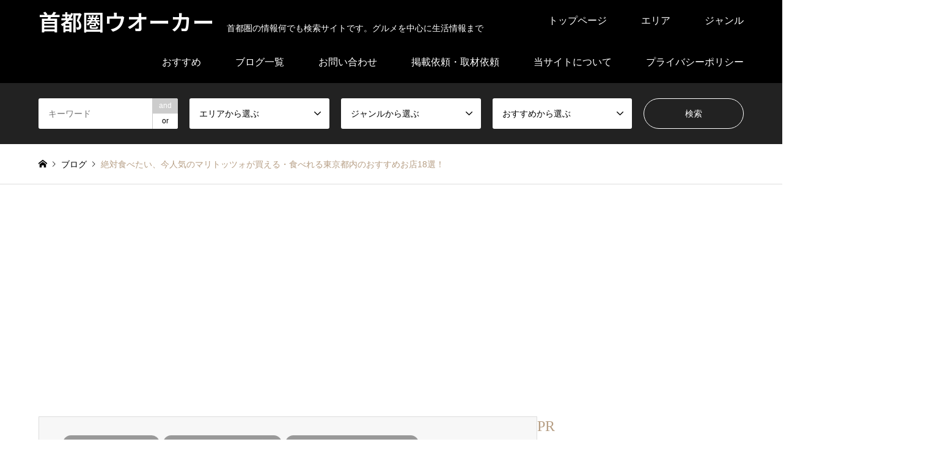

--- FILE ---
content_type: text/html; charset=UTF-8
request_url: https://syutoken-walker.jp/%E7%B5%B6%E5%AF%BE%E9%A3%9F%E3%81%B9%E3%81%9F%E3%81%84%E7%94%9F%E3%82%AF%E3%83%AA%E3%83%BC%E3%83%A0%E3%81%8C%E7%BE%8E%E5%91%B3%E3%81%97%E3%81%84%E3%80%81%E4%BB%8A%E4%BA%BA%E6%B0%97%E3%81%AE%E3%83%9E/
body_size: 31395
content:
<!DOCTYPE html>
<html lang="ja">
<head prefix="og: https://ogp.me/ns# fb: https://ogp.me/ns/fb#">
<!-- wexal_pst_init.js does not exist -->
<!-- engagement_delay.js does not exist -->
<link rel="dns-prefetch" href="//pagead2.googlesyndication.com/">
<link rel="preconnect" href="//pagead2.googlesyndication.com/">
<link rel="dns-prefetch" href="//image.moshimo.com/">
<link rel="dns-prefetch" href="//code.typesquare.com/">
<link rel="dns-prefetch" href="//i.moshimo.com/">
<meta charset="UTF-8">
<!--[if IE]><meta http-equiv="X-UA-Compatible" content="IE=edge"><![endif]-->
<meta name="viewport" content="width=device-width">
<title>絶対食べたい生クリームが美味しい、今人気のマリトッツォがいただける東京都内のおすすめお店18選！</title>
<meta name="description" content="2021年は人気が爆発していマリトッツォです。発祥はイタリアで、古代ローマ時代からあるものなんだそう最初はクリームなどは挟んでいない甘めの食事パンで時代が流れてスイーツへと変化したと考えられています。朝、女の人が夫のために買いに走ったのが名前の由来">
<meta property="og:type" content="article">
<meta property="og:url" content="https://syutoken-walker.jp/%E7%B5%B6%E5%AF%BE%E9%A3%9F%E3%81%B9%E3%81%9F%E3%81%84%E7%94%9F%E3%82%AF%E3%83%AA%E3%83%BC%E3%83%A0%E3%81%8C%E7%BE%8E%E5%91%B3%E3%81%97%E3%81%84%E3%80%81%E4%BB%8A%E4%BA%BA%E6%B0%97%E3%81%AE%E3%83%9E/">
<meta property="og:title" content="絶対食べたい、今人気のマリトッツォが買える・食べれる東京都内のおすすめお店18選！ &#8211; 首都圏ウオーカー">
<meta property="og:description" content="2021年は人気が爆発していマリトッツォです。発祥はイタリアで、古代ローマ時代からあるものなんだそう最初はクリームなどは挟んでいない甘めの食事パンで時代が流れてスイーツへと変化したと考えられています。朝、女の人が夫のために買いに走ったのが名前の由来">
<meta property="og:site_name" content="首都圏ウオーカー">
<meta property="og:image" content="https://syutoken-walker.jp/wp-content/uploads/2021/05/181907299_1833938186789034_2769995964794706657_n.jpg">
<meta property="og:image:secure_url" content="https://syutoken-walker.jp/wp-content/uploads/2021/05/181907299_1833938186789034_2769995964794706657_n.jpg">
<meta property="og:image:width" content="1280">
<meta property="og:image:height" content="800">
<meta property="fb:app_id" content="https://www.facebook.com/%E9%A6%96%E9%83%BD%E5%9C%8FWalker-102419791591727">
<meta name="twitter:card" content="summary">
<meta name="twitter:site" content="@SYSmdJQs5K2l5C6">
<meta name="twitter:creator" content="@SYSmdJQs5K2l5C6">
<meta name="twitter:title" content="絶対食べたい、今人気のマリトッツォが買える・食べれる東京都内のおすすめお店18選！ &#8211; 首都圏ウオーカー">
<meta property="twitter:description" content="2021年は人気が爆発していマリトッツォです。発祥はイタリアで、古代ローマ時代からあるものなんだそう最初はクリームなどは挟んでいない甘めの食事パンで時代が流れてスイーツへと変化したと考えられています。朝、女の人が夫のために買いに走ったのが名前の由来">
<meta name="twitter:image:src" content="https://syutoken-walker.jp/wp-content/uploads/2021/05/181907299_1833938186789034_2769995964794706657_n-336x216.jpg">
<link rel="pingback" href="https://syutoken-walker.jp/xmlrpc.php">
<script type="text/javascript">
/* <![CDATA[ */
(()=>{var e={};e.g=function(){if("object"==typeof globalThis)return globalThis;try{return this||new Function("return this")()}catch(e){if("object"==typeof window)return window}}(),function({ampUrl:n,isCustomizePreview:t,isAmpDevMode:r,noampQueryVarName:o,noampQueryVarValue:s,disabledStorageKey:i,mobileUserAgents:a,regexRegex:c}){if("undefined"==typeof sessionStorage)return;const d=new RegExp(c);if(!a.some((e=>{const n=e.match(d);return!(!n||!new RegExp(n[1],n[2]).test(navigator.userAgent))||navigator.userAgent.includes(e)})))return;e.g.addEventListener("DOMContentLoaded",(()=>{const e=document.getElementById("amp-mobile-version-switcher");if(!e)return;e.hidden=!1;const n=e.querySelector("a[href]");n&&n.addEventListener("click",(()=>{sessionStorage.removeItem(i)}))}));const g=r&&["paired-browsing-non-amp","paired-browsing-amp"].includes(window.name);if(sessionStorage.getItem(i)||t||g)return;const u=new URL(location.href),m=new URL(n);m.hash=u.hash,u.searchParams.has(o)&&s===u.searchParams.get(o)?sessionStorage.setItem(i,"1"):m.href!==u.href&&(window.stop(),location.replace(m.href))}({"ampUrl":"https:\/\/syutoken-walker.jp\/%E7%B5%B6%E5%AF%BE%E9%A3%9F%E3%81%B9%E3%81%9F%E3%81%84%E7%94%9F%E3%82%AF%E3%83%AA%E3%83%BC%E3%83%A0%E3%81%8C%E7%BE%8E%E5%91%B3%E3%81%97%E3%81%84%E3%80%81%E4%BB%8A%E4%BA%BA%E6%B0%97%E3%81%AE%E3%83%9E\/?amp","noampQueryVarName":"noamp","noampQueryVarValue":"mobile","disabledStorageKey":"amp_mobile_redirect_disabled","mobileUserAgents":["Mobile","Android","Silk\/","Kindle","BlackBerry","Opera Mini","Opera Mobi"],"regexRegex":"^\\\/((?:.|\\n)+)\\\/([i]*)$","isCustomizePreview":false,"isAmpDevMode":false})})();
/* ]]> */
</script>
<script data-cfasync="false" data-no-defer="1" data-no-minify="1" data-no-optimize="1">var ewww_webp_supported=!1;function check_webp_feature(A,e){var w;e=void 0!==e?e:function(){},ewww_webp_supported?e(ewww_webp_supported):((w=new Image).onload=function(){ewww_webp_supported=0<w.width&&0<w.height,e&&e(ewww_webp_supported)},w.onerror=function(){e&&e(!1)},w.src="data:image/webp;base64,"+{alpha:"UklGRkoAAABXRUJQVlA4WAoAAAAQAAAAAAAAAAAAQUxQSAwAAAARBxAR/Q9ERP8DAABWUDggGAAAABQBAJ0BKgEAAQAAAP4AAA3AAP7mtQAAAA=="}[A])}check_webp_feature("alpha");</script><script data-cfasync="false" data-no-defer="1" data-no-minify="1" data-no-optimize="1">var Arrive=function(c,w){"use strict";if(c.MutationObserver&&"undefined"!=typeof HTMLElement){var r,a=0,u=(r=HTMLElement.prototype.matches||HTMLElement.prototype.webkitMatchesSelector||HTMLElement.prototype.mozMatchesSelector||HTMLElement.prototype.msMatchesSelector,{matchesSelector:function(e,t){return e instanceof HTMLElement&&r.call(e,t)},addMethod:function(e,t,r){var a=e[t];e[t]=function(){return r.length==arguments.length?r.apply(this,arguments):"function"==typeof a?a.apply(this,arguments):void 0}},callCallbacks:function(e,t){t&&t.options.onceOnly&&1==t.firedElems.length&&(e=[e[0]]);for(var r,a=0;r=e[a];a++)r&&r.callback&&r.callback.call(r.elem,r.elem);t&&t.options.onceOnly&&1==t.firedElems.length&&t.me.unbindEventWithSelectorAndCallback.call(t.target,t.selector,t.callback)},checkChildNodesRecursively:function(e,t,r,a){for(var i,n=0;i=e[n];n++)r(i,t,a)&&a.push({callback:t.callback,elem:i}),0<i.childNodes.length&&u.checkChildNodesRecursively(i.childNodes,t,r,a)},mergeArrays:function(e,t){var r,a={};for(r in e)e.hasOwnProperty(r)&&(a[r]=e[r]);for(r in t)t.hasOwnProperty(r)&&(a[r]=t[r]);return a},toElementsArray:function(e){return e=void 0!==e&&("number"!=typeof e.length||e===c)?[e]:e}}),e=(l.prototype.addEvent=function(e,t,r,a){a={target:e,selector:t,options:r,callback:a,firedElems:[]};return this._beforeAdding&&this._beforeAdding(a),this._eventsBucket.push(a),a},l.prototype.removeEvent=function(e){for(var t,r=this._eventsBucket.length-1;t=this._eventsBucket[r];r--)e(t)&&(this._beforeRemoving&&this._beforeRemoving(t),(t=this._eventsBucket.splice(r,1))&&t.length&&(t[0].callback=null))},l.prototype.beforeAdding=function(e){this._beforeAdding=e},l.prototype.beforeRemoving=function(e){this._beforeRemoving=e},l),t=function(i,n){var o=new e,l=this,s={fireOnAttributesModification:!1};return o.beforeAdding(function(t){var e=t.target;e!==c.document&&e!==c||(e=document.getElementsByTagName("html")[0]);var r=new MutationObserver(function(e){n.call(this,e,t)}),a=i(t.options);r.observe(e,a),t.observer=r,t.me=l}),o.beforeRemoving(function(e){e.observer.disconnect()}),this.bindEvent=function(e,t,r){t=u.mergeArrays(s,t);for(var a=u.toElementsArray(this),i=0;i<a.length;i++)o.addEvent(a[i],e,t,r)},this.unbindEvent=function(){var r=u.toElementsArray(this);o.removeEvent(function(e){for(var t=0;t<r.length;t++)if(this===w||e.target===r[t])return!0;return!1})},this.unbindEventWithSelectorOrCallback=function(r){var a=u.toElementsArray(this),i=r,e="function"==typeof r?function(e){for(var t=0;t<a.length;t++)if((this===w||e.target===a[t])&&e.callback===i)return!0;return!1}:function(e){for(var t=0;t<a.length;t++)if((this===w||e.target===a[t])&&e.selector===r)return!0;return!1};o.removeEvent(e)},this.unbindEventWithSelectorAndCallback=function(r,a){var i=u.toElementsArray(this);o.removeEvent(function(e){for(var t=0;t<i.length;t++)if((this===w||e.target===i[t])&&e.selector===r&&e.callback===a)return!0;return!1})},this},i=new function(){var s={fireOnAttributesModification:!1,onceOnly:!1,existing:!1};function n(e,t,r){return!(!u.matchesSelector(e,t.selector)||(e._id===w&&(e._id=a++),-1!=t.firedElems.indexOf(e._id)))&&(t.firedElems.push(e._id),!0)}var c=(i=new t(function(e){var t={attributes:!1,childList:!0,subtree:!0};return e.fireOnAttributesModification&&(t.attributes=!0),t},function(e,i){e.forEach(function(e){var t=e.addedNodes,r=e.target,a=[];null!==t&&0<t.length?u.checkChildNodesRecursively(t,i,n,a):"attributes"===e.type&&n(r,i)&&a.push({callback:i.callback,elem:r}),u.callCallbacks(a,i)})})).bindEvent;return i.bindEvent=function(e,t,r){t=void 0===r?(r=t,s):u.mergeArrays(s,t);var a=u.toElementsArray(this);if(t.existing){for(var i=[],n=0;n<a.length;n++)for(var o=a[n].querySelectorAll(e),l=0;l<o.length;l++)i.push({callback:r,elem:o[l]});if(t.onceOnly&&i.length)return r.call(i[0].elem,i[0].elem);setTimeout(u.callCallbacks,1,i)}c.call(this,e,t,r)},i},o=new function(){var a={};function i(e,t){return u.matchesSelector(e,t.selector)}var n=(o=new t(function(){return{childList:!0,subtree:!0}},function(e,r){e.forEach(function(e){var t=e.removedNodes,e=[];null!==t&&0<t.length&&u.checkChildNodesRecursively(t,r,i,e),u.callCallbacks(e,r)})})).bindEvent;return o.bindEvent=function(e,t,r){t=void 0===r?(r=t,a):u.mergeArrays(a,t),n.call(this,e,t,r)},o};d(HTMLElement.prototype),d(NodeList.prototype),d(HTMLCollection.prototype),d(HTMLDocument.prototype),d(Window.prototype);var n={};return s(i,n,"unbindAllArrive"),s(o,n,"unbindAllLeave"),n}function l(){this._eventsBucket=[],this._beforeAdding=null,this._beforeRemoving=null}function s(e,t,r){u.addMethod(t,r,e.unbindEvent),u.addMethod(t,r,e.unbindEventWithSelectorOrCallback),u.addMethod(t,r,e.unbindEventWithSelectorAndCallback)}function d(e){e.arrive=i.bindEvent,s(i,e,"unbindArrive"),e.leave=o.bindEvent,s(o,e,"unbindLeave")}}(window,void 0),ewww_webp_supported=!1;function check_webp_feature(e,t){var r;ewww_webp_supported?t(ewww_webp_supported):((r=new Image).onload=function(){ewww_webp_supported=0<r.width&&0<r.height,t(ewww_webp_supported)},r.onerror=function(){t(!1)},r.src="data:image/webp;base64,"+{alpha:"UklGRkoAAABXRUJQVlA4WAoAAAAQAAAAAAAAAAAAQUxQSAwAAAARBxAR/Q9ERP8DAABWUDggGAAAABQBAJ0BKgEAAQAAAP4AAA3AAP7mtQAAAA==",animation:"UklGRlIAAABXRUJQVlA4WAoAAAASAAAAAAAAAAAAQU5JTQYAAAD/////AABBTk1GJgAAAAAAAAAAAAAAAAAAAGQAAABWUDhMDQAAAC8AAAAQBxAREYiI/gcA"}[e])}function ewwwLoadImages(e){if(e){for(var t=document.querySelectorAll(".batch-image img, .image-wrapper a, .ngg-pro-masonry-item a, .ngg-galleria-offscreen-seo-wrapper a"),r=0,a=t.length;r<a;r++)ewwwAttr(t[r],"data-src",t[r].getAttribute("data-webp")),ewwwAttr(t[r],"data-thumbnail",t[r].getAttribute("data-webp-thumbnail"));for(var i=document.querySelectorAll("div.woocommerce-product-gallery__image"),r=0,a=i.length;r<a;r++)ewwwAttr(i[r],"data-thumb",i[r].getAttribute("data-webp-thumb"))}for(var n=document.querySelectorAll("video"),r=0,a=n.length;r<a;r++)ewwwAttr(n[r],"poster",e?n[r].getAttribute("data-poster-webp"):n[r].getAttribute("data-poster-image"));for(var o,l=document.querySelectorAll("img.ewww_webp_lazy_load"),r=0,a=l.length;r<a;r++)e&&(ewwwAttr(l[r],"data-lazy-srcset",l[r].getAttribute("data-lazy-srcset-webp")),ewwwAttr(l[r],"data-srcset",l[r].getAttribute("data-srcset-webp")),ewwwAttr(l[r],"data-lazy-src",l[r].getAttribute("data-lazy-src-webp")),ewwwAttr(l[r],"data-src",l[r].getAttribute("data-src-webp")),ewwwAttr(l[r],"data-orig-file",l[r].getAttribute("data-webp-orig-file")),ewwwAttr(l[r],"data-medium-file",l[r].getAttribute("data-webp-medium-file")),ewwwAttr(l[r],"data-large-file",l[r].getAttribute("data-webp-large-file")),null!=(o=l[r].getAttribute("srcset"))&&!1!==o&&o.includes("R0lGOD")&&ewwwAttr(l[r],"src",l[r].getAttribute("data-lazy-src-webp"))),l[r].className=l[r].className.replace(/\bewww_webp_lazy_load\b/,"");for(var s=document.querySelectorAll(".ewww_webp"),r=0,a=s.length;r<a;r++)e?(ewwwAttr(s[r],"srcset",s[r].getAttribute("data-srcset-webp")),ewwwAttr(s[r],"src",s[r].getAttribute("data-src-webp")),ewwwAttr(s[r],"data-orig-file",s[r].getAttribute("data-webp-orig-file")),ewwwAttr(s[r],"data-medium-file",s[r].getAttribute("data-webp-medium-file")),ewwwAttr(s[r],"data-large-file",s[r].getAttribute("data-webp-large-file")),ewwwAttr(s[r],"data-large_image",s[r].getAttribute("data-webp-large_image")),ewwwAttr(s[r],"data-src",s[r].getAttribute("data-webp-src"))):(ewwwAttr(s[r],"srcset",s[r].getAttribute("data-srcset-img")),ewwwAttr(s[r],"src",s[r].getAttribute("data-src-img"))),s[r].className=s[r].className.replace(/\bewww_webp\b/,"ewww_webp_loaded");window.jQuery&&jQuery.fn.isotope&&jQuery.fn.imagesLoaded&&(jQuery(".fusion-posts-container-infinite").imagesLoaded(function(){jQuery(".fusion-posts-container-infinite").hasClass("isotope")&&jQuery(".fusion-posts-container-infinite").isotope()}),jQuery(".fusion-portfolio:not(.fusion-recent-works) .fusion-portfolio-wrapper").imagesLoaded(function(){jQuery(".fusion-portfolio:not(.fusion-recent-works) .fusion-portfolio-wrapper").isotope()}))}function ewwwWebPInit(e){ewwwLoadImages(e),ewwwNggLoadGalleries(e),document.arrive(".ewww_webp",function(){ewwwLoadImages(e)}),document.arrive(".ewww_webp_lazy_load",function(){ewwwLoadImages(e)}),document.arrive("videos",function(){ewwwLoadImages(e)}),"loading"==document.readyState?document.addEventListener("DOMContentLoaded",ewwwJSONParserInit):("undefined"!=typeof galleries&&ewwwNggParseGalleries(e),ewwwWooParseVariations(e))}function ewwwAttr(e,t,r){null!=r&&!1!==r&&e.setAttribute(t,r)}function ewwwJSONParserInit(){"undefined"!=typeof galleries&&check_webp_feature("alpha",ewwwNggParseGalleries),check_webp_feature("alpha",ewwwWooParseVariations)}function ewwwWooParseVariations(e){if(e)for(var t=document.querySelectorAll("form.variations_form"),r=0,a=t.length;r<a;r++){var i=t[r].getAttribute("data-product_variations"),n=!1;try{for(var o in i=JSON.parse(i))void 0!==i[o]&&void 0!==i[o].image&&(void 0!==i[o].image.src_webp&&(i[o].image.src=i[o].image.src_webp,n=!0),void 0!==i[o].image.srcset_webp&&(i[o].image.srcset=i[o].image.srcset_webp,n=!0),void 0!==i[o].image.full_src_webp&&(i[o].image.full_src=i[o].image.full_src_webp,n=!0),void 0!==i[o].image.gallery_thumbnail_src_webp&&(i[o].image.gallery_thumbnail_src=i[o].image.gallery_thumbnail_src_webp,n=!0),void 0!==i[o].image.thumb_src_webp&&(i[o].image.thumb_src=i[o].image.thumb_src_webp,n=!0));n&&ewwwAttr(t[r],"data-product_variations",JSON.stringify(i))}catch(e){}}}function ewwwNggParseGalleries(e){if(e)for(var t in galleries){var r=galleries[t];galleries[t].images_list=ewwwNggParseImageList(r.images_list)}}function ewwwNggLoadGalleries(e){e&&document.addEventListener("ngg.galleria.themeadded",function(e,t){window.ngg_galleria._create_backup=window.ngg_galleria.create,window.ngg_galleria.create=function(e,t){var r=$(e).data("id");return galleries["gallery_"+r].images_list=ewwwNggParseImageList(galleries["gallery_"+r].images_list),window.ngg_galleria._create_backup(e,t)}})}function ewwwNggParseImageList(e){for(var t in e){var r=e[t];if(void 0!==r["image-webp"]&&(e[t].image=r["image-webp"],delete e[t]["image-webp"]),void 0!==r["thumb-webp"]&&(e[t].thumb=r["thumb-webp"],delete e[t]["thumb-webp"]),void 0!==r.full_image_webp&&(e[t].full_image=r.full_image_webp,delete e[t].full_image_webp),void 0!==r.srcsets)for(var a in r.srcsets)nggSrcset=r.srcsets[a],void 0!==r.srcsets[a+"-webp"]&&(e[t].srcsets[a]=r.srcsets[a+"-webp"],delete e[t].srcsets[a+"-webp"]);if(void 0!==r.full_srcsets)for(var i in r.full_srcsets)nggFSrcset=r.full_srcsets[i],void 0!==r.full_srcsets[i+"-webp"]&&(e[t].full_srcsets[i]=r.full_srcsets[i+"-webp"],delete e[t].full_srcsets[i+"-webp"])}return e}check_webp_feature("alpha",ewwwWebPInit);</script><meta name='robots' content='max-image-preview:large'/>
<style>img:is([sizes="auto" i], [sizes^="auto," i]) { contain-intrinsic-size: 3000px 1500px }</style>
<link rel='dns-prefetch' href='//code.typesquare.com'/>
<link rel='dns-prefetch' href='//www.googletagmanager.com'/>
<link rel='dns-prefetch' href='//pagead2.googlesyndication.com'/>
<link rel="alternate" type="application/rss+xml" title="首都圏ウオーカー &raquo; フィード" href="https://syutoken-walker.jp/feed/"/>
<link rel="alternate" type="application/rss+xml" title="首都圏ウオーカー &raquo; コメントフィード" href="https://syutoken-walker.jp/comments/feed/"/>
<link rel="alternate" type="application/rss+xml" title="首都圏ウオーカー &raquo; 絶対食べたい、今人気のマリトッツォが買える・食べれる東京都内のおすすめお店18選！ のコメントのフィード" href="https://syutoken-walker.jp/%e7%b5%b6%e5%af%be%e9%a3%9f%e3%81%b9%e3%81%9f%e3%81%84%e7%94%9f%e3%82%af%e3%83%aa%e3%83%bc%e3%83%a0%e3%81%8c%e7%be%8e%e5%91%b3%e3%81%97%e3%81%84%e3%80%81%e4%bb%8a%e4%ba%ba%e6%b0%97%e3%81%ae%e3%83%9e/feed/"/>
<script type="text/javascript">
/* <![CDATA[ */
window._wpemojiSettings = {"baseUrl":"https:\/\/s.w.org\/images\/core\/emoji\/15.0.3\/72x72\/","ext":".png","svgUrl":"https:\/\/s.w.org\/images\/core\/emoji\/15.0.3\/svg\/","svgExt":".svg","source":{"concatemoji":"https:\/\/syutoken-walker.jp\/wp-includes\/js\/wp-emoji-release.min.js?ver=6.7.4"}};
/*! This file is auto-generated */
!function(i,n){var o,s,e;function c(e){try{var t={supportTests:e,timestamp:(new Date).valueOf()};sessionStorage.setItem(o,JSON.stringify(t))}catch(e){}}function p(e,t,n){e.clearRect(0,0,e.canvas.width,e.canvas.height),e.fillText(t,0,0);var t=new Uint32Array(e.getImageData(0,0,e.canvas.width,e.canvas.height).data),r=(e.clearRect(0,0,e.canvas.width,e.canvas.height),e.fillText(n,0,0),new Uint32Array(e.getImageData(0,0,e.canvas.width,e.canvas.height).data));return t.every(function(e,t){return e===r[t]})}function u(e,t,n){switch(t){case"flag":return n(e,"\ud83c\udff3\ufe0f\u200d\u26a7\ufe0f","\ud83c\udff3\ufe0f\u200b\u26a7\ufe0f")?!1:!n(e,"\ud83c\uddfa\ud83c\uddf3","\ud83c\uddfa\u200b\ud83c\uddf3")&&!n(e,"\ud83c\udff4\udb40\udc67\udb40\udc62\udb40\udc65\udb40\udc6e\udb40\udc67\udb40\udc7f","\ud83c\udff4\u200b\udb40\udc67\u200b\udb40\udc62\u200b\udb40\udc65\u200b\udb40\udc6e\u200b\udb40\udc67\u200b\udb40\udc7f");case"emoji":return!n(e,"\ud83d\udc26\u200d\u2b1b","\ud83d\udc26\u200b\u2b1b")}return!1}function f(e,t,n){var r="undefined"!=typeof WorkerGlobalScope&&self instanceof WorkerGlobalScope?new OffscreenCanvas(300,150):i.createElement("canvas"),a=r.getContext("2d",{willReadFrequently:!0}),o=(a.textBaseline="top",a.font="600 32px Arial",{});return e.forEach(function(e){o[e]=t(a,e,n)}),o}function t(e){var t=i.createElement("script");t.src=e,t.defer=!0,i.head.appendChild(t)}"undefined"!=typeof Promise&&(o="wpEmojiSettingsSupports",s=["flag","emoji"],n.supports={everything:!0,everythingExceptFlag:!0},e=new Promise(function(e){i.addEventListener("DOMContentLoaded",e,{once:!0})}),new Promise(function(t){var n=function(){try{var e=JSON.parse(sessionStorage.getItem(o));if("object"==typeof e&&"number"==typeof e.timestamp&&(new Date).valueOf()<e.timestamp+604800&&"object"==typeof e.supportTests)return e.supportTests}catch(e){}return null}();if(!n){if("undefined"!=typeof Worker&&"undefined"!=typeof OffscreenCanvas&&"undefined"!=typeof URL&&URL.createObjectURL&&"undefined"!=typeof Blob)try{var e="postMessage("+f.toString()+"("+[JSON.stringify(s),u.toString(),p.toString()].join(",")+"));",r=new Blob([e],{type:"text/javascript"}),a=new Worker(URL.createObjectURL(r),{name:"wpTestEmojiSupports"});return void(a.onmessage=function(e){c(n=e.data),a.terminate(),t(n)})}catch(e){}c(n=f(s,u,p))}t(n)}).then(function(e){for(var t in e)n.supports[t]=e[t],n.supports.everything=n.supports.everything&&n.supports[t],"flag"!==t&&(n.supports.everythingExceptFlag=n.supports.everythingExceptFlag&&n.supports[t]);n.supports.everythingExceptFlag=n.supports.everythingExceptFlag&&!n.supports.flag,n.DOMReady=!1,n.readyCallback=function(){n.DOMReady=!0}}).then(function(){return e}).then(function(){var e;n.supports.everything||(n.readyCallback(),(e=n.source||{}).concatemoji?t(e.concatemoji):e.wpemoji&&e.twemoji&&(t(e.twemoji),t(e.wpemoji)))}))}((window,document),window._wpemojiSettings);
/* ]]> */
</script>
<link rel="manifest" href="https://syutoken-walker.jp/tcdpwa-manifest.json">
<script>
  if ('serviceWorker' in navigator) {
    window.addEventListener('load', () => {
      // ここでルート直下を指すURLを指定
      navigator.serviceWorker.register('https://syutoken-walker.jp/tcd-pwa-sw.js')
        .then(reg => {
          console.log('Service Worker registered. Scope is:', reg.scope);
        })
        .catch(err => {
          console.error('Service Worker registration failed:', err);
        });
    });
  }
</script>
<link rel="preconnect" href="https://fonts.googleapis.com">
<link rel="preconnect" href="https://fonts.gstatic.com" crossorigin>
<link href="https://fonts.googleapis.com/css2?family=Noto+Sans+JP:wght@400;600" rel="stylesheet">
<link rel="stylesheet" href="https://syutoken-walker.jp/wp-content/cache/minify/932e9.css" media="all"/>
<link rel="stylesheet" href="https://syutoken-walker.jp/wp-content/cache/minify/a5ff7.css" media="all"/>
<style id='classic-theme-styles-inline-css' type='text/css'>
/*! This file is auto-generated */
.wp-block-button__link{color:#fff;background-color:#32373c;border-radius:9999px;box-shadow:none;text-decoration:none;padding:calc(.667em + 2px) calc(1.333em + 2px);font-size:1.125em}.wp-block-file__button{background:#32373c;color:#fff;text-decoration:none}
</style>
<style id='global-styles-inline-css' type='text/css'>
:root{--wp--preset--aspect-ratio--square: 1;--wp--preset--aspect-ratio--4-3: 4/3;--wp--preset--aspect-ratio--3-4: 3/4;--wp--preset--aspect-ratio--3-2: 3/2;--wp--preset--aspect-ratio--2-3: 2/3;--wp--preset--aspect-ratio--16-9: 16/9;--wp--preset--aspect-ratio--9-16: 9/16;--wp--preset--color--black: #000000;--wp--preset--color--cyan-bluish-gray: #abb8c3;--wp--preset--color--white: #ffffff;--wp--preset--color--pale-pink: #f78da7;--wp--preset--color--vivid-red: #cf2e2e;--wp--preset--color--luminous-vivid-orange: #ff6900;--wp--preset--color--luminous-vivid-amber: #fcb900;--wp--preset--color--light-green-cyan: #7bdcb5;--wp--preset--color--vivid-green-cyan: #00d084;--wp--preset--color--pale-cyan-blue: #8ed1fc;--wp--preset--color--vivid-cyan-blue: #0693e3;--wp--preset--color--vivid-purple: #9b51e0;--wp--preset--gradient--vivid-cyan-blue-to-vivid-purple: linear-gradient(135deg,rgba(6,147,227,1) 0%,rgb(155,81,224) 100%);--wp--preset--gradient--light-green-cyan-to-vivid-green-cyan: linear-gradient(135deg,rgb(122,220,180) 0%,rgb(0,208,130) 100%);--wp--preset--gradient--luminous-vivid-amber-to-luminous-vivid-orange: linear-gradient(135deg,rgba(252,185,0,1) 0%,rgba(255,105,0,1) 100%);--wp--preset--gradient--luminous-vivid-orange-to-vivid-red: linear-gradient(135deg,rgba(255,105,0,1) 0%,rgb(207,46,46) 100%);--wp--preset--gradient--very-light-gray-to-cyan-bluish-gray: linear-gradient(135deg,rgb(238,238,238) 0%,rgb(169,184,195) 100%);--wp--preset--gradient--cool-to-warm-spectrum: linear-gradient(135deg,rgb(74,234,220) 0%,rgb(151,120,209) 20%,rgb(207,42,186) 40%,rgb(238,44,130) 60%,rgb(251,105,98) 80%,rgb(254,248,76) 100%);--wp--preset--gradient--blush-light-purple: linear-gradient(135deg,rgb(255,206,236) 0%,rgb(152,150,240) 100%);--wp--preset--gradient--blush-bordeaux: linear-gradient(135deg,rgb(254,205,165) 0%,rgb(254,45,45) 50%,rgb(107,0,62) 100%);--wp--preset--gradient--luminous-dusk: linear-gradient(135deg,rgb(255,203,112) 0%,rgb(199,81,192) 50%,rgb(65,88,208) 100%);--wp--preset--gradient--pale-ocean: linear-gradient(135deg,rgb(255,245,203) 0%,rgb(182,227,212) 50%,rgb(51,167,181) 100%);--wp--preset--gradient--electric-grass: linear-gradient(135deg,rgb(202,248,128) 0%,rgb(113,206,126) 100%);--wp--preset--gradient--midnight: linear-gradient(135deg,rgb(2,3,129) 0%,rgb(40,116,252) 100%);--wp--preset--font-size--small: 13px;--wp--preset--font-size--medium: 20px;--wp--preset--font-size--large: 36px;--wp--preset--font-size--x-large: 42px;--wp--preset--spacing--20: 0.44rem;--wp--preset--spacing--30: 0.67rem;--wp--preset--spacing--40: 1rem;--wp--preset--spacing--50: 1.5rem;--wp--preset--spacing--60: 2.25rem;--wp--preset--spacing--70: 3.38rem;--wp--preset--spacing--80: 5.06rem;--wp--preset--shadow--natural: 6px 6px 9px rgba(0, 0, 0, 0.2);--wp--preset--shadow--deep: 12px 12px 50px rgba(0, 0, 0, 0.4);--wp--preset--shadow--sharp: 6px 6px 0px rgba(0, 0, 0, 0.2);--wp--preset--shadow--outlined: 6px 6px 0px -3px rgba(255, 255, 255, 1), 6px 6px rgba(0, 0, 0, 1);--wp--preset--shadow--crisp: 6px 6px 0px rgba(0, 0, 0, 1);}:where(.is-layout-flex){gap: 0.5em;}:where(.is-layout-grid){gap: 0.5em;}body .is-layout-flex{display: flex;}.is-layout-flex{flex-wrap: wrap;align-items: center;}.is-layout-flex > :is(*, div){margin: 0;}body .is-layout-grid{display: grid;}.is-layout-grid > :is(*, div){margin: 0;}:where(.wp-block-columns.is-layout-flex){gap: 2em;}:where(.wp-block-columns.is-layout-grid){gap: 2em;}:where(.wp-block-post-template.is-layout-flex){gap: 1.25em;}:where(.wp-block-post-template.is-layout-grid){gap: 1.25em;}.has-black-color{color: var(--wp--preset--color--black) !important;}.has-cyan-bluish-gray-color{color: var(--wp--preset--color--cyan-bluish-gray) !important;}.has-white-color{color: var(--wp--preset--color--white) !important;}.has-pale-pink-color{color: var(--wp--preset--color--pale-pink) !important;}.has-vivid-red-color{color: var(--wp--preset--color--vivid-red) !important;}.has-luminous-vivid-orange-color{color: var(--wp--preset--color--luminous-vivid-orange) !important;}.has-luminous-vivid-amber-color{color: var(--wp--preset--color--luminous-vivid-amber) !important;}.has-light-green-cyan-color{color: var(--wp--preset--color--light-green-cyan) !important;}.has-vivid-green-cyan-color{color: var(--wp--preset--color--vivid-green-cyan) !important;}.has-pale-cyan-blue-color{color: var(--wp--preset--color--pale-cyan-blue) !important;}.has-vivid-cyan-blue-color{color: var(--wp--preset--color--vivid-cyan-blue) !important;}.has-vivid-purple-color{color: var(--wp--preset--color--vivid-purple) !important;}.has-black-background-color{background-color: var(--wp--preset--color--black) !important;}.has-cyan-bluish-gray-background-color{background-color: var(--wp--preset--color--cyan-bluish-gray) !important;}.has-white-background-color{background-color: var(--wp--preset--color--white) !important;}.has-pale-pink-background-color{background-color: var(--wp--preset--color--pale-pink) !important;}.has-vivid-red-background-color{background-color: var(--wp--preset--color--vivid-red) !important;}.has-luminous-vivid-orange-background-color{background-color: var(--wp--preset--color--luminous-vivid-orange) !important;}.has-luminous-vivid-amber-background-color{background-color: var(--wp--preset--color--luminous-vivid-amber) !important;}.has-light-green-cyan-background-color{background-color: var(--wp--preset--color--light-green-cyan) !important;}.has-vivid-green-cyan-background-color{background-color: var(--wp--preset--color--vivid-green-cyan) !important;}.has-pale-cyan-blue-background-color{background-color: var(--wp--preset--color--pale-cyan-blue) !important;}.has-vivid-cyan-blue-background-color{background-color: var(--wp--preset--color--vivid-cyan-blue) !important;}.has-vivid-purple-background-color{background-color: var(--wp--preset--color--vivid-purple) !important;}.has-black-border-color{border-color: var(--wp--preset--color--black) !important;}.has-cyan-bluish-gray-border-color{border-color: var(--wp--preset--color--cyan-bluish-gray) !important;}.has-white-border-color{border-color: var(--wp--preset--color--white) !important;}.has-pale-pink-border-color{border-color: var(--wp--preset--color--pale-pink) !important;}.has-vivid-red-border-color{border-color: var(--wp--preset--color--vivid-red) !important;}.has-luminous-vivid-orange-border-color{border-color: var(--wp--preset--color--luminous-vivid-orange) !important;}.has-luminous-vivid-amber-border-color{border-color: var(--wp--preset--color--luminous-vivid-amber) !important;}.has-light-green-cyan-border-color{border-color: var(--wp--preset--color--light-green-cyan) !important;}.has-vivid-green-cyan-border-color{border-color: var(--wp--preset--color--vivid-green-cyan) !important;}.has-pale-cyan-blue-border-color{border-color: var(--wp--preset--color--pale-cyan-blue) !important;}.has-vivid-cyan-blue-border-color{border-color: var(--wp--preset--color--vivid-cyan-blue) !important;}.has-vivid-purple-border-color{border-color: var(--wp--preset--color--vivid-purple) !important;}.has-vivid-cyan-blue-to-vivid-purple-gradient-background{background: var(--wp--preset--gradient--vivid-cyan-blue-to-vivid-purple) !important;}.has-light-green-cyan-to-vivid-green-cyan-gradient-background{background: var(--wp--preset--gradient--light-green-cyan-to-vivid-green-cyan) !important;}.has-luminous-vivid-amber-to-luminous-vivid-orange-gradient-background{background: var(--wp--preset--gradient--luminous-vivid-amber-to-luminous-vivid-orange) !important;}.has-luminous-vivid-orange-to-vivid-red-gradient-background{background: var(--wp--preset--gradient--luminous-vivid-orange-to-vivid-red) !important;}.has-very-light-gray-to-cyan-bluish-gray-gradient-background{background: var(--wp--preset--gradient--very-light-gray-to-cyan-bluish-gray) !important;}.has-cool-to-warm-spectrum-gradient-background{background: var(--wp--preset--gradient--cool-to-warm-spectrum) !important;}.has-blush-light-purple-gradient-background{background: var(--wp--preset--gradient--blush-light-purple) !important;}.has-blush-bordeaux-gradient-background{background: var(--wp--preset--gradient--blush-bordeaux) !important;}.has-luminous-dusk-gradient-background{background: var(--wp--preset--gradient--luminous-dusk) !important;}.has-pale-ocean-gradient-background{background: var(--wp--preset--gradient--pale-ocean) !important;}.has-electric-grass-gradient-background{background: var(--wp--preset--gradient--electric-grass) !important;}.has-midnight-gradient-background{background: var(--wp--preset--gradient--midnight) !important;}.has-small-font-size{font-size: var(--wp--preset--font-size--small) !important;}.has-medium-font-size{font-size: var(--wp--preset--font-size--medium) !important;}.has-large-font-size{font-size: var(--wp--preset--font-size--large) !important;}.has-x-large-font-size{font-size: var(--wp--preset--font-size--x-large) !important;}
:where(.wp-block-post-template.is-layout-flex){gap: 1.25em;}:where(.wp-block-post-template.is-layout-grid){gap: 1.25em;}
:where(.wp-block-columns.is-layout-flex){gap: 2em;}:where(.wp-block-columns.is-layout-grid){gap: 2em;}
:root :where(.wp-block-pullquote){font-size: 1.5em;line-height: 1.6;}
</style>
<link rel="stylesheet" href="https://syutoken-walker.jp/wp-content/cache/minify/301ae.css" media="all"/>
<style id='ez-toc-inline-css' type='text/css'>
div#ez-toc-container .ez-toc-title {font-size: 120%;}div#ez-toc-container .ez-toc-title {font-weight: 500;}div#ez-toc-container ul li , div#ez-toc-container ul li a {font-size: 95%;}div#ez-toc-container ul li , div#ez-toc-container ul li a {font-weight: 500;}div#ez-toc-container nav ul ul li {font-size: 90%;}.ez-toc-box-title {font-weight: bold; margin-bottom: 10px; text-align: center; text-transform: uppercase; letter-spacing: 1px; color: #666; padding-bottom: 5px;position:absolute;top:-4%;left:5%;background-color: inherit;transition: top 0.3s ease;}.ez-toc-box-title.toc-closed {top:-25%;}
.ez-toc-container-direction {direction: ltr;}.ez-toc-counter ul{counter-reset: item ;}.ez-toc-counter nav ul li a::before {content: counters(item, '.', decimal) '. ';display: inline-block;counter-increment: item;flex-grow: 0;flex-shrink: 0;margin-right: .2em; float: left; }.ez-toc-widget-direction {direction: ltr;}.ez-toc-widget-container ul{counter-reset: item ;}.ez-toc-widget-container nav ul li a::before {content: counters(item, '.', decimal) '. ';display: inline-block;counter-increment: item;flex-grow: 0;flex-shrink: 0;margin-right: .2em; float: left; }
</style>
<link rel="stylesheet" href="https://syutoken-walker.jp/wp-content/cache/minify/349dd.css" media="all"/>
<style>:root {
  --tcd-font-type1: Arial,"Hiragino Sans","Yu Gothic Medium","Meiryo",sans-serif;
  --tcd-font-type2: "Times New Roman",Times,"Yu Mincho","游明朝","游明朝体","Hiragino Mincho Pro",serif;
  --tcd-font-type3: Palatino,"Yu Kyokasho","游教科書体","UD デジタル 教科書体 N","游明朝","游明朝体","Hiragino Mincho Pro","Meiryo",serif;
  --tcd-font-type-logo: "Noto Sans JP",sans-serif;
}</style>
<script src="https://syutoken-walker.jp/wp-content/cache/minify/818c0.js"></script>
<script type="text/javascript" src="//code.typesquare.com/static/5b0e3c4aee6847bda5a036abac1e024a/ts307f.js?fadein=0&amp;ver=2.0.4" id="typesquare_std-js"></script>
<link rel="alternate" title="JSON" type="application/json" href="https://syutoken-walker.jp/wp-json/wp/v2/posts/4851"/><link rel="canonical" href="https://syutoken-walker.jp/%e7%b5%b6%e5%af%be%e9%a3%9f%e3%81%b9%e3%81%9f%e3%81%84%e7%94%9f%e3%82%af%e3%83%aa%e3%83%bc%e3%83%a0%e3%81%8c%e7%be%8e%e5%91%b3%e3%81%97%e3%81%84%e3%80%81%e4%bb%8a%e4%ba%ba%e6%b0%97%e3%81%ae%e3%83%9e/"/>
<meta name="generator" content="Site Kit by Google 1.168.0"/><link rel="alternate" type="text/html" media="only screen and (max-width: 640px)" href="https://syutoken-walker.jp/%E7%B5%B6%E5%AF%BE%E9%A3%9F%E3%81%B9%E3%81%9F%E3%81%84%E7%94%9F%E3%82%AF%E3%83%AA%E3%83%BC%E3%83%A0%E3%81%8C%E7%BE%8E%E5%91%B3%E3%81%97%E3%81%84%E3%80%81%E4%BB%8A%E4%BA%BA%E6%B0%97%E3%81%AE%E3%83%9E/?amp"><link rel="stylesheet" href="https://syutoken-walker.jp/wp-content/cache/minify/9fbb2.css" media="all"/>
<script src="https://syutoken-walker.jp/wp-content/cache/minify/d325e.js"></script>
<style type="text/css">
body, input, textarea, select { font-family: var(--tcd-font-type1); }
.rich_font { font-family: var(--tcd-font-type2);  }
.rich_font_logo { font-family: var(--tcd-font-type-logo); font-weight: bold !important;}

#header_logo #logo_text .logo { font-size:36px; }
#header_logo_fix #logo_text_fixed .logo { font-size:36px; }
#footer_logo .logo_text { font-size:36px; }
#post_title { font-size:30px; }
.post_content { font-size:14px; }
#archive_headline { font-size:42px; }
#archive_desc { font-size:14px; }
  
@media screen and (max-width:1024px) {
  #header_logo #logo_text .logo { font-size:26px; }
  #header_logo_fix #logo_text_fixed .logo { font-size:26px; }
  #footer_logo .logo_text { font-size:26px; }
  #post_title { font-size:16px; }
  .post_content { font-size:14px; }
  #archive_headline { font-size:20px; }
  #archive_desc { font-size:14px; }
}




.image {
overflow: hidden;
-webkit-backface-visibility: hidden;
backface-visibility: hidden;
-webkit-transition-duration: .35s;
-moz-transition-duration: .35s;
-ms-transition-duration: .35s;
-o-transition-duration: .35s;
transition-duration: .35s;
}
.image img {
-webkit-backface-visibility: hidden;
backface-visibility: hidden;
-webkit-transform: scale(1);
-webkit-transition-property: opacity, scale, -webkit-transform, transform;
-webkit-transition-duration: .35s;
-moz-transform: scale(1);
-moz-transition-property: opacity, scale, -moz-transform, transform;
-moz-transition-duration: .35s;
-ms-transform: scale(1);
-ms-transition-property: opacity, scale, -ms-transform, transform;
-ms-transition-duration: .35s;
-o-transform: scale(1);
-o-transition-property: opacity, scale, -o-transform, transform;
-o-transition-duration: .35s;
transform: scale(1);
transition-property: opacity, scale, transform;
transition-duration: .35s;
}
.image:hover img, a:hover .image img {
-webkit-transform: scale(1.2);
-moz-transform: scale(1.2);
-ms-transform: scale(1.2);
-o-transform: scale(1.2);
transform: scale(1.2);
}
.introduce_list_col a:hover .image img {
-webkit-transform: scale(1.2) translate3d(-41.66%, 0, 0);
-moz-transform: scale(1.2) translate3d(-41.66%, 0, 0);
-ms-transform: scale(1.2) translate3d(-41.66%, 0, 0);
-o-transform: scale(1.2) translate3d(-41.66%, 0, 0);
transform: scale(1.2) translate3d(-41.66%, 0, 0);
}


.archive_filter .button input:hover, .archive_sort dt,#post_pagination p, #post_pagination a:hover, #return_top a, .c-pw__btn,
#comment_header ul li a:hover, #comment_header ul li.comment_switch_active a, #comment_header #comment_closed p,
#introduce_slider .slick-dots li button:hover, #introduce_slider .slick-dots li.slick-active button
{ background-color:#b69e84; }

#comment_header ul li.comment_switch_active a, #comment_header #comment_closed p, #guest_info input:focus, #comment_textarea textarea:focus
{ border-color:#b69e84; }

#comment_header ul li.comment_switch_active a:after, #comment_header #comment_closed p:after
{ border-color:#b69e84 transparent transparent transparent; }

.header_search_inputs .chosen-results li[data-option-array-index="0"]
{ background-color:#b69e84 !important; border-color:#b69e84; }

a:hover, #bread_crumb li a:hover, #bread_crumb li.home a:hover:before, #bread_crumb li.last,
#archive_headline, .archive_header .headline, .archive_filter_headline, #related_post .headline,
#introduce_header .headline, .introduce_list_col .info .title, .introduce_archive_banner_link a:hover,
#recent_news .headline, #recent_news li a:hover, #comment_headline,
.side_headline,.widget_block .wp-block-heading, ul.banner_list li a:hover .caption, .footer_headline, .footer_widget a:hover,
#index_news .entry-date, #recent_news .show_date li .date, .cb_content-carousel a:hover .image .title,#index_news_mobile .entry-date
{ color:#b69e84; }

.cb_content-blog_list .archive_link a{ background-color:#b69e84; }
#index_news_mobile .archive_link a:hover, .cb_content-blog_list .archive_link a:hover, #load_post a:hover, #submit_comment:hover, .c-pw__btn:hover,.widget_tag_cloud .tagcloud a:hover
{ background-color:#92785f; }

#header_search select:focus, .header_search_inputs .chosen-with-drop .chosen-single span, #footer_contents a:hover, #footer_nav a:hover, #footer_social_link li:hover:before,
#header_slider .slick-arrow:hover, .cb_content-carousel .slick-arrow:hover
{ color:#92785f; }

#footer_social_link li.youtube:hover:before, #footer_social_link li.note:hover:before{ background-color:#92785f; }

.post_content a, .custom-html-widget a { color:#040df7; }

#header_search, #index_header_search { background-color:#222222; }

#footer_nav { background-color:#F7F7F7; }
#footer_contents { background-color:#222222; }

#header_search_submit { background-color:rgba(0,0,0,0); }
#header_search_submit:hover { background-color:rgba(146,120,95,1.0); }
.cat-category { background-color:#999999 !important; }
.cat-genre { background-color:#000000 !important; }
.cat-osusume { background-color:#b69e84 !important; }
.cat-category4 { background-color:#999999 !important; }
.cat-category5 { background-color:#000000 !important; }
.cat-category6 { background-color:#49240d !important; }

@media only screen and (min-width:1025px) {
  #global_menu ul ul a { background-color:#b69e84; }
  #global_menu ul ul a:hover, #global_menu ul ul .current-menu-item > a { background-color:#92785f; }
  #header_top { background-color:#000000; }
  .has_header_content #header_top { background-color:rgba(0,0,0,0); }
  .fix_top.header_fix #header_top { background-color:rgba(0,0,0,0.8); }
  #header_logo a, #global_menu > ul > li > a { color:#ffffff; }
  #header_logo_fix a, .fix_top.header_fix #global_menu > ul > li > a { color:#ffffff; }
  .has_header_content #index_header_search { background-color:rgba(34,34,34,0.6); }
}
@media screen and (max-width:1024px) {
  #global_menu { background-color:#b69e84; }
  #global_menu a:hover, #global_menu .current-menu-item > a { background-color:#92785f; }
  #header_top { background-color:#000000; }
  #header_top a, #header_top a:before { color:#ffffff !important; }
  .mobile_fix_top.header_fix #header_top, .mobile_fix_top.header_fix #header.active #header_top { background-color:rgba(0,0,0,0.8); }
  .mobile_fix_top.header_fix #header_top a, .mobile_fix_top.header_fix #header_top a:before { color:#ffffff !important; }
  .archive_sort dt { color:#b69e84; }
  .post-type-archive-news #recent_news .show_date li .date { color:#b69e84; }
}



</style>
<!-- Site Kit が追加した Google AdSense メタタグ -->
<meta name="google-adsense-platform-account" content="ca-host-pub-2644536267352236">
<meta name="google-adsense-platform-domain" content="sitekit.withgoogle.com">
<!-- Site Kit が追加した End Google AdSense メタタグ -->
<style type="text/css"></style><noscript><style>.lazyload[data-src]{display:none !important;}</style></noscript><style>.lazyload{background-image:none !important;}.lazyload:before{background-image:none !important;}</style><style>.wp-block-gallery.is-cropped .blocks-gallery-item picture{height:100%;width:100%;}</style><link rel="amphtml" href="https://syutoken-walker.jp/%E7%B5%B6%E5%AF%BE%E9%A3%9F%E3%81%B9%E3%81%9F%E3%81%84%E7%94%9F%E3%82%AF%E3%83%AA%E3%83%BC%E3%83%A0%E3%81%8C%E7%BE%8E%E5%91%B3%E3%81%97%E3%81%84%E3%80%81%E4%BB%8A%E4%BA%BA%E6%B0%97%E3%81%AE%E3%83%9E/?amp">
<!-- Google AdSense スニペット (Site Kit が追加) -->
<script type="text/javascript" async="async" src="https://pagead2.googlesyndication.com/pagead/js/adsbygoogle.js?client=ca-pub-4142069358444585&amp;host=ca-host-pub-2644536267352236" crossorigin="anonymous"></script>
<!-- (ここまで) Google AdSense スニペット (Site Kit が追加) -->
<style>#amp-mobile-version-switcher{left:0;position:absolute;width:100%;z-index:100}#amp-mobile-version-switcher>a{background-color:#444;border:0;color:#eaeaea;display:block;font-family:-apple-system,BlinkMacSystemFont,Segoe UI,Roboto,Oxygen-Sans,Ubuntu,Cantarell,Helvetica Neue,sans-serif;font-size:16px;font-weight:600;padding:15px 0;text-align:center;-webkit-text-decoration:none;text-decoration:none}#amp-mobile-version-switcher>a:active,#amp-mobile-version-switcher>a:focus,#amp-mobile-version-switcher>a:hover{-webkit-text-decoration:underline;text-decoration:underline}</style><link rel="icon" href="https://syutoken-walker.jp/wp-content/uploads/2022/08/cropped-9099a-32x32.jpg" sizes="32x32"/>
<link rel="icon" href="https://syutoken-walker.jp/wp-content/uploads/2022/08/cropped-9099a-192x192.jpg" sizes="192x192"/>
<link rel="apple-touch-icon" href="https://syutoken-walker.jp/wp-content/uploads/2022/08/cropped-9099a-180x180.jpg"/>
<meta name="msapplication-TileImage" content="https://syutoken-walker.jp/wp-content/uploads/2022/08/cropped-9099a-270x270.jpg"/>
</head>
<body id="body" class="post-template-default single single-post postid-4851 single-format-standard wp-embed-responsive">
<div id="header">
<div id="header_top">
<div class="inner clearfix">
<div id="header_logo">
<div id="logo_text">
<div class="logo"><a href="https://syutoken-walker.jp/"><span class="rich_font_logo">首都圏ウオーカー</span></a></div><span class="desc">首都圏の情報何でも検索サイトです。グルメを中心に生活情報まで</span></div>
</div>
<div id="header_logo_fix">
<div id="logo_text_fixed">
<p class="logo rich_font_logo"><a href="https://syutoken-walker.jp/" title="首都圏ウオーカー">首都圏ウオーカー</a></p>
</div>
</div>
<a href="#" class="search_button"><span>検索</span></a>
<a href="#" class="menu_button"><span>menu</span></a>
<div id="global_menu">
<ul id="menu-%e3%83%a1%e3%83%8b%e3%83%a5%e3%83%bc" class="menu"><li id="menu-item-22" class="menu-item menu-item-type-post_type menu-item-object-page menu-item-home menu-item-22"><a href="https://syutoken-walker.jp/">トップページ</a></li>
<li id="menu-item-46" class="menu-item menu-item-type-taxonomy menu-item-object-category current-post-ancestor menu-item-has-children menu-item-46"><a href="https://syutoken-walker.jp/category/eria/">エリア</a>
<ul class="sub-menu">
<li id="menu-item-49" class="menu-item menu-item-type-taxonomy menu-item-object-category current-post-ancestor current-menu-parent current-post-parent menu-item-has-children menu-item-49"><a href="https://syutoken-walker.jp/category/eria/tokyo/">東京都</a>
<ul class="sub-menu">
<li id="menu-item-147" class="menu-item menu-item-type-taxonomy menu-item-object-category current-post-ancestor current-menu-parent current-post-parent menu-item-147"><a href="https://syutoken-walker.jp/category/eria/tokyo/nakano/">中野区・杉並区・練馬区</a></li>
<li id="menu-item-148" class="menu-item menu-item-type-taxonomy menu-item-object-category current-post-ancestor current-menu-parent current-post-parent menu-item-148"><a href="https://syutoken-walker.jp/category/eria/tokyo/tesima/">北区・豊島区・板橋区・文京区</a></li>
<li id="menu-item-149" class="menu-item menu-item-type-taxonomy menu-item-object-category current-post-ancestor current-menu-parent current-post-parent menu-item-149"><a href="https://syutoken-walker.jp/category/eria/tokyo/sinagawa/">品川区・大田区・目黒区・世田谷区</a></li>
<li id="menu-item-150" class="menu-item menu-item-type-taxonomy menu-item-object-category current-post-ancestor current-menu-parent current-post-parent menu-item-150"><a href="https://syutoken-walker.jp/category/eria/tokyo/sumida/">墨田区・台東区・江戸川区・葛飾区・荒川区・足立区・江東区</a></li>
<li id="menu-item-151" class="menu-item menu-item-type-taxonomy menu-item-object-category current-post-ancestor current-menu-parent current-post-parent menu-item-151"><a href="https://syutoken-walker.jp/category/eria/tokyo/cyuou/">港区・渋谷区・新宿区・中央区・千代田区</a></li>
</ul>
</li>
<li id="menu-item-51" class="menu-item menu-item-type-taxonomy menu-item-object-category menu-item-51"><a href="https://syutoken-walker.jp/category/eria/kanagawa/">神奈川県</a></li>
<li id="menu-item-47" class="menu-item menu-item-type-taxonomy menu-item-object-category menu-item-47"><a href="https://syutoken-walker.jp/category/eria/chiba/">千葉県</a></li>
<li id="menu-item-48" class="menu-item menu-item-type-taxonomy menu-item-object-category menu-item-48"><a href="https://syutoken-walker.jp/category/eria/saitama/">埼玉県</a></li>
<li id="menu-item-50" class="menu-item menu-item-type-taxonomy menu-item-object-category menu-item-50"><a href="https://syutoken-walker.jp/category/eria/tochigi/">栃木県</a></li>
<li id="menu-item-52" class="menu-item menu-item-type-taxonomy menu-item-object-category menu-item-52"><a href="https://syutoken-walker.jp/category/eria/gunma/">群馬県</a></li>
<li id="menu-item-53" class="menu-item menu-item-type-taxonomy menu-item-object-category menu-item-53"><a href="https://syutoken-walker.jp/category/eria/ibaraki/">茨城県</a></li>
</ul>
</li>
<li id="menu-item-64" class="menu-item menu-item-type-taxonomy menu-item-object-genre current-post-ancestor menu-item-has-children menu-item-64"><a href="https://syutoken-walker.jp/genre/genre/">ジャンル</a>
<ul class="sub-menu">
<li id="menu-item-863" class="menu-item menu-item-type-taxonomy menu-item-object-genre menu-item-863"><a href="https://syutoken-walker.jp/genre/clinic/">クリニック</a></li>
<li id="menu-item-66" class="menu-item menu-item-type-taxonomy menu-item-object-genre current-post-ancestor current-menu-parent current-post-parent menu-item-has-children menu-item-66"><a href="https://syutoken-walker.jp/genre/gourmet/">グルメ</a>
<ul class="sub-menu">
<li id="menu-item-67" class="menu-item menu-item-type-taxonomy menu-item-object-genre current-post-ancestor current-menu-parent current-post-parent menu-item-67"><a href="https://syutoken-walker.jp/genre/italian/">イタリアン・スペイン料理</a></li>
<li id="menu-item-74" class="menu-item menu-item-type-taxonomy menu-item-object-genre menu-item-74"><a href="https://syutoken-walker.jp/genre/french/">フレンチ</a></li>
<li id="menu-item-68" class="menu-item menu-item-type-taxonomy menu-item-object-genre current-post-ancestor current-menu-parent current-post-parent menu-item-68"><a href="https://syutoken-walker.jp/genre/cafe/">カフェ・喫茶店</a></li>
<li id="menu-item-71" class="menu-item menu-item-type-taxonomy menu-item-object-genre menu-item-71"><a href="https://syutoken-walker.jp/genre/tapioka/">スムージー・ジュース・タピオカ専門店</a></li>
<li id="menu-item-70" class="menu-item menu-item-type-taxonomy menu-item-object-genre current-post-ancestor current-menu-parent current-post-parent menu-item-70"><a href="https://syutoken-walker.jp/genre/sweets/">スイーツ</a></li>
<li id="menu-item-69" class="menu-item menu-item-type-taxonomy menu-item-object-genre menu-item-69"><a href="https://syutoken-walker.jp/genre/carey/">カレー・トンカツ</a></li>
<li id="menu-item-72" class="menu-item menu-item-type-taxonomy menu-item-object-genre menu-item-72"><a href="https://syutoken-walker.jp/genre/diningbar/">ダイニングバー・バル</a></li>
<li id="menu-item-73" class="menu-item menu-item-type-taxonomy menu-item-object-genre current-post-ancestor current-menu-parent current-post-parent menu-item-73"><a href="https://syutoken-walker.jp/genre/tekeout/">テイクアウト・取り寄せ</a></li>
<li id="menu-item-75" class="menu-item menu-item-type-taxonomy menu-item-object-genre current-post-ancestor current-menu-parent current-post-parent menu-item-75"><a href="https://syutoken-walker.jp/genre/bekarey/">ベーカリー・パン屋</a></li>
<li id="menu-item-76" class="menu-item menu-item-type-taxonomy menu-item-object-genre menu-item-76"><a href="https://syutoken-walker.jp/genre/%e3%83%a9%e3%83%bc%e3%83%a1%e3%83%b3%e3%83%bb%e3%81%a4%e3%81%91%e9%ba%ba/">ラーメン・つけ麺</a></li>
<li id="menu-item-77" class="menu-item menu-item-type-taxonomy menu-item-object-genre menu-item-77"><a href="https://syutoken-walker.jp/genre/chinese/">中華料理・餃子</a></li>
<li id="menu-item-78" class="menu-item menu-item-type-taxonomy menu-item-object-genre menu-item-78"><a href="https://syutoken-walker.jp/genre/kusikatu/">串カツ・串揚げ</a></li>
<li id="menu-item-79" class="menu-item menu-item-type-taxonomy menu-item-object-genre menu-item-79"><a href="https://syutoken-walker.jp/genre/sousaku/">創作料理</a></li>
<li id="menu-item-80" class="menu-item menu-item-type-taxonomy menu-item-object-genre menu-item-80"><a href="https://syutoken-walker.jp/genre/wasyoku/">和食・寿司・割烹・天ぷら</a></li>
<li id="menu-item-81" class="menu-item menu-item-type-taxonomy menu-item-object-genre menu-item-81"><a href="https://syutoken-walker.jp/genre/teisyoku/">定食屋・食堂</a></li>
<li id="menu-item-82" class="menu-item menu-item-type-taxonomy menu-item-object-genre menu-item-82"><a href="https://syutoken-walker.jp/genre/izakaya/">居酒屋・炉端焼き</a></li>
<li id="menu-item-83" class="menu-item menu-item-type-taxonomy menu-item-object-genre menu-item-83"><a href="https://syutoken-walker.jp/genre/yousyoku/">洋食屋・</a></li>
<li id="menu-item-84" class="menu-item menu-item-type-taxonomy menu-item-object-genre menu-item-84"><a href="https://syutoken-walker.jp/genre/yakitori/">焼き鳥・カラアゲ</a></li>
<li id="menu-item-85" class="menu-item menu-item-type-taxonomy menu-item-object-genre menu-item-85"><a href="https://syutoken-walker.jp/genre/yakiniku/">焼肉・ステーキ・しゃぶしゃぶ・肉料理</a></li>
<li id="menu-item-86" class="menu-item menu-item-type-taxonomy menu-item-object-genre menu-item-86"><a href="https://syutoken-walker.jp/genre/soba/">蕎麦・うどん</a></li>
<li id="menu-item-87" class="menu-item menu-item-type-taxonomy menu-item-object-genre menu-item-87"><a href="https://syutoken-walker.jp/genre/teppan/">鉄板焼き・お好み・もんじゃ焼き</a></li>
<li id="menu-item-88" class="menu-item menu-item-type-taxonomy menu-item-object-genre menu-item-88"><a href="https://syutoken-walker.jp/genre/asian/">韓国料理・エスニック料理</a></li>
<li id="menu-item-291" class="menu-item menu-item-type-taxonomy menu-item-object-genre menu-item-291"><a href="https://syutoken-walker.jp/genre/%e3%82%ab%e3%83%a9%e3%82%aa%e3%82%b1/">カラオケ</a></li>
</ul>
</li>
<li id="menu-item-104" class="menu-item menu-item-type-taxonomy menu-item-object-genre menu-item-104"><a href="https://syutoken-walker.jp/genre/kominka/">古民家・隠れ家・秘境</a></li>
<li id="menu-item-377" class="menu-item menu-item-type-taxonomy menu-item-object-genre menu-item-377"><a href="https://syutoken-walker.jp/genre/%e5%b0%82%e9%96%80%e5%ba%97/">専門店</a></li>
<li id="menu-item-95" class="menu-item menu-item-type-taxonomy menu-item-object-genre menu-item-has-children menu-item-95"><a href="https://syutoken-walker.jp/genre/leisure/">レジャー</a>
<ul class="sub-menu">
<li id="menu-item-96" class="menu-item menu-item-type-taxonomy menu-item-object-genre menu-item-96"><a href="https://syutoken-walker.jp/genre/cyamp/">キャンプ場・グランピング</a></li>
<li id="menu-item-97" class="menu-item menu-item-type-taxonomy menu-item-object-genre menu-item-97"><a href="https://syutoken-walker.jp/genre/bbq/">バーベキュー・BBQ</a></li>
<li id="menu-item-98" class="menu-item menu-item-type-taxonomy menu-item-object-genre menu-item-98"><a href="https://syutoken-walker.jp/genre/pool/">プール・</a></li>
<li id="menu-item-99" class="menu-item menu-item-type-taxonomy menu-item-object-genre menu-item-99"><a href="https://syutoken-walker.jp/genre/bouling/">ボウリング・ビリヤード</a></li>
<li id="menu-item-100" class="menu-item menu-item-type-taxonomy menu-item-object-genre menu-item-100"><a href="https://syutoken-walker.jp/genre/beach/">海水浴場・ビーチ・ダイビング</a></li>
<li id="menu-item-103" class="menu-item menu-item-type-taxonomy menu-item-object-genre menu-item-103"><a href="https://syutoken-walker.jp/genre/zoo/">動物園・水族館</a></li>
<li id="menu-item-101" class="menu-item menu-item-type-taxonomy menu-item-object-genre menu-item-101"><a href="https://syutoken-walker.jp/genre/yuuennchi/">遊園地・テーマパーク</a></li>
</ul>
</li>
<li id="menu-item-105" class="menu-item menu-item-type-taxonomy menu-item-object-genre menu-item-has-children menu-item-105"><a href="https://syutoken-walker.jp/genre/travel/">旅行・宿泊</a>
<ul class="sub-menu">
<li id="menu-item-106" class="menu-item menu-item-type-taxonomy menu-item-object-genre menu-item-106"><a href="https://syutoken-walker.jp/genre/guramping/">グランピング</a></li>
<li id="menu-item-107" class="menu-item menu-item-type-taxonomy menu-item-object-genre menu-item-107"><a href="https://syutoken-walker.jp/genre/bisiness/">ビジネスホテル・シテイホテル</a></li>
<li id="menu-item-108" class="menu-item menu-item-type-taxonomy menu-item-object-genre menu-item-108"><a href="https://syutoken-walker.jp/genre/resort/">リゾートホテル</a></li>
<li id="menu-item-109" class="menu-item menu-item-type-taxonomy menu-item-object-genre menu-item-109"><a href="https://syutoken-walker.jp/genre/ryokan/">旅館</a></li>
<li id="menu-item-112" class="menu-item menu-item-type-taxonomy menu-item-object-genre menu-item-112"><a href="https://syutoken-walker.jp/genre/kokumin/">国民宿舎・ユースホステル</a></li>
</ul>
</li>
<li id="menu-item-65" class="menu-item menu-item-type-taxonomy menu-item-object-genre menu-item-65"><a href="https://syutoken-walker.jp/genre/event/">イベント・博覧会・ライブ</a></li>
<li id="menu-item-89" class="menu-item menu-item-type-taxonomy menu-item-object-genre menu-item-89"><a href="https://syutoken-walker.jp/genre/shopping/">ショッピング・暮らし</a></li>
<li id="menu-item-90" class="menu-item menu-item-type-taxonomy menu-item-object-genre menu-item-90"><a href="https://syutoken-walker.jp/genre/drive/">ドライブ</a></li>
<li id="menu-item-91" class="menu-item menu-item-type-taxonomy menu-item-object-genre menu-item-91"><a href="https://syutoken-walker.jp/genre/news/">ニュース</a></li>
<li id="menu-item-92" class="menu-item menu-item-type-taxonomy menu-item-object-genre menu-item-92"><a href="https://syutoken-walker.jp/genre/pet/">ペット・癒し</a></li>
<li id="menu-item-93" class="menu-item menu-item-type-taxonomy menu-item-object-genre menu-item-93"><a href="https://syutoken-walker.jp/genre/life-style/">ライフスタイル　健康・美容・学び</a></li>
<li id="menu-item-94" class="menu-item menu-item-type-taxonomy menu-item-object-genre menu-item-94"><a href="https://syutoken-walker.jp/genre/land-mark/">ランドマーク・観光地</a></li>
<li id="menu-item-102" class="menu-item menu-item-type-taxonomy menu-item-object-genre menu-item-102"><a href="https://syutoken-walker.jp/genre/koukyou/">公共施設</a></li>
<li id="menu-item-284" class="menu-item menu-item-type-taxonomy menu-item-object-genre menu-item-284"><a href="https://syutoken-walker.jp/genre/%e3%83%93%e3%82%b8%e3%83%8d%e3%82%b9/">ビジネス</a></li>
<li id="menu-item-111" class="menu-item menu-item-type-taxonomy menu-item-object-genre menu-item-111"><a href="https://syutoken-walker.jp/genre/service/">生活サービス</a></li>
<li id="menu-item-54" class="menu-item menu-item-type-taxonomy menu-item-object-category menu-item-54"><a href="https://syutoken-walker.jp/category/%e6%9c%aa%e5%88%86%e9%a1%9e/">未分類</a></li>
</ul>
</li>
<li id="menu-item-56" class="menu-item menu-item-type-taxonomy menu-item-object-osusume current-post-ancestor current-menu-parent current-post-parent menu-item-has-children menu-item-56"><a href="https://syutoken-walker.jp/osusume/osusume/">おすすめ</a>
<ul class="sub-menu">
<li id="menu-item-374" class="menu-item menu-item-type-taxonomy menu-item-object-osusume current-post-ancestor current-menu-parent current-post-parent menu-item-374"><a href="https://syutoken-walker.jp/osusume/%e4%ba%ba%e6%b0%97%e5%ba%97/">人気店</a></li>
<li id="menu-item-57" class="menu-item menu-item-type-taxonomy menu-item-object-osusume menu-item-57"><a href="https://syutoken-walker.jp/osusume/campaign/">キャンペーン</a></li>
<li id="menu-item-58" class="menu-item menu-item-type-taxonomy menu-item-object-osusume menu-item-58"><a href="https://syutoken-walker.jp/osusume/open/">新規オープン</a></li>
<li id="menu-item-59" class="menu-item menu-item-type-taxonomy menu-item-object-osusume menu-item-has-children menu-item-59"><a href="https://syutoken-walker.jp/osusume/blog/">街角ブログ</a>
<ul class="sub-menu">
<li id="menu-item-60" class="menu-item menu-item-type-taxonomy menu-item-object-osusume menu-item-60"><a href="https://syutoken-walker.jp/osusume/gurumet/">グルメ</a></li>
<li id="menu-item-61" class="menu-item menu-item-type-taxonomy menu-item-object-osusume menu-item-61"><a href="https://syutoken-walker.jp/osusume/pet/">ペット</a></li>
<li id="menu-item-62" class="menu-item menu-item-type-taxonomy menu-item-object-osusume menu-item-62"><a href="https://syutoken-walker.jp/osusume/money/">マネー・ビジネス</a></li>
<li id="menu-item-63" class="menu-item menu-item-type-taxonomy menu-item-object-osusume menu-item-63"><a href="https://syutoken-walker.jp/osusume/hobby/">趣味・体験</a></li>
</ul>
</li>
</ul>
</li>
<li id="menu-item-23" class="menu-item menu-item-type-post_type menu-item-object-page current_page_parent menu-item-23"><a href="https://syutoken-walker.jp/%e3%83%96%e3%83%ad%e3%82%b0%e4%b8%80%e8%a6%a7/">ブログ一覧</a></li>
<li id="menu-item-24" class="menu-item menu-item-type-post_type menu-item-object-page menu-item-24"><a href="https://syutoken-walker.jp/%e3%81%8a%e5%95%8f%e3%81%84%e5%90%88%e3%82%8f%e3%81%9b/">お問い合わせ</a></li>
<li id="menu-item-26" class="menu-item menu-item-type-post_type menu-item-object-page menu-item-26"><a href="https://syutoken-walker.jp/%e6%8e%b2%e8%bc%89%e4%be%9d%e9%a0%bc%e3%83%bb%e5%8f%96%e6%9d%90%e4%be%9d%e9%a0%bc/">掲載依頼・取材依頼</a></li>
<li id="menu-item-25" class="menu-item menu-item-type-post_type menu-item-object-page menu-item-25"><a href="https://syutoken-walker.jp/%e5%bd%93%e3%82%b5%e3%82%a4%e3%83%88%e3%81%ab%e3%81%a4%e3%81%84%e3%81%a6/">当サイトについて</a></li>
<li id="menu-item-35" class="menu-item menu-item-type-post_type menu-item-object-page menu-item-privacy-policy menu-item-35"><a rel="privacy-policy" href="https://syutoken-walker.jp/privacy-policy/">プライバシーポリシー</a></li>
</ul> </div>
</div>
</div>
<div id="header_search">
<div class="inner">
<form action="https://syutoken-walker.jp/%e3%83%96%e3%83%ad%e3%82%b0%e4%b8%80%e8%a6%a7/" method="get" class="columns-5">
<div class="header_search_inputs header_search_keywords">
<input type="text" id="header_search_keywords" name="search_keywords" placeholder="キーワード" value=""/>
<input type="hidden" name="search_keywords_operator" value="and"/>
<ul class="search_keywords_operator">
<li class="active">and</li>
<li>or</li>
</ul>
</div>
<div class="header_search_inputs">
<select name='search_cat1' id='header_search_cat1' class=''>
<option value='0' selected='selected'>エリアから選ぶ</option>
<option class="level-0" value="1">未分類</option>
<option class="level-0" value="4">エリア</option>
<option class="level-1" value="5">&nbsp;&nbsp;&nbsp;東京都</option>
<option class="level-2" value="144">&nbsp;&nbsp;&nbsp;&nbsp;&nbsp;&nbsp;品川区・大田区・目黒区・世田谷区</option>
<option class="level-2" value="145">&nbsp;&nbsp;&nbsp;&nbsp;&nbsp;&nbsp;港区・渋谷区・新宿区・中央区・千代田区</option>
<option class="level-2" value="146">&nbsp;&nbsp;&nbsp;&nbsp;&nbsp;&nbsp;墨田区・台東区・江戸川区・葛飾区・荒川区・足立区・江東区</option>
<option class="level-2" value="149">&nbsp;&nbsp;&nbsp;&nbsp;&nbsp;&nbsp;中野区・杉並区・練馬区</option>
<option class="level-2" value="150">&nbsp;&nbsp;&nbsp;&nbsp;&nbsp;&nbsp;北区・豊島区・板橋区・文京区</option>
<option class="level-1" value="6">&nbsp;&nbsp;&nbsp;埼玉県</option>
<option class="level-1" value="7">&nbsp;&nbsp;&nbsp;神奈川県</option>
<option class="level-1" value="8">&nbsp;&nbsp;&nbsp;千葉県</option>
<option class="level-1" value="9">&nbsp;&nbsp;&nbsp;群馬県</option>
<option class="level-1" value="10">&nbsp;&nbsp;&nbsp;栃木県</option>
<option class="level-1" value="11">&nbsp;&nbsp;&nbsp;茨城県</option>
</select>
</div>
<div class="header_search_inputs">
<select name='search_cat2' id='header_search_cat2' class=''>
<option value='0' selected='selected'>ジャンルから選ぶ</option>
<option class="level-0" value="14">ジャンル</option>
<option class="level-1" value="15">&nbsp;&nbsp;&nbsp;グルメ</option>
<option class="level-2" value="35">&nbsp;&nbsp;&nbsp;&nbsp;&nbsp;&nbsp;イタリアン・スペイン料理</option>
<option class="level-2" value="36">&nbsp;&nbsp;&nbsp;&nbsp;&nbsp;&nbsp;ラーメン・つけ麺</option>
<option class="level-2" value="37">&nbsp;&nbsp;&nbsp;&nbsp;&nbsp;&nbsp;蕎麦・うどん</option>
<option class="level-2" value="38">&nbsp;&nbsp;&nbsp;&nbsp;&nbsp;&nbsp;創作料理</option>
<option class="level-2" value="39">&nbsp;&nbsp;&nbsp;&nbsp;&nbsp;&nbsp;中華料理・餃子</option>
<option class="level-2" value="40">&nbsp;&nbsp;&nbsp;&nbsp;&nbsp;&nbsp;和食・寿司・割烹・天ぷら</option>
<option class="level-2" value="41">&nbsp;&nbsp;&nbsp;&nbsp;&nbsp;&nbsp;ダイニングバー・バル</option>
<option class="level-2" value="42">&nbsp;&nbsp;&nbsp;&nbsp;&nbsp;&nbsp;ベーカリー・パン屋</option>
<option class="level-2" value="43">&nbsp;&nbsp;&nbsp;&nbsp;&nbsp;&nbsp;スイーツ</option>
<option class="level-2" value="44">&nbsp;&nbsp;&nbsp;&nbsp;&nbsp;&nbsp;テイクアウト・取り寄せ</option>
<option class="level-2" value="45">&nbsp;&nbsp;&nbsp;&nbsp;&nbsp;&nbsp;カフェ・喫茶店</option>
<option class="level-2" value="46">&nbsp;&nbsp;&nbsp;&nbsp;&nbsp;&nbsp;居酒屋・炉端焼き</option>
<option class="level-2" value="47">&nbsp;&nbsp;&nbsp;&nbsp;&nbsp;&nbsp;韓国料理・エスニック料理</option>
<option class="level-2" value="49">&nbsp;&nbsp;&nbsp;&nbsp;&nbsp;&nbsp;スムージー・ジュース・タピオカ専門店</option>
<option class="level-2" value="50">&nbsp;&nbsp;&nbsp;&nbsp;&nbsp;&nbsp;カレー・トンカツ</option>
<option class="level-2" value="51">&nbsp;&nbsp;&nbsp;&nbsp;&nbsp;&nbsp;フレンチ</option>
<option class="level-2" value="53">&nbsp;&nbsp;&nbsp;&nbsp;&nbsp;&nbsp;定食屋・食堂</option>
<option class="level-2" value="54">&nbsp;&nbsp;&nbsp;&nbsp;&nbsp;&nbsp;洋食屋・</option>
<option class="level-2" value="55">&nbsp;&nbsp;&nbsp;&nbsp;&nbsp;&nbsp;焼き鳥・カラアゲ</option>
<option class="level-2" value="56">&nbsp;&nbsp;&nbsp;&nbsp;&nbsp;&nbsp;焼肉・ステーキ・しゃぶしゃぶ・肉料理</option>
<option class="level-2" value="57">&nbsp;&nbsp;&nbsp;&nbsp;&nbsp;&nbsp;鉄板焼き・お好み・もんじゃ焼き</option>
<option class="level-2" value="58">&nbsp;&nbsp;&nbsp;&nbsp;&nbsp;&nbsp;串カツ・串揚げ</option>
<option class="level-2" value="262">&nbsp;&nbsp;&nbsp;&nbsp;&nbsp;&nbsp;ハンバーガー・サンドウィッチ・ホットドック</option>
<option class="level-2" value="584">&nbsp;&nbsp;&nbsp;&nbsp;&nbsp;&nbsp;カラオケ</option>
<option class="level-2" value="2947">&nbsp;&nbsp;&nbsp;&nbsp;&nbsp;&nbsp;沖縄料理</option>
<option class="level-2" value="3131">&nbsp;&nbsp;&nbsp;&nbsp;&nbsp;&nbsp;ファミリーレストラン</option>
<option class="level-2" value="6082">&nbsp;&nbsp;&nbsp;&nbsp;&nbsp;&nbsp;ドーナツ</option>
<option class="level-1" value="16">&nbsp;&nbsp;&nbsp;ランドマーク・観光地</option>
<option class="level-1" value="17">&nbsp;&nbsp;&nbsp;ライフスタイル　健康・美容・学び</option>
<option class="level-1" value="18">&nbsp;&nbsp;&nbsp;暮らし・ショッピング</option>
<option class="level-1" value="19">&nbsp;&nbsp;&nbsp;レジャー</option>
<option class="level-2" value="59">&nbsp;&nbsp;&nbsp;&nbsp;&nbsp;&nbsp;キャンプ場・グランピング</option>
<option class="level-2" value="60">&nbsp;&nbsp;&nbsp;&nbsp;&nbsp;&nbsp;海水浴場・ビーチ・ダイビング</option>
<option class="level-2" value="61">&nbsp;&nbsp;&nbsp;&nbsp;&nbsp;&nbsp;動物園・水族館</option>
<option class="level-2" value="62">&nbsp;&nbsp;&nbsp;&nbsp;&nbsp;&nbsp;遊園地・テーマパーク</option>
<option class="level-2" value="63">&nbsp;&nbsp;&nbsp;&nbsp;&nbsp;&nbsp;プール・</option>
<option class="level-2" value="64">&nbsp;&nbsp;&nbsp;&nbsp;&nbsp;&nbsp;バーベキュー・BBQ</option>
<option class="level-2" value="65">&nbsp;&nbsp;&nbsp;&nbsp;&nbsp;&nbsp;ボウリング・ビリヤード</option>
<option class="level-1" value="20">&nbsp;&nbsp;&nbsp;旅行・宿泊</option>
<option class="level-2" value="67">&nbsp;&nbsp;&nbsp;&nbsp;&nbsp;&nbsp;グランピング</option>
<option class="level-2" value="68">&nbsp;&nbsp;&nbsp;&nbsp;&nbsp;&nbsp;ビジネスホテル・シテイホテル</option>
<option class="level-2" value="69">&nbsp;&nbsp;&nbsp;&nbsp;&nbsp;&nbsp;リゾートホテル</option>
<option class="level-2" value="70">&nbsp;&nbsp;&nbsp;&nbsp;&nbsp;&nbsp;旅館</option>
<option class="level-2" value="71">&nbsp;&nbsp;&nbsp;&nbsp;&nbsp;&nbsp;国民宿舎・ユースホステル</option>
<option class="level-1" value="21">&nbsp;&nbsp;&nbsp;公共施設</option>
<option class="level-1" value="22">&nbsp;&nbsp;&nbsp;ショッピング・暮らし</option>
<option class="level-1" value="23">&nbsp;&nbsp;&nbsp;生活サービス</option>
<option class="level-1" value="24">&nbsp;&nbsp;&nbsp;ドライブ</option>
<option class="level-1" value="25">&nbsp;&nbsp;&nbsp;ペット・癒し</option>
<option class="level-1" value="26">&nbsp;&nbsp;&nbsp;ニュース</option>
<option class="level-1" value="52">&nbsp;&nbsp;&nbsp;古民家・隠れ家・秘境</option>
<option class="level-1" value="66">&nbsp;&nbsp;&nbsp;イベント・博覧会・ライブ</option>
<option class="level-1" value="397">&nbsp;&nbsp;&nbsp;日帰り温泉スーパー銭湯</option>
<option class="level-1" value="558">&nbsp;&nbsp;&nbsp;ビジネス</option>
<option class="level-1" value="809">&nbsp;&nbsp;&nbsp;専門店</option>
<option class="level-1" value="2014">&nbsp;&nbsp;&nbsp;クリニック</option>
<option class="level-1" value="6491">&nbsp;&nbsp;&nbsp;テレビ番組</option>
</select>
</div>
<div class="header_search_inputs">
<select name='search_cat3' id='header_search_cat3' class=''>
<option value='0' selected='selected'>おすすめから選ぶ</option>
<option class="level-0" value="27">おすすめ</option>
<option class="level-1" value="28">&nbsp;&nbsp;&nbsp;街角ブログ</option>
<option class="level-2" value="31">&nbsp;&nbsp;&nbsp;&nbsp;&nbsp;&nbsp;グルメ</option>
<option class="level-2" value="32">&nbsp;&nbsp;&nbsp;&nbsp;&nbsp;&nbsp;ペット</option>
<option class="level-2" value="33">&nbsp;&nbsp;&nbsp;&nbsp;&nbsp;&nbsp;趣味・体験</option>
<option class="level-2" value="34">&nbsp;&nbsp;&nbsp;&nbsp;&nbsp;&nbsp;マネー・ビジネス</option>
<option class="level-1" value="29">&nbsp;&nbsp;&nbsp;新規オープン</option>
<option class="level-1" value="30">&nbsp;&nbsp;&nbsp;キャンペーン</option>
<option class="level-1" value="769">&nbsp;&nbsp;&nbsp;人気店</option>
<option class="level-1" value="4826">&nbsp;&nbsp;&nbsp;絶対行きたい</option>
<option class="level-1" value="5349">&nbsp;&nbsp;&nbsp;テレビ番組</option>
</select>
</div>
<div class="header_search_inputs header_search_button">
<input type="submit" id="header_search_submit" value="検索"/>
</div>
</form>
</div>
</div>
</div><!-- END #header -->
<div id="main_contents" class="clearfix">
<div id="breadcrumb">
<ul class="inner clearfix" itemscope itemtype="https://schema.org/BreadcrumbList">
<li itemprop="itemListElement" itemscope itemtype="https://schema.org/ListItem" class="home"><a itemprop="item" href="https://syutoken-walker.jp/"><span itemprop="name">ホーム</span></a><meta itemprop="position" content="1"/></li>
<li itemprop="itemListElement" itemscope itemtype="https://schema.org/ListItem"><a itemprop="item" href="https://syutoken-walker.jp/%e3%83%96%e3%83%ad%e3%82%b0%e4%b8%80%e8%a6%a7/"><span itemprop="name">ブログ</span></a><meta itemprop="position" content="2"/></li>
<li itemprop="itemListElement" itemscope itemtype="https://schema.org/ListItem" class="last"><span itemprop="name">絶対食べたい、今人気のマリトッツォが買える・食べれる東京都内のおすすめお店18選！</span><meta itemprop="position" content="4"/></li>
</ul>
</div>
<div id="main_col" class="clearfix">
<div id="left_col">
<div id="article">
<div id="article_header">
<ul id="post_meta_top" class="meta clearfix"><li class="cat"><a href="https://syutoken-walker.jp/category/eria/tokyo/nakano/" title="中野区・杉並区・練馬区" class="cat-category  term-149">中野区・杉並区・練馬区</a><a href="https://syutoken-walker.jp/category/eria/tokyo/tesima/" title="北区・豊島区・板橋区・文京区" class="cat-category  term-150">北区・豊島区・板橋区・文京区</a><a href="https://syutoken-walker.jp/category/eria/tokyo/sinagawa/" title="品川区・大田区・目黒区・世田谷区" class="cat-category  term-144">品川区・大田区・目黒区・世田谷区</a><a href="https://syutoken-walker.jp/category/eria/tokyo/sumida/" title="墨田区・台東区・江戸川区・葛飾区・荒川区・足立区・江東区" class="cat-category  term-146">墨田区・台東区・江戸川区・葛飾区・荒川区・足立区・江東区</a><a href="https://syutoken-walker.jp/category/eria/tokyo/" title="東京都" class="cat-category  term-5">東京都</a><a href="https://syutoken-walker.jp/category/eria/tokyo/cyuou/" title="港区・渋谷区・新宿区・中央区・千代田区" class="cat-category  term-145">港区・渋谷区・新宿区・中央区・千代田区</a></li><li class="cat"><a href="https://syutoken-walker.jp/genre/italian/" title="イタリアン・スペイン料理" class="cat-genre term-35">イタリアン・スペイン料理</a><a href="https://syutoken-walker.jp/genre/cafe/" title="カフェ・喫茶店" class="cat-genre term-45">カフェ・喫茶店</a><a href="https://syutoken-walker.jp/genre/gourmet/" title="グルメ" class="cat-genre term-15">グルメ</a><a href="https://syutoken-walker.jp/genre/sweets/" title="スイーツ" class="cat-genre term-43">スイーツ</a><a href="https://syutoken-walker.jp/genre/tekeout/" title="テイクアウト・取り寄せ" class="cat-genre term-44">テイクアウト・取り寄せ</a><a href="https://syutoken-walker.jp/genre/%e3%83%8f%e3%83%b3%e3%83%90%e3%83%bc%e3%82%ac%e3%83%bc/" title="ハンバーガー・サンドウィッチ・ホットドック" class="cat-genre term-262">ハンバーガー・サンドウィッチ・ホットドック</a><a href="https://syutoken-walker.jp/genre/bekarey/" title="ベーカリー・パン屋" class="cat-genre term-42">ベーカリー・パン屋</a></li><li class="cat"><a href="https://syutoken-walker.jp/osusume/osusume/" title="おすすめ" class="cat-osusume term-27">おすすめ</a><a href="https://syutoken-walker.jp/osusume/%e4%ba%ba%e6%b0%97%e5%ba%97/" title="人気店" class="cat-osusume term-769">人気店</a></li></ul>
<h1 id="post_title" class="rich_font">絶対食べたい、今人気のマリトッツォが買える・食べれる東京都内のおすすめお店18選！</h1>
<div id="post_date"><time class="entry-date updated" datetime="2021-07-06T00:15:16+09:00">2021.05.24 / 最終更新日：2021.07.06</time></div>
</div>
<div id="post_image">
<img width="860" height="538" src="//syutoken-walker.jp/wp-content/plugins/a3-lazy-load/assets/images/lazy_placeholder.gif" data-lazy-type="image" data-src="https://syutoken-walker.jp/wp-content/uploads/2021/05/181907299_1833938186789034_2769995964794706657_n-860x538.jpg" class="lazy lazy-hidden attachment-post-thumbnail size-post-thumbnail wp-post-image ewww_webp_lazy_load" alt="" decoding="async" fetchpriority="high" data-src-webp="https://syutoken-walker.jp/wp-content/uploads/2021/05/181907299_1833938186789034_2769995964794706657_n-860x538.jpg.webp"/><noscript><img width="860" height="538" src="https://syutoken-walker.jp/wp-content/uploads/2021/05/181907299_1833938186789034_2769995964794706657_n-860x538.jpg" class="attachment-post-thumbnail size-post-thumbnail wp-post-image" alt="" decoding="async" fetchpriority="high"/></noscript> </div>
<div class="single_share" id="single_share_top">
<div class="share-type2 share-top">
<div class="sns">
<ul class="type2 clearfix">
<li class="twitter">
<a href="https://twitter.com/intent/tweet?text=%E7%B5%B6%E5%AF%BE%E9%A3%9F%E3%81%B9%E3%81%9F%E3%81%84%E3%80%81%E4%BB%8A%E4%BA%BA%E6%B0%97%E3%81%AE%E3%83%9E%E3%83%AA%E3%83%88%E3%83%83%E3%83%84%E3%82%A9%E3%81%8C%E8%B2%B7%E3%81%88%E3%82%8B%E3%83%BB%E9%A3%9F%E3%81%B9%E3%82%8C%E3%82%8B%E6%9D%B1%E4%BA%AC%E9%83%BD%E5%86%85%E3%81%AE%E3%81%8A%E3%81%99%E3%81%99%E3%82%81%E3%81%8A%E5%BA%9718%E9%81%B8%EF%BC%81&url=https%3A%2F%2Fsyutoken-walker.jp%2F%25e7%25b5%25b6%25e5%25af%25be%25e9%25a3%259f%25e3%2581%25b9%25e3%2581%259f%25e3%2581%2584%25e7%2594%259f%25e3%2582%25af%25e3%2583%25aa%25e3%2583%25bc%25e3%2583%25a0%25e3%2581%258c%25e7%25be%258e%25e5%2591%25b3%25e3%2581%2597%25e3%2581%2584%25e3%2580%2581%25e4%25bb%258a%25e4%25ba%25ba%25e6%25b0%2597%25e3%2581%25ae%25e3%2583%259e%2F&via=&tw_p=tweetbutton&related=" onclick="javascript:window.open(this.href, '', 'menubar=no,toolbar=no,resizable=yes,scrollbars=yes,height=400,width=600');return false;"><i class="icon-twitter"></i><span class="ttl">Post</span><span class="share-count"></span></a>
</li>
<li class="facebook">
<a href="//www.facebook.com/sharer/sharer.php?u=https://syutoken-walker.jp/%e7%b5%b6%e5%af%be%e9%a3%9f%e3%81%b9%e3%81%9f%e3%81%84%e7%94%9f%e3%82%af%e3%83%aa%e3%83%bc%e3%83%a0%e3%81%8c%e7%be%8e%e5%91%b3%e3%81%97%e3%81%84%e3%80%81%e4%bb%8a%e4%ba%ba%e6%b0%97%e3%81%ae%e3%83%9e/&amp;t=%E7%B5%B6%E5%AF%BE%E9%A3%9F%E3%81%B9%E3%81%9F%E3%81%84%E3%80%81%E4%BB%8A%E4%BA%BA%E6%B0%97%E3%81%AE%E3%83%9E%E3%83%AA%E3%83%88%E3%83%83%E3%83%84%E3%82%A9%E3%81%8C%E8%B2%B7%E3%81%88%E3%82%8B%E3%83%BB%E9%A3%9F%E3%81%B9%E3%82%8C%E3%82%8B%E6%9D%B1%E4%BA%AC%E9%83%BD%E5%86%85%E3%81%AE%E3%81%8A%E3%81%99%E3%81%99%E3%82%81%E3%81%8A%E5%BA%9718%E9%81%B8%EF%BC%81" class="facebook-btn-icon-link" target="blank" rel="nofollow"><i class="icon-facebook"></i><span class="ttl">Share</span><span class="share-count"></span></a>
</li>
<li class="hatebu">
<a href="//b.hatena.ne.jp/add?mode=confirm&url=https%3A%2F%2Fsyutoken-walker.jp%2F%25e7%25b5%25b6%25e5%25af%25be%25e9%25a3%259f%25e3%2581%25b9%25e3%2581%259f%25e3%2581%2584%25e7%2594%259f%25e3%2582%25af%25e3%2583%25aa%25e3%2583%25bc%25e3%2583%25a0%25e3%2581%258c%25e7%25be%258e%25e5%2591%25b3%25e3%2581%2597%25e3%2581%2584%25e3%2580%2581%25e4%25bb%258a%25e4%25ba%25ba%25e6%25b0%2597%25e3%2581%25ae%25e3%2583%259e%2F" onclick="javascript:window.open(this.href, '', 'menubar=no,toolbar=no,resizable=yes,scrollbars=yes,height=400,width=510');return false;"><i class="icon-hatebu"></i><span class="ttl">Hatena</span><span class="share-count"></span></a>
</li>
<li class="line_button">
<a aria-label="Lline" href="http://line.me/R/msg/text/?%E7%B5%B6%E5%AF%BE%E9%A3%9F%E3%81%B9%E3%81%9F%E3%81%84%E3%80%81%E4%BB%8A%E4%BA%BA%E6%B0%97%E3%81%AE%E3%83%9E%E3%83%AA%E3%83%88%E3%83%83%E3%83%84%E3%82%A9%E3%81%8C%E8%B2%B7%E3%81%88%E3%82%8B%E3%83%BB%E9%A3%9F%E3%81%B9%E3%82%8C%E3%82%8B%E6%9D%B1%E4%BA%AC%E9%83%BD%E5%86%85%E3%81%AE%E3%81%8A%E3%81%99%E3%81%99%E3%82%81%E3%81%8A%E5%BA%9718%E9%81%B8%EF%BC%81https%3A%2F%2Fsyutoken-walker.jp%2F%25e7%25b5%25b6%25e5%25af%25be%25e9%25a3%259f%25e3%2581%25b9%25e3%2581%259f%25e3%2581%2584%25e7%2594%259f%25e3%2582%25af%25e3%2583%25aa%25e3%2583%25bc%25e3%2583%25a0%25e3%2581%258c%25e7%25be%258e%25e5%2591%25b3%25e3%2581%2597%25e3%2581%2584%25e3%2580%2581%25e4%25bb%258a%25e4%25ba%25ba%25e6%25b0%2597%25e3%2581%25ae%25e3%2583%259e%2F"><span class="ttl">LINE</span></a>
</li>
<li class="rss">
<a href="https://syutoken-walker.jp/feed/" target="blank"><i class="icon-rss"></i><span class="ttl">RSS</span></a>
</li>
<li class="feedly">
<a href="https://feedly.com/index.html#subscription/feed/https://syutoken-walker.jp/feed/" target="blank"><i class="icon-feedly"></i><span class="ttl">feedly</span><span class="share-count"></span></a>
</li>
<li class="pinterest">
<a rel="nofollow noreferrer noopener" target="_blank" href="https://www.pinterest.com/pin/create/button/?url=https%3A%2F%2Fsyutoken-walker.jp%2F%25e7%25b5%25b6%25e5%25af%25be%25e9%25a3%259f%25e3%2581%25b9%25e3%2581%259f%25e3%2581%2584%25e7%2594%259f%25e3%2582%25af%25e3%2583%25aa%25e3%2583%25bc%25e3%2583%25a0%25e3%2581%258c%25e7%25be%258e%25e5%2591%25b3%25e3%2581%2597%25e3%2581%2584%25e3%2580%2581%25e4%25bb%258a%25e4%25ba%25ba%25e6%25b0%2597%25e3%2581%25ae%25e3%2583%259e%2F&media=https://syutoken-walker.jp/wp-content/uploads/2021/05/181907299_1833938186789034_2769995964794706657_n.jpg&description=%E7%B5%B6%E5%AF%BE%E9%A3%9F%E3%81%B9%E3%81%9F%E3%81%84%E3%80%81%E4%BB%8A%E4%BA%BA%E6%B0%97%E3%81%AE%E3%83%9E%E3%83%AA%E3%83%88%E3%83%83%E3%83%84%E3%82%A9%E3%81%8C%E8%B2%B7%E3%81%88%E3%82%8B%E3%83%BB%E9%A3%9F%E3%81%B9%E3%82%8C%E3%82%8B%E6%9D%B1%E4%BA%AC%E9%83%BD%E5%86%85%E3%81%AE%E3%81%8A%E3%81%99%E3%81%99%E3%82%81%E3%81%8A%E5%BA%9718%E9%81%B8%EF%BC%81" data-pin-do="buttonPin" data-pin-custom="true"><i class="icon-pinterest"></i><span class="ttl">Pin&nbsp;it</span></a>
</li>
<li class="note_button">
<a href="https://note.com/intent/post?url=https%3A%2F%2Fsyutoken-walker.jp%2F%25e7%25b5%25b6%25e5%25af%25be%25e9%25a3%259f%25e3%2581%25b9%25e3%2581%259f%25e3%2581%2584%25e7%2594%259f%25e3%2582%25af%25e3%2583%25aa%25e3%2583%25bc%25e3%2583%25a0%25e3%2581%258c%25e7%25be%258e%25e5%2591%25b3%25e3%2581%2597%25e3%2581%2584%25e3%2580%2581%25e4%25bb%258a%25e4%25ba%25ba%25e6%25b0%2597%25e3%2581%25ae%25e3%2583%259e%2F"><span class="ttl">note</span></a>
</li>
</ul>
</div>
</div>
</div>
<div id="single_banner_area_bottom" class="clearfix">
<div class="single_banner single_banner_left">
<amp-ad width="100vw" height="320" type="adsense" data-ad-client="ca-pub-4142069358444585" data-ad-slot="5345706818" data-auto-format="rspv" data-full-width="">
<div overflow=""></div>
</amp-ad>
当サイトではアドセンス広告やアフリエイト広告を利用しています </div>
<div class="single_banner single_banner_right">
<amp-ad width="100vw" height="320" type="adsense" data-ad-client="ca-pub-4142069358444585" data-ad-slot="5345706818" data-auto-format="rspv" data-full-width="">
<div overflow=""></div>
</amp-ad> </div>
</div><!-- END #single_banner_area_bottom -->
<div class="post_content clearfix">
<div id="ez-toc-container" class="ez-toc-v2_0_80 counter-hierarchy ez-toc-counter ez-toc-grey ez-toc-container-direction">
<p class="ez-toc-title" style="cursor:inherit">Table of Contents</p>
<label for="ez-toc-cssicon-toggle-item-6969fd070db1c" class="ez-toc-cssicon-toggle-label"><span class=""><span class="eztoc-hide" style="display:none;">Toggle</span><span class="ez-toc-icon-toggle-span"><svg style="fill: #999;color:#999" xmlns="http://www.w3.org/2000/svg" class="list-377408" width="20px" height="20px" viewBox="0 0 24 24" fill="none"><path d="M6 6H4v2h2V6zm14 0H8v2h12V6zM4 11h2v2H4v-2zm16 0H8v2h12v-2zM4 16h2v2H4v-2zm16 0H8v2h12v-2z" fill="currentColor"></path></svg><svg style="fill: #999;color:#999" class="arrow-unsorted-368013" xmlns="http://www.w3.org/2000/svg" width="10px" height="10px" viewBox="0 0 24 24" version="1.2" baseProfile="tiny"><path d="M18.2 9.3l-6.2-6.3-6.2 6.3c-.2.2-.3.4-.3.7s.1.5.3.7c.2.2.4.3.7.3h11c.3 0 .5-.1.7-.3.2-.2.3-.5.3-.7s-.1-.5-.3-.7zM5.8 14.7l6.2 6.3 6.2-6.3c.2-.2.3-.5.3-.7s-.1-.5-.3-.7c-.2-.2-.4-.3-.7-.3h-11c-.3 0-.5.1-.7.3-.2.2-.3.5-.3.7s.1.5.3.7z"/></svg></span></span></label><input type="checkbox" id="ez-toc-cssicon-toggle-item-6969fd070db1c" aria-label="Toggle"/><nav><ul class='ez-toc-list ez-toc-list-level-1 '><li class='ez-toc-page-1 ez-toc-heading-level-2'><a class="ez-toc-link ez-toc-heading-1" href="#%E5%88%9D%E3%82%81%E3%81%AB">初めに</a></li><li class='ez-toc-page-1 ez-toc-heading-level-2'><a class="ez-toc-link ez-toc-heading-2" href="#%E3%80%8C%E7%94%9F%E3%82%AF%E3%83%AA%E3%83%BC%E3%83%A0%E5%B0%82%E9%96%80%E5%BA%97%E3%83%9F%E3%83%AB%E3%82%AF%E3%83%AB%E3%83%9F%E3%83%8D%E7%AB%8B%E5%B7%9D%E5%BA%97%E3%80%8D%E6%9D%B1%E4%BA%AC%E9%83%BD%E7%AB%8B%E5%B7%9D%E5%B8%82%E6%9B%99%E7%94%BA">「生クリーム専門店ミルクルミネ立川店」東京都立川市曙町</a></li><li class='ez-toc-page-1 ez-toc-heading-level-2'><a class="ez-toc-link ez-toc-heading-3" href="#%E3%80%8C%E3%83%99%E3%83%BC%E3%82%AB%E3%83%AA%E3%83%BC_%E3%82%8F%E3%81%A1%E3%82%83%E3%81%94%E3%81%AA%E5%A0%82%E3%80%8D%E6%9D%B1%E4%BA%AC%E9%83%BD%E6%B1%9F%E6%9D%B1%E5%8C%BA%E5%A4%A7%E5%B3%B6%E8%A5%BF">「ベーカリー わちゃごな堂」東京都江東区大島西</a></li><li class='ez-toc-page-1 ez-toc-heading-level-2'><a class="ez-toc-link ez-toc-heading-4" href="#%E3%80%8C%E3%82%AA%E3%83%AA%E3%83%9F%E3%83%8D%E3%83%99%E3%83%BC%E3%82%AB%E3%83%BC%E3%82%BA_%E5%8B%9D%E3%81%A9%E3%81%8D%E5%BA%97%E3%80%8D%E6%9D%B1%E4%BA%AC%E9%83%BD%E4%B8%AD%E5%A4%AE%E5%8C%BA%E5%8B%9D%E3%81%A9%E3%81%8D">「オリミネベーカーズ 勝どき店」東京都中央区勝どき</a></li><li class='ez-toc-page-1 ez-toc-heading-level-2'><a class="ez-toc-link ez-toc-heading-5" href="#%E3%80%8C%E3%81%AA%E3%82%93%E3%81%99%E3%81%8B%E3%81%B1%E3%82%93%E3%81%99%E3%81%8B%E3%80%8D%E6%9D%B1%E4%BA%AC%E9%83%BD%E6%B8%8B%E8%B0%B7%E5%8C%BA%E7%A5%9E%E5%AE%AE%E5%89%8D">「なんすかぱんすか」東京都渋谷区神宮前</a></li><li class='ez-toc-page-1 ez-toc-heading-level-2'><a class="ez-toc-link ez-toc-heading-6" href="#%E3%80%8C%E7%94%9F%E3%82%AF%E3%83%AA%E3%83%BC%E3%83%A0%E5%B0%82%E9%96%80%E5%BA%97%E3%83%9F%E3%83%AB%E3%82%AF%E5%8E%9F%E5%AE%BF%E5%BA%97%E3%80%8D%E6%9D%B1%E4%BA%AC%E9%83%BD%E6%B8%8B%E8%B0%B7%E5%8C%BA%E7%A5%9E%E5%AE%AE%E5%89%8D">「生クリーム専門店ミルク原宿店」東京都渋谷区神宮前</a></li><li class='ez-toc-page-1 ez-toc-heading-level-2'><a class="ez-toc-link ez-toc-heading-7" href="#_%E3%80%8CCOURTESY%E3%82%B3%E3%83%BC%E3%83%86%E3%82%B7%E3%83%BC%E3%80%8D%E6%9D%B1%E4%BA%AC%E9%83%BD%E6%B8%AF%E5%8C%BA%E8%B5%A4%E5%9D%82">&nbsp;「COURTESY(コーテシー)」東京都港区赤坂</a></li><li class='ez-toc-page-1 ez-toc-heading-level-2'><a class="ez-toc-link ez-toc-heading-8" href="https://syutoken-walker.jp/%e7%b5%b6%e5%af%be%e9%a3%9f%e3%81%b9%e3%81%9f%e3%81%84%e7%94%9f%e3%82%af%e3%83%aa%e3%83%bc%e3%83%a0%e3%81%8c%e7%be%8e%e5%91%b3%e3%81%97%e3%81%84%e3%80%81%e4%bb%8a%e4%ba%ba%e6%b0%97%e3%81%ae%e3%83%9e/2/#%E3%80%8C%E3%83%91%E3%83%B3%E3%81%A8%E3%82%A8%E3%82%B9%E3%83%97%E3%83%AC%E3%83%83%E3%82%BD%E3%81%A8_%E5%BE%85%E3%81%A1%E5%90%88%E3%82%8F%E3%81%9B%E3%80%8D%E6%9D%B1%E4%BA%AC%E9%83%BD%E6%B8%8B%E8%B0%B7%E5%8C%BA%E7%A5%9E%E5%AE%AE%E5%89%8D">「パンとエスプレッソと 待ち合わせ」東京都渋谷区神宮前</a></li><li class='ez-toc-page-1 ez-toc-heading-level-2'><a class="ez-toc-link ez-toc-heading-9" href="https://syutoken-walker.jp/%e7%b5%b6%e5%af%be%e9%a3%9f%e3%81%b9%e3%81%9f%e3%81%84%e7%94%9f%e3%82%af%e3%83%aa%e3%83%bc%e3%83%a0%e3%81%8c%e7%be%8e%e5%91%b3%e3%81%97%e3%81%84%e3%80%81%e4%bb%8a%e4%ba%ba%e6%b0%97%e3%81%ae%e3%83%9e/2/#%E3%80%8C%E3%83%96%E3%83%BC%E3%83%A9%E3%83%B3%E3%82%B8%E3%82%A7%E3%83%AA%E3%83%BC_%E3%83%9E%E3%83%B3%E3%83%9E%E3%83%BC%E3%83%8E%E3%80%8D%E6%9D%B1%E4%BA%AC%E9%83%BD%E6%B8%8B%E8%B0%B7%E5%8C%BA%E8%A5%BF%E5%8E%9F">「ブーランジェリー マンマーノ」東京都渋谷区西原</a></li><li class='ez-toc-page-1 ez-toc-heading-level-2'><a class="ez-toc-link ez-toc-heading-10" href="https://syutoken-walker.jp/%e7%b5%b6%e5%af%be%e9%a3%9f%e3%81%b9%e3%81%9f%e3%81%84%e7%94%9f%e3%82%af%e3%83%aa%e3%83%bc%e3%83%a0%e3%81%8c%e7%be%8e%e5%91%b3%e3%81%97%e3%81%84%e3%80%81%e4%bb%8a%e4%ba%ba%e6%b0%97%e3%81%ae%e3%83%9e/2/#%E3%80%8CPrinci%E3%83%97%E3%83%AA%E3%83%B3%E3%83%81%E3%80%8D%E6%9D%B1%E4%BA%AC%E9%83%BD%E6%B8%8B%E8%B0%B7%E5%8C%BA%E7%8C%BF%E6%A5%BD%E7%94%BA">「Princi(プリンチ)」東京都渋谷区猿楽町</a></li><li class='ez-toc-page-1 ez-toc-heading-level-2'><a class="ez-toc-link ez-toc-heading-11" href="https://syutoken-walker.jp/%e7%b5%b6%e5%af%be%e9%a3%9f%e3%81%b9%e3%81%9f%e3%81%84%e7%94%9f%e3%82%af%e3%83%aa%e3%83%bc%e3%83%a0%e3%81%8c%e7%be%8e%e5%91%b3%e3%81%97%e3%81%84%e3%80%81%e4%bb%8a%e4%ba%ba%e6%b0%97%e3%81%ae%e3%83%9e/2/#%E3%80%8C%E3%83%91%E3%83%B3%E3%81%AE%E7%94%B0%E5%B3%B6_%E8%87%AA%E7%94%B1%E3%81%8C%E4%B8%98%E5%BA%97%E3%80%8D%E6%9D%B1%E4%BA%AC%E9%83%BD%E7%9B%AE%E9%BB%92%E5%8C%BA%E8%87%AA%E7%94%B1%E3%81%8C%E4%B8%98">「パンの田島 自由が丘店」東京都目黒区自由が丘</a></li><li class='ez-toc-page-1 ez-toc-heading-level-2'><a class="ez-toc-link ez-toc-heading-12" href="https://syutoken-walker.jp/%e7%b5%b6%e5%af%be%e9%a3%9f%e3%81%b9%e3%81%9f%e3%81%84%e7%94%9f%e3%82%af%e3%83%aa%e3%83%bc%e3%83%a0%e3%81%8c%e7%be%8e%e5%91%b3%e3%81%97%e3%81%84%e3%80%81%e4%bb%8a%e4%ba%ba%e6%b0%97%e3%81%ae%e3%83%9e/2/#%E3%80%8C%E3%83%89%E3%83%BC%E3%83%8A%E3%83%84_%E3%82%82%E3%82%8A%E3%80%8D%E6%9D%B1%E4%BA%AC%E9%83%BD%E6%96%B0%E5%AE%BF%E5%8C%BA%E8%B5%A4%E5%9F%8E%E4%B8%8B%E7%94%BA">「ドーナツ もり」東京都新宿区赤城下町</a></li><li class='ez-toc-page-1 ez-toc-heading-level-2'><a class="ez-toc-link ez-toc-heading-13" href="https://syutoken-walker.jp/%e7%b5%b6%e5%af%be%e9%a3%9f%e3%81%b9%e3%81%9f%e3%81%84%e7%94%9f%e3%82%af%e3%83%aa%e3%83%bc%e3%83%a0%e3%81%8c%e7%be%8e%e5%91%b3%e3%81%97%e3%81%84%e3%80%81%e4%bb%8a%e4%ba%ba%e6%b0%97%e3%81%ae%e3%83%9e/2/#%E3%80%8C%E3%82%AB%E3%82%A4%E3%83%89%E3%83%BC_%E3%83%96%E3%83%83%E3%82%AF%E3%82%B9_%E3%82%A2%E3%83%B3%E3%83%89_%E3%82%B3%E3%83%BC%E3%83%92%E3%83%BC%E3%80%8D%E6%9D%B1%E4%BA%AC%E9%83%BD%E5%93%81%E5%B7%9D%E5%8C%BA%E5%8C%97%E5%93%81%E5%B7%9D">「カイドー ブックス アンド コーヒー」東京都品川区北品川</a></li><li class='ez-toc-page-1 ez-toc-heading-level-2'><a class="ez-toc-link ez-toc-heading-14" href="https://syutoken-walker.jp/%e7%b5%b6%e5%af%be%e9%a3%9f%e3%81%b9%e3%81%9f%e3%81%84%e7%94%9f%e3%82%af%e3%83%aa%e3%83%bc%e3%83%a0%e3%81%8c%e7%be%8e%e5%91%b3%e3%81%97%e3%81%84%e3%80%81%e4%bb%8a%e4%ba%ba%e6%b0%97%e3%81%ae%e3%83%9e/3/#%E3%80%8C%E3%81%B1%E3%82%93%E3%81%A8%E3%81%88%E3%81%99%E3%81%B7%E3%82%8C%E3%81%A3%E3%81%9D%E3%81%A8%E3%80%8D%E6%9D%B1%E4%BA%AC%E9%83%BD%E5%A4%A7%E7%94%B0%E5%8C%BA%E8%A5%BF%E8%92%B2%E7%94%B0">「ぱんとえすぷれっそと」東京都大田区西蒲田</a></li><li class='ez-toc-page-1 ez-toc-heading-level-2'><a class="ez-toc-link ez-toc-heading-15" href="https://syutoken-walker.jp/%e7%b5%b6%e5%af%be%e9%a3%9f%e3%81%b9%e3%81%9f%e3%81%84%e7%94%9f%e3%82%af%e3%83%aa%e3%83%bc%e3%83%a0%e3%81%8c%e7%be%8e%e5%91%b3%e3%81%97%e3%81%84%e3%80%81%e4%bb%8a%e4%ba%ba%e6%b0%97%e3%81%ae%e3%83%9e/3/#%E3%80%8C%E3%83%A9%E3%82%B7%E3%83%BC%E3%83%8C%E3%83%96%E3%83%AC%E3%83%83%E3%83%89%E3%82%B5%E3%83%A9%E3%83%80%E3%80%8D%E6%9D%B1%E4%BA%AC%E9%83%BD%E8%B1%8A%E5%B3%B6%E5%8C%BA%E5%8D%97%E6%B1%A0%E8%A2%8B">「ラシーヌブレッドサラダ」東京都豊島区南池袋</a></li><li class='ez-toc-page-1 ez-toc-heading-level-2'><a class="ez-toc-link ez-toc-heading-16" href="https://syutoken-walker.jp/%e7%b5%b6%e5%af%be%e9%a3%9f%e3%81%b9%e3%81%9f%e3%81%84%e7%94%9f%e3%82%af%e3%83%aa%e3%83%bc%e3%83%a0%e3%81%8c%e7%be%8e%e5%91%b3%e3%81%97%e3%81%84%e3%80%81%e4%bb%8a%e4%ba%ba%e6%b0%97%e3%81%ae%e3%83%9e/3/#%E3%80%8CEAT_GOOD_PLACE%EF%BC%88%E3%82%A4%E3%83%BC%E3%83%88_%E3%82%B0%E3%83%83%E3%83%89_%E3%83%97%E3%83%AC%E3%82%A4%E3%82%B9%EF%BC%89%E3%80%8D%E8%B1%8A%E5%B3%B6%E5%8C%BA%E6%9D%B1%E6%B1%A0%E8%A2%8B">「EAT GOOD PLACE（イート グッド プレイス）」豊島区東池袋</a></li><li class='ez-toc-page-1 ez-toc-heading-level-2'><a class="ez-toc-link ez-toc-heading-17" href="https://syutoken-walker.jp/%e7%b5%b6%e5%af%be%e9%a3%9f%e3%81%b9%e3%81%9f%e3%81%84%e7%94%9f%e3%82%af%e3%83%aa%e3%83%bc%e3%83%a0%e3%81%8c%e7%be%8e%e5%91%b3%e3%81%97%e3%81%84%e3%80%81%e4%bb%8a%e4%ba%ba%e6%b0%97%e3%81%ae%e3%83%9e/3/#%E3%80%8C%E3%83%91%E3%83%86%E3%82%A3%E3%82%B9%E3%83%AA%E3%83%BC%E3%82%AB%E3%83%95%E3%82%A7%E3%81%B2%E3%81%B0%E3%82%8A%E3%80%8D%E6%9D%B1%E4%BA%AC%E9%83%BD%E6%B1%9F%E6%88%B8%E5%B7%9D%E5%8C%BA%E4%B8%AD%E8%91%9B%E8%A5%BF">「パティスリーカフェひばり」東京都江戸川区中葛西</a></li><li class='ez-toc-page-1 ez-toc-heading-level-2'><a class="ez-toc-link ez-toc-heading-18" href="https://syutoken-walker.jp/%e7%b5%b6%e5%af%be%e9%a3%9f%e3%81%b9%e3%81%9f%e3%81%84%e7%94%9f%e3%82%af%e3%83%aa%e3%83%bc%e3%83%a0%e3%81%8c%e7%be%8e%e5%91%b3%e3%81%97%e3%81%84%e3%80%81%e4%bb%8a%e4%ba%ba%e6%b0%97%e3%81%ae%e3%83%9e/3/#%E3%80%8C%E3%83%91%E3%83%86%E3%82%A3%E3%82%B9%E3%83%AA%E3%83%BCSAKURA%E3%80%8D%E6%9D%B1%E4%BA%AC%E9%83%BD%E6%B1%9F%E6%9D%B1%E5%8C%BA%E8%B1%8A%E6%B4%B2">「パティスリーSAKURA」東京都江東区豊洲</a></li><li class='ez-toc-page-1 ez-toc-heading-level-2'><a class="ez-toc-link ez-toc-heading-19" href="https://syutoken-walker.jp/%e7%b5%b6%e5%af%be%e9%a3%9f%e3%81%b9%e3%81%9f%e3%81%84%e7%94%9f%e3%82%af%e3%83%aa%e3%83%bc%e3%83%a0%e3%81%8c%e7%be%8e%e5%91%b3%e3%81%97%e3%81%84%e3%80%81%e4%bb%8a%e4%ba%ba%e6%b0%97%e3%81%ae%e3%83%9e/3/#%E3%80%8Ccafe_cocona%EF%BC%88%E3%82%AB%E3%83%95%E3%82%A7%E3%82%B3%E3%82%B3%E3%83%8A%EF%BC%89%E3%80%8D%E5%A2%A8%E7%94%B0%E5%8C%BA%E6%A5%AD%E5%B9%B3">「cafe cocona（カフェココナ）」墨田区業平</a></li><li class='ez-toc-page-1 ez-toc-heading-level-2'><a class="ez-toc-link ez-toc-heading-20" href="https://syutoken-walker.jp/%e7%b5%b6%e5%af%be%e9%a3%9f%e3%81%b9%e3%81%9f%e3%81%84%e7%94%9f%e3%82%af%e3%83%aa%e3%83%bc%e3%83%a0%e3%81%8c%e7%be%8e%e5%91%b3%e3%81%97%e3%81%84%e3%80%81%e4%bb%8a%e4%ba%ba%e6%b0%97%e3%81%ae%e3%83%9e/3/#%E5%90%88%E3%82%8F%E3%81%9B%E3%81%A6%E8%AA%AD%E3%81%BF%E3%81%9F%E3%81%84">合わせて読みたい</a></li></ul></nav></div>
<h2 class="wp-block-heading"><span class="ez-toc-section" id="%E5%88%9D%E3%82%81%E3%81%AB"></span>初めに<span class="ez-toc-section-end"></span></h2>
<p>2021年は人気が爆発していマリトッツォです。発祥はイタリアで、古代ローマ時代からあるものなんだそうです。最初はクリームなどは挟んでいない甘めの食事パンで、時代が流れてスイーツへと変化したと考えられています。朝、女の人が夫のために買いに走ったのが名前の由来とされています。今ではローマ名物でもあるマリトッツォは、朝ごはんによく食べられていて今年日本中で人気です。ブリオッシュ生地が基本ですが、そうでないパンでのマリトッツォも出てきています。中にはどら焼きとあわせて「どらトッツォ」も登場しています。SNS映えするマリトッツォぜひ食べてみてください。</p>
<script async="" src="https://pagead2.googlesyndication.com/pagead/js/adsbygoogle.js"></script>
<!-- スポンサーリンク -->
<ins class="adsbygoogle" style="display:block" data-ad-client="ca-pub-4142069358444585" data-ad-slot="5345706818" data-ad-format="auto" data-full-width-responsive="true"></ins>
<script>
     (adsbygoogle = window.adsbygoogle || []).push({});
</script>
<amp-ad width="100vw" height="320" type="adsense" data-ad-client="ca-pub-4142069358444585" data-ad-slot="5345706818" data-auto-format="rspv" data-full-width="">
<div overflow=""></div>
</amp-ad>
<h2 class="wp-block-heading"><span class="ez-toc-section" id="%E3%80%8C%E7%94%9F%E3%82%AF%E3%83%AA%E3%83%BC%E3%83%A0%E5%B0%82%E9%96%80%E5%BA%97%E3%83%9F%E3%83%AB%E3%82%AF%E3%83%AB%E3%83%9F%E3%83%8D%E7%AB%8B%E5%B7%9D%E5%BA%97%E3%80%8D%E6%9D%B1%E4%BA%AC%E9%83%BD%E7%AB%8B%E5%B7%9D%E5%B8%82%E6%9B%99%E7%94%BA"></span>「生クリーム専門店ミルクルミネ立川店」東京都立川市曙町<span class="ez-toc-section-end"></span></h2>
<figure class="wp-block-image size-large"><img decoding="async" width="650" height="434" src="//syutoken-walker.jp/wp-content/plugins/a3-lazy-load/assets/images/lazy_placeholder.gif" data-lazy-type="image" data-src="https://syutoken-walker.jp/wp-content/uploads/2021/03/d26745-272-403984-1.jpg" alt="" class="lazy lazy-hidden wp-image-3702 ewww_webp_lazy_load" data-src-webp="https://syutoken-walker.jp/wp-content/uploads/2021/03/d26745-272-403984-1.jpg.webp"/><noscript><img decoding="async" width="650" height="434" src="https://syutoken-walker.jp/wp-content/uploads/2021/03/d26745-272-403984-1.jpg" alt="" class="wp-image-3702"/></noscript></figure>
<p>北海道根釧地区産の生クリームを使用した生クリーム専門店ミルクの「ミルクベーカリー」</p>
<p></p>
<ul class="wp-block-list"><li>店舗名　生クリーム専門店ミルクルミネ立川店</li><li>住所　東京都立川市曙町2-1−1 ルミネ立川 1F</li><li>電話　042-512-7373</li><li>アクセス　立川駅改札連絡口より 徒歩1分</li><li>営業時間　平日　10:00~21:00</li><li>週末　10:00~20:30</li><li>※ 短縮営業のお知らせ11：00-19：30</li><li>定休日　施設に準ずる</li><li>備考　</li><li>詳しくは　生クリーム専門店ミルクルミネ立川店</li></ul>
<h2 class="wp-block-heading"><span class="ez-toc-section" id="%E3%80%8C%E3%83%99%E3%83%BC%E3%82%AB%E3%83%AA%E3%83%BC_%E3%82%8F%E3%81%A1%E3%82%83%E3%81%94%E3%81%AA%E5%A0%82%E3%80%8D%E6%9D%B1%E4%BA%AC%E9%83%BD%E6%B1%9F%E6%9D%B1%E5%8C%BA%E5%A4%A7%E5%B3%B6%E8%A5%BF"></span>「ベーカリー わちゃごな堂」東京都江東区大島西<span class="ez-toc-section-end"></span></h2>
<figure class="wp-block-image size-large"><img decoding="async" width="1024" height="731" src="//syutoken-walker.jp/wp-content/plugins/a3-lazy-load/assets/images/lazy_placeholder.gif" data-lazy-type="image" data-src="https://syutoken-walker.jp/wp-content/uploads/2021/05/176270319_483498606102373_5418578257817352151_n-1024x731.jpg" alt="" class="lazy lazy-hidden wp-image-4853 ewww_webp_lazy_load" data-src-webp="https://syutoken-walker.jp/wp-content/uploads/2021/05/176270319_483498606102373_5418578257817352151_n-1024x731.jpg.webp"/><noscript><img decoding="async" width="1024" height="731" src="https://syutoken-walker.jp/wp-content/uploads/2021/05/176270319_483498606102373_5418578257817352151_n-1024x731.jpg" alt="" class="wp-image-4853"/></noscript></figure>
<p></p>
<p></p>
<ul class="wp-block-list" id="block-444dd540-8188-427c-b6f8-1622d3e1a721"><li>店舗名　ベーカリー わちゃごな堂</li><li>住所　東京都江東区大島3-16-23 網中ビル1F</li><li>電話　&nbsp;<a href="https://www.google.co.jp/search?q=%E3%83%99%E3%83%BC%E3%82%AB%E3%83%AA%E3%83%BC+%E3%82%8F%E3%81%A1%E3%82%83%E3%81%94%E3%81%AA%E5%A0%82&amp;sxsrf=ALeKk01uRIdUiXH37gEYyhsDBtKpExIRMw%3A1621856484191&amp;ei=5JCrYPudC9ODoASx_oPAAQ&amp;oq=%E3%83%99%E3%83%BC%E3%82%AB%E3%83%AA%E3%83%BC+%E3%82%8F%E3%81%A1%E3%82%83%E3%81%94%E3%81%AA%E5%A0%82&amp;gs_lcp=Cgdnd3Mtd2l6EAwyCggAEAQQChAlECo6BwgjEOoCECdQpihYpihgo19oAnAAeACAAWOIAcQBkgEBMpgBAKABAaABAqoBB2d3cy13aXqwAQrAAQE&amp;sclient=gws-wiz&amp;ved=0ahUKEwj7n_ecnuLwAhXTAYgKHTH_ABgQ4dUDCA4#">03-5875-0948</a></li><li>アクセス　都営新宿線 西大島駅 A3出口 徒歩4分</li><li>営業時間　7:30~18:00</li><li>定休日　火曜日</li><li>備考　</li><li>詳しくは　<a href="https://panyasan-navi.net/?p=2384">ベーカリー わちゃごな堂</a></li></ul>
<p></p>
<script async="" src="https://pagead2.googlesyndication.com/pagead/js/adsbygoogle.js"></script>
<!-- スポンサーリンク -->
<ins class="adsbygoogle" style="display:block" data-ad-client="ca-pub-4142069358444585" data-ad-slot="5345706818" data-ad-format="auto" data-full-width-responsive="true"></ins>
<script>
     (adsbygoogle = window.adsbygoogle || []).push({});
</script>
<amp-ad width="100vw" height="320" type="adsense" data-ad-client="ca-pub-4142069358444585" data-ad-slot="5345706818" data-auto-format="rspv" data-full-width="">
<div overflow=""></div>
</amp-ad>
<p></p>
<h2 class="wp-block-heading"><span class="ez-toc-section" id="%E3%80%8C%E3%82%AA%E3%83%AA%E3%83%9F%E3%83%8D%E3%83%99%E3%83%BC%E3%82%AB%E3%83%BC%E3%82%BA_%E5%8B%9D%E3%81%A9%E3%81%8D%E5%BA%97%E3%80%8D%E6%9D%B1%E4%BA%AC%E9%83%BD%E4%B8%AD%E5%A4%AE%E5%8C%BA%E5%8B%9D%E3%81%A9%E3%81%8D"></span>「オリミネベーカーズ 勝どき店」東京都中央区勝どき<span class="ez-toc-section-end"></span></h2>
<figure class="wp-block-image size-large"><img decoding="async" width="1024" height="640" src="//syutoken-walker.jp/wp-content/plugins/a3-lazy-load/assets/images/lazy_placeholder.gif" data-lazy-type="image" data-src="https://syutoken-walker.jp/wp-content/uploads/2021/05/160716681_273823217575048_9198714849094499721_n-1024x640.jpg" alt="" class="lazy lazy-hidden wp-image-4852 ewww_webp_lazy_load" data-src-webp="https://syutoken-walker.jp/wp-content/uploads/2021/05/160716681_273823217575048_9198714849094499721_n-1024x640.jpg.webp"/><noscript><img decoding="async" width="1024" height="640" src="https://syutoken-walker.jp/wp-content/uploads/2021/05/160716681_273823217575048_9198714849094499721_n-1024x640.jpg" alt="" class="wp-image-4852"/></noscript></figure>
<p></p>
<p></p>
<ul class="wp-block-list" id="block-beef9edd-c070-432e-b2d9-e97eb8ce092f"><li>店舗名　オリミネベーカーズ 勝どき店</li><li>住所　東京都中央区勝どき3-6-3</li><li>電話　03-5144-5977</li><li>アクセス　勝どき駅</li><li>営業時間　10:00〜19:00</li><li>定休日　定休日なし(年末年始をのぞく)</li><li>備考　PayPay使えます</li><li>詳しくは　<a href="https://panyasan-navi.net/?p=561">オリミネベーカーズ 勝どき店</a></li></ul>
<p></p>
<h2 class="wp-block-heading"><span class="ez-toc-section" id="%E3%80%8C%E3%81%AA%E3%82%93%E3%81%99%E3%81%8B%E3%81%B1%E3%82%93%E3%81%99%E3%81%8B%E3%80%8D%E6%9D%B1%E4%BA%AC%E9%83%BD%E6%B8%8B%E8%B0%B7%E5%8C%BA%E7%A5%9E%E5%AE%AE%E5%89%8D"></span>「なんすかぱんすか」東京都渋谷区神宮前<span class="ez-toc-section-end"></span></h2>
<figure class="wp-block-image size-large"><img decoding="async" width="1024" height="640" src="//syutoken-walker.jp/wp-content/plugins/a3-lazy-load/assets/images/lazy_placeholder.gif" data-lazy-type="image" data-src="https://syutoken-walker.jp/wp-content/uploads/2021/05/151146589_478236070252735_8637020203891812536_n-1024x640.jpg" alt="" class="lazy lazy-hidden wp-image-4855 ewww_webp_lazy_load" data-src-webp="https://syutoken-walker.jp/wp-content/uploads/2021/05/151146589_478236070252735_8637020203891812536_n-1024x640.jpg.webp"/><noscript><img decoding="async" width="1024" height="640" src="https://syutoken-walker.jp/wp-content/uploads/2021/05/151146589_478236070252735_8637020203891812536_n-1024x640.jpg" alt="" class="wp-image-4855"/></noscript></figure>
<p>原宿の裏路地でスペシャルティコーヒーとパン、ケーキを販売。当日飛び込みでも購入できる可能性はありますが、確実に欲しいものがある場合は予約していくのをお勧めします。</p>
<p></p>
<ul class="wp-block-list" id="block-350c71b0-6f11-438e-858e-414f99fb40d9"><li>店舗名　なんすかぱんすか</li><li>住所　&nbsp;東京都渋谷区神宮前３丁目２７−３</li><li>電話　</li><li>アクセス　明治神宮前〈原宿〉駅・外苑前駅</li><li>営業時間　12:00-売り切れ次第終了</li><li>定休日　月～水曜日</li><li>備考　</li><li>詳しくは　<a href="https://nansucapansuca.mystrikingly.com/">なんすかぱんすか</a></li></ul>
<p></p>
<script async="" src="https://pagead2.googlesyndication.com/pagead/js/adsbygoogle.js"></script>
<!-- スポンサーリンク -->
<ins class="adsbygoogle" style="display:block" data-ad-client="ca-pub-4142069358444585" data-ad-slot="5345706818" data-ad-format="auto" data-full-width-responsive="true"></ins>
<script>
     (adsbygoogle = window.adsbygoogle || []).push({});
</script>
<amp-ad width="100vw" height="320" type="adsense" data-ad-client="ca-pub-4142069358444585" data-ad-slot="5345706818" data-auto-format="rspv" data-full-width="">
<div overflow=""></div>
</amp-ad>
<p></p>
<h2 class="wp-block-heading"><span class="ez-toc-section" id="%E3%80%8C%E7%94%9F%E3%82%AF%E3%83%AA%E3%83%BC%E3%83%A0%E5%B0%82%E9%96%80%E5%BA%97%E3%83%9F%E3%83%AB%E3%82%AF%E5%8E%9F%E5%AE%BF%E5%BA%97%E3%80%8D%E6%9D%B1%E4%BA%AC%E9%83%BD%E6%B8%8B%E8%B0%B7%E5%8C%BA%E7%A5%9E%E5%AE%AE%E5%89%8D"></span>「生クリーム専門店ミルク原宿店」東京都渋谷区神宮前<span class="ez-toc-section-end"></span></h2>
<figure class="wp-block-image size-large"><img decoding="async" width="650" height="434" src="//syutoken-walker.jp/wp-content/plugins/a3-lazy-load/assets/images/lazy_placeholder.gif" data-lazy-type="image" data-src="https://syutoken-walker.jp/wp-content/uploads/2021/03/d26745-272-403984-1.jpg" alt="" class="lazy lazy-hidden wp-image-3702 ewww_webp_lazy_load" data-src-webp="https://syutoken-walker.jp/wp-content/uploads/2021/03/d26745-272-403984-1.jpg.webp"/><noscript><img decoding="async" width="650" height="434" src="https://syutoken-walker.jp/wp-content/uploads/2021/03/d26745-272-403984-1.jpg" alt="" class="wp-image-3702"/></noscript></figure>
<p></p>
<p></p>
<ul class="wp-block-list" id="block-beef9edd-c070-432e-b2d9-e97eb8ce092f"><li>店舗名　生クリーム専門店ミルク原宿店</li><li>住所　東京都渋谷区神宮前3-25-18 THE SHARE1F</li><li>電話　03-5772-8858</li><li>アクセス　JR原宿駅 竹下口 徒歩7分 / 地下鉄千代田線明治神宮前駅 5番出口 徒歩8分</li><li>営業時間　11:00〜19:00 (L.O 18:30)</li><li>※ テイクアウトのみ営業</li><li>定休日　施設に準ずる</li><li>備考　</li><li>詳しくは　<a href="https://syutoken-walker.jp/%e5%8c%97%e6%b5%b7%e9%81%93%e6%a0%b9%e9%87%a7%e5%9c%b0%e5%8c%ba%e7%94%a3%e3%81%ae%e7%94%9f%e3%82%af%e3%83%aa%e3%83%bc%e3%83%a0%e3%82%92%e4%bd%bf%e7%94%a8%e3%81%97%e3%81%9f%e3%80%8c%e7%94%9f%e3%82%af/">生クリーム専門店ミルク原宿店</a></li></ul>
<p></p>
<h2 class="wp-block-heading"><span class="ez-toc-section" id="_%E3%80%8CCOURTESY%E3%82%B3%E3%83%BC%E3%83%86%E3%82%B7%E3%83%BC%E3%80%8D%E6%9D%B1%E4%BA%AC%E9%83%BD%E6%B8%AF%E5%8C%BA%E8%B5%A4%E5%9D%82"></span>&nbsp;「COURTESY(コーテシー)」東京都港区赤坂<span class="ez-toc-section-end"></span></h2>
<figure class="wp-block-image size-large"><img decoding="async" width="1024" height="640" src="//syutoken-walker.jp/wp-content/plugins/a3-lazy-load/assets/images/lazy_placeholder.gif" data-lazy-type="image" data-src="https://syutoken-walker.jp/wp-content/uploads/2021/05/185295861_132480778937806_5792709112768500917_n-1024x640.jpg" alt="" class="lazy lazy-hidden wp-image-4854 ewww_webp_lazy_load" data-src-webp="https://syutoken-walker.jp/wp-content/uploads/2021/05/185295861_132480778937806_5792709112768500917_n-1024x640.jpg.webp"/><noscript><img decoding="async" width="1024" height="640" src="https://syutoken-walker.jp/wp-content/uploads/2021/05/185295861_132480778937806_5792709112768500917_n-1024x640.jpg" alt="" class="wp-image-4854"/></noscript></figure>
<p>溜池山王・赤坂エリアにある「COURTESY(コーテシー)」は、ショートパスタも人気のお店。マリトッツォ付きのランチセットも提供しています。</p>
<p></p>
<ul class="wp-block-list" id="block-e1c256fe-37c2-456e-a5ec-24c7751035f5"><li>店舗名　COURTESY(コーテシー)</li><li>住所　東京都港区赤坂1-8-1 赤坂インターシティAIR 1F</li><li>電話　&nbsp;<a href="https://www.google.co.jp/search?q=COURTESY%28%E3%82%B3%E3%83%BC%E3%83%86%E3%82%B7%E3%83%BC%29&amp;sxsrf=ALeKk03PpwQZWPL0EpIqez5ged1Ier1q6g%3A1621857117021&amp;source=hp&amp;ei=XJOrYP7_O8G9hwPRvoCwDw&amp;iflsig=AINFCbYAAAAAYKuhbfs4rCHEcQAcMxqcmkuZ3Xh105UB&amp;oq=COURTESY%28%E3%82%B3%E3%83%BC%E3%83%86%E3%82%B7%E3%83%BC%29&amp;gs_lcp=Cgdnd3Mtd2l6EAwyAggAOgcIIxDqAhAnUO8kWO8kYOMsaAFwAHgAgAFbiAFbkgEBMZgBAKABAqABAaoBB2d3cy13aXqwAQo&amp;sclient=gws-wiz&amp;ved=0ahUKEwj-ndbKoOLwAhXB3mEKHVEfAPYQ4dUDCAk#">03-5797-7441</a></li><li>アクセス　溜池山王駅</li><li>営業時間　8:00-17:00</li><li>定休日　日曜日・隔週土曜日</li><li>備考　</li><li>詳しくは<a href="https://www.instagram.com/courtesytokyo/?hl=ja">　COURTESY(コーテシー)</a></li></ul>
<p></p>
<script async="" src="https://pagead2.googlesyndication.com/pagead/js/adsbygoogle.js"></script>
<!-- スポンサーリンク -->
<ins class="adsbygoogle" style="display:block" data-ad-client="ca-pub-4142069358444585" data-ad-slot="5345706818" data-ad-format="auto" data-full-width-responsive="true"></ins>
<script>
     (adsbygoogle = window.adsbygoogle || []).push({});
</script>
<amp-ad width="100vw" height="320" type="adsense" data-ad-client="ca-pub-4142069358444585" data-ad-slot="5345706818" data-auto-format="rspv" data-full-width="">
<div overflow=""></div>
</amp-ad>
<div id="post_pagination" class="clearfix"> <p class="current-post-page">1</p> <a href="https://syutoken-walker.jp/%e7%b5%b6%e5%af%be%e9%a3%9f%e3%81%b9%e3%81%9f%e3%81%84%e7%94%9f%e3%82%af%e3%83%aa%e3%83%bc%e3%83%a0%e3%81%8c%e7%be%8e%e5%91%b3%e3%81%97%e3%81%84%e3%80%81%e4%bb%8a%e4%ba%ba%e6%b0%97%e3%81%ae%e3%83%9e/2/" class="post-page-numbers">2</a> <a href="https://syutoken-walker.jp/%e7%b5%b6%e5%af%be%e9%a3%9f%e3%81%b9%e3%81%9f%e3%81%84%e7%94%9f%e3%82%af%e3%83%aa%e3%83%bc%e3%83%a0%e3%81%8c%e7%be%8e%e5%91%b3%e3%81%97%e3%81%84%e3%80%81%e4%bb%8a%e4%ba%ba%e6%b0%97%e3%81%ae%e3%83%9e/3/" class="post-page-numbers">3</a></div> </div>
<div class="single_share" id="single_share_bottom">
<div class="share-type2 share-btm">
<div class="sns">
<ul class="type2 clearfix">
<li class="twitter">
<a href="https://twitter.com/intent/tweet?text=%E7%B5%B6%E5%AF%BE%E9%A3%9F%E3%81%B9%E3%81%9F%E3%81%84%E3%80%81%E4%BB%8A%E4%BA%BA%E6%B0%97%E3%81%AE%E3%83%9E%E3%83%AA%E3%83%88%E3%83%83%E3%83%84%E3%82%A9%E3%81%8C%E8%B2%B7%E3%81%88%E3%82%8B%E3%83%BB%E9%A3%9F%E3%81%B9%E3%82%8C%E3%82%8B%E6%9D%B1%E4%BA%AC%E9%83%BD%E5%86%85%E3%81%AE%E3%81%8A%E3%81%99%E3%81%99%E3%82%81%E3%81%8A%E5%BA%9718%E9%81%B8%EF%BC%81&url=https%3A%2F%2Fsyutoken-walker.jp%2F%25e7%25b5%25b6%25e5%25af%25be%25e9%25a3%259f%25e3%2581%25b9%25e3%2581%259f%25e3%2581%2584%25e7%2594%259f%25e3%2582%25af%25e3%2583%25aa%25e3%2583%25bc%25e3%2583%25a0%25e3%2581%258c%25e7%25be%258e%25e5%2591%25b3%25e3%2581%2597%25e3%2581%2584%25e3%2580%2581%25e4%25bb%258a%25e4%25ba%25ba%25e6%25b0%2597%25e3%2581%25ae%25e3%2583%259e%2F&via=&tw_p=tweetbutton&related=" onclick="javascript:window.open(this.href, '', 'menubar=no,toolbar=no,resizable=yes,scrollbars=yes,height=400,width=600');return false;"><i class="icon-twitter"></i><span class="ttl">Post</span><span class="share-count"></span></a>
</li>
<li class="facebook">
<a href="//www.facebook.com/sharer/sharer.php?u=https://syutoken-walker.jp/%e7%b5%b6%e5%af%be%e9%a3%9f%e3%81%b9%e3%81%9f%e3%81%84%e7%94%9f%e3%82%af%e3%83%aa%e3%83%bc%e3%83%a0%e3%81%8c%e7%be%8e%e5%91%b3%e3%81%97%e3%81%84%e3%80%81%e4%bb%8a%e4%ba%ba%e6%b0%97%e3%81%ae%e3%83%9e/&amp;t=%E7%B5%B6%E5%AF%BE%E9%A3%9F%E3%81%B9%E3%81%9F%E3%81%84%E3%80%81%E4%BB%8A%E4%BA%BA%E6%B0%97%E3%81%AE%E3%83%9E%E3%83%AA%E3%83%88%E3%83%83%E3%83%84%E3%82%A9%E3%81%8C%E8%B2%B7%E3%81%88%E3%82%8B%E3%83%BB%E9%A3%9F%E3%81%B9%E3%82%8C%E3%82%8B%E6%9D%B1%E4%BA%AC%E9%83%BD%E5%86%85%E3%81%AE%E3%81%8A%E3%81%99%E3%81%99%E3%82%81%E3%81%8A%E5%BA%9718%E9%81%B8%EF%BC%81" class="facebook-btn-icon-link" target="blank" rel="nofollow"><i class="icon-facebook"></i><span class="ttl">Share</span><span class="share-count"></span></a>
</li>
<li class="hatebu">
<a href="https://b.hatena.ne.jp/add?mode=confirm&url=https%3A%2F%2Fsyutoken-walker.jp%2F%25e7%25b5%25b6%25e5%25af%25be%25e9%25a3%259f%25e3%2581%25b9%25e3%2581%259f%25e3%2581%2584%25e7%2594%259f%25e3%2582%25af%25e3%2583%25aa%25e3%2583%25bc%25e3%2583%25a0%25e3%2581%258c%25e7%25be%258e%25e5%2591%25b3%25e3%2581%2597%25e3%2581%2584%25e3%2580%2581%25e4%25bb%258a%25e4%25ba%25ba%25e6%25b0%2597%25e3%2581%25ae%25e3%2583%259e%2F" onclick="javascript:window.open(this.href, '', 'menubar=no,toolbar=no,resizable=yes,scrollbars=yes,height=400,width=510');return false;"><i class="icon-hatebu"></i><span class="ttl">Hatena</span><span class="share-count"></span></a>
</li>
<li class="line_button">
<a aria-label="Lline" href="http://line.me/R/msg/text/?%E7%B5%B6%E5%AF%BE%E9%A3%9F%E3%81%B9%E3%81%9F%E3%81%84%E3%80%81%E4%BB%8A%E4%BA%BA%E6%B0%97%E3%81%AE%E3%83%9E%E3%83%AA%E3%83%88%E3%83%83%E3%83%84%E3%82%A9%E3%81%8C%E8%B2%B7%E3%81%88%E3%82%8B%E3%83%BB%E9%A3%9F%E3%81%B9%E3%82%8C%E3%82%8B%E6%9D%B1%E4%BA%AC%E9%83%BD%E5%86%85%E3%81%AE%E3%81%8A%E3%81%99%E3%81%99%E3%82%81%E3%81%8A%E5%BA%9718%E9%81%B8%EF%BC%81https%3A%2F%2Fsyutoken-walker.jp%2F%25e7%25b5%25b6%25e5%25af%25be%25e9%25a3%259f%25e3%2581%25b9%25e3%2581%259f%25e3%2581%2584%25e7%2594%259f%25e3%2582%25af%25e3%2583%25aa%25e3%2583%25bc%25e3%2583%25a0%25e3%2581%258c%25e7%25be%258e%25e5%2591%25b3%25e3%2581%2597%25e3%2581%2584%25e3%2580%2581%25e4%25bb%258a%25e4%25ba%25ba%25e6%25b0%2597%25e3%2581%25ae%25e3%2583%259e%2F"><span class="ttl">LINE</span></a>
</li>
<li class="rss">
<a href="https://syutoken-walker.jp/feed/" target="blank"><i class="icon-rss"></i><span class="ttl">RSS</span></a>
</li>
<li class="feedly">
<a href="https://feedly.com/index.html#subscription/feed/https://syutoken-walker.jp/feed/" target="blank"><i class="icon-feedly"></i><span class="ttl">feedly</span><span class="share-count"></span></a>
</li>
<li class="pinterest">
<a rel="nofollow noreferrer noopener" target="_blank" href="https://www.pinterest.com/pin/create/button/?url=https%3A%2F%2Fsyutoken-walker.jp%2F%25e7%25b5%25b6%25e5%25af%25be%25e9%25a3%259f%25e3%2581%25b9%25e3%2581%259f%25e3%2581%2584%25e7%2594%259f%25e3%2582%25af%25e3%2583%25aa%25e3%2583%25bc%25e3%2583%25a0%25e3%2581%258c%25e7%25be%258e%25e5%2591%25b3%25e3%2581%2597%25e3%2581%2584%25e3%2580%2581%25e4%25bb%258a%25e4%25ba%25ba%25e6%25b0%2597%25e3%2581%25ae%25e3%2583%259e%2F&media=https://syutoken-walker.jp/wp-content/uploads/2021/05/181907299_1833938186789034_2769995964794706657_n.jpg&description=%E7%B5%B6%E5%AF%BE%E9%A3%9F%E3%81%B9%E3%81%9F%E3%81%84%E3%80%81%E4%BB%8A%E4%BA%BA%E6%B0%97%E3%81%AE%E3%83%9E%E3%83%AA%E3%83%88%E3%83%83%E3%83%84%E3%82%A9%E3%81%8C%E8%B2%B7%E3%81%88%E3%82%8B%E3%83%BB%E9%A3%9F%E3%81%B9%E3%82%8C%E3%82%8B%E6%9D%B1%E4%BA%AC%E9%83%BD%E5%86%85%E3%81%AE%E3%81%8A%E3%81%99%E3%81%99%E3%82%81%E3%81%8A%E5%BA%9718%E9%81%B8%EF%BC%81" data-pin-do="buttonPin" data-pin-custom="true"><i class="icon-pinterest"></i><span class="ttl">Pin&nbsp;it</span></a>
</li>
<li class="note_button">
<a href="https://note.com/intent/post?url=https%3A%2F%2Fsyutoken-walker.jp%2F%25e7%25b5%25b6%25e5%25af%25be%25e9%25a3%259f%25e3%2581%25b9%25e3%2581%259f%25e3%2581%2584%25e7%2594%259f%25e3%2582%25af%25e3%2583%25aa%25e3%2583%25bc%25e3%2583%25a0%25e3%2581%258c%25e7%25be%258e%25e5%2591%25b3%25e3%2581%2597%25e3%2581%2584%25e3%2580%2581%25e4%25bb%258a%25e4%25ba%25ba%25e6%25b0%2597%25e3%2581%25ae%25e3%2583%259e%2F"><span class="ttl">note</span></a>
</li>
</ul>
</div>
</div>
</div>
<ul id="post_meta_bottom" class="clearfix">
<li class="post_author">投稿者: <a href="https://syutoken-walker.jp/author/syuken-walker/" title="syuken-walker の投稿" rel="author">syuken-walker</a></li> <li class="post_tag"><a href="https://syutoken-walker.jp/tag/%e3%82%a4%e3%82%bf%e3%83%aa%e3%82%a2%e3%83%b3/" rel="tag">イタリアン</a>, <a href="https://syutoken-walker.jp/tag/%e3%82%a4%e3%83%b3%e3%82%b9%e3%82%bf%e6%98%a0%e3%81%88%e3%81%99%e3%82%8b/" rel="tag">インスタ映えする</a>, <a href="https://syutoken-walker.jp/tag/%e3%82%ab%e3%83%95%e3%82%a7/" rel="tag">カフェ</a>, <a href="https://syutoken-walker.jp/tag/%e3%82%b9%e3%82%a4%e3%83%bc%e3%83%84/" rel="tag">スイーツ</a>, <a href="https://syutoken-walker.jp/tag/%e3%83%86%e3%82%a4%e3%82%af%e3%82%a2%e3%82%a6%e3%83%88/" rel="tag">テイクアウト</a>, <a href="https://syutoken-walker.jp/tag/%e3%83%87%e3%82%b6%e3%83%bc%e3%83%88/" rel="tag">デザート</a>, <a href="https://syutoken-walker.jp/tag/%e3%83%91%e3%83%b3%e5%b1%8b/" rel="tag">パン屋</a>, <a href="https://syutoken-walker.jp/tag/%e3%83%99%e3%83%bc%e3%82%ab%e3%83%aa%e3%83%bc%e3%82%ab%e3%83%95%e3%82%a7/" rel="tag">ベーカリーカフェ</a>, <a href="https://syutoken-walker.jp/tag/%e3%83%9e%e3%83%aa%e3%83%88%e3%83%83%e3%83%84%e3%82%a9/" rel="tag">マリトッツォ</a>, <a href="https://syutoken-walker.jp/tag/%e3%83%ab%e3%83%9f%e3%83%8d/" rel="tag">ルミネ</a>, <a href="https://syutoken-walker.jp/tag/%e4%b8%ad%e5%a4%ae%e5%8c%ba/" rel="tag">中央区</a>, <a href="https://syutoken-walker.jp/tag/%e4%ba%ba%e6%b0%97/" rel="tag">人気</a>, <a href="https://syutoken-walker.jp/tag/%e4%bb%a3%e5%ae%98%e5%b1%b1/" rel="tag">代官山</a>, <a href="https://syutoken-walker.jp/tag/%e5%8b%9d%e3%81%a9%e3%81%8d/" rel="tag">勝どき</a>, <a href="https://syutoken-walker.jp/tag/%e5%8e%9f%e5%ae%bf/" rel="tag">原宿</a>, <a href="https://syutoken-walker.jp/tag/%e5%93%81%e5%b7%9d%e5%8c%ba/" rel="tag">品川区</a>, <a href="https://syutoken-walker.jp/tag/%e5%a2%a8%e7%94%b0%e5%8c%ba/" rel="tag">墨田区</a>, <a href="https://syutoken-walker.jp/tag/%e5%a4%a7%e7%94%b0%e5%8c%ba/" rel="tag">大田区</a>, <a href="https://syutoken-walker.jp/tag/%e6%96%b0%e5%ae%bf%e5%8c%ba/" rel="tag">新宿区</a>, <a href="https://syutoken-walker.jp/tag/%e6%98%a0%e3%81%88%e3%82%8b/" rel="tag">映える</a>, <a href="https://syutoken-walker.jp/tag/%e6%b1%9f%e6%88%b8%e5%b7%9d%e5%8c%ba/" rel="tag">江戸川区</a>, <a href="https://syutoken-walker.jp/tag/%e6%b1%9f%e6%9d%b1%e5%8c%ba/" rel="tag">江東区</a>, <a href="https://syutoken-walker.jp/tag/%e6%b8%8b%e8%b0%b7%e5%8c%ba/" rel="tag">渋谷区</a>, <a href="https://syutoken-walker.jp/tag/%e6%b8%af%e5%8c%ba/" rel="tag">港区</a>, <a href="https://syutoken-walker.jp/tag/%e7%9b%ae%e9%bb%92%e5%8c%ba/" rel="tag">目黒区</a>, <a href="https://syutoken-walker.jp/tag/%e7%a5%9e%e5%ae%ae%e5%89%8d/" rel="tag">神宮前</a>, <a href="https://syutoken-walker.jp/tag/%e7%ab%8b%e5%b7%9d%e5%b8%82/" rel="tag">立川市</a>, <a href="https://syutoken-walker.jp/tag/%e8%87%aa%e7%94%b1%e3%81%8c%e4%b8%98/" rel="tag">自由が丘</a>, <a href="https://syutoken-walker.jp/tag/%e8%92%b2%e7%94%b0/" rel="tag">蒲田</a>, <a href="https://syutoken-walker.jp/tag/%e8%b1%8a%e5%b3%b6%e5%8c%ba/" rel="tag">豊島区</a>, <a href="https://syutoken-walker.jp/tag/%e8%b1%8a%e6%b4%b2/" rel="tag">豊洲</a>, <a href="https://syutoken-walker.jp/tag/%e8%b5%a4%e5%9d%82/" rel="tag">赤坂</a></li> </ul>
<div id="previous_next_post_image" class="clearfix">
<div class='prev_post has_image'><a href='https://syutoken-walker.jp/%e3%83%91%e3%83%86%e3%82%b7%e3%82%a8%e3%81%8c%e4%bd%9c%e3%82%8b%e3%82%b9%e3%82%a4%e3%83%bc%e3%83%84%e3%83%a1%e3%83%8b%e3%83%a5%e3%83%bc%ef%bc%81%e3%83%a2%e3%83%b3%e3%82%b9%e3%82%bf%e3%83%bc%e3%82%b7/' title='パテシエが作るスイーツメニュー！モンスターシェイクもおすすめ「ゼロワンカフェ SURF DINER 金井店」東京都町田市' data-mobile-title='前の記事'><span class='title'>パテシエが作るスイーツメニュー！モンスターシェイクもおすすめ「ゼロワンカフェ SURF DINER 金井店」東京都町田市</span><span class='image'><picture><source type="image/webp" data-srcset="https://syutoken-walker.jp/wp-content/uploads/2020/08/AdobeStock_200212222-150x150.jpeg.webp"><img src="[data-uri]" alt='' data-eio="p" data-src="https://syutoken-walker.jp/wp-content/uploads/2020/08/AdobeStock_200212222-150x150.jpeg" decoding="async" class="lazyload" data-eio-rwidth="150" data-eio-rheight="150"></picture><noscript><img src='https://syutoken-walker.jp/wp-content/uploads/2020/08/AdobeStock_200212222-150x150.jpeg' alt='' data-eio="l"></noscript></span></a></div>
<div class='next_post has_image'><a href='https://syutoken-walker.jp/sns%e6%98%a0%e3%81%88%e9%96%93%e9%81%95%e3%81%84%e3%81%aa%e3%81%97%e3%81%ae%e3%83%87%e3%82%b3%e3%83%ac%e3%83%bc%e3%82%b7%e3%83%a7%e3%83%b3%e3%82%b1%e3%83%bc%e3%82%ad%e3%81%8c%e4%b8%a6%e3%81%b6/' title='SNS映え間違いなしのデコレーションケーキが並ぶカフェ「クロスロード」東京都港区南青山5丁目骨董通り' data-mobile-title='次の記事'><span class='title'>SNS映え間違いなしのデコレーションケーキが並ぶカフェ「クロスロード」東京都港区南青山5丁目骨董通り</span><span class='image'><picture><source type="image/webp" data-srcset="https://syutoken-walker.jp/wp-content/uploads/2021/05/173342751_102451375314164_3293968257576486145_n-150x150.jpg.webp"><img src="[data-uri]" alt='' data-eio="p" data-src="https://syutoken-walker.jp/wp-content/uploads/2021/05/173342751_102451375314164_3293968257576486145_n-150x150.jpg" decoding="async" class="lazyload" data-eio-rwidth="150" data-eio-rheight="150"></picture><noscript><img src='https://syutoken-walker.jp/wp-content/uploads/2021/05/173342751_102451375314164_3293968257576486145_n-150x150.jpg' alt='' data-eio="l"></noscript></span></a></div>
</div>
</div><!-- END #article -->
<div id="single_banner_area" class="clearfix">
<div class="single_banner single_banner_left">
<amp-ad width="100vw" height="320" type="adsense" data-ad-client="ca-pub-4142069358444585" data-ad-slot="5345706818" data-auto-format="rspv" data-full-width="">
<div overflow=""></div>
</amp-ad> </div>
<div class="single_banner single_banner_right">
<amp-ad width="100vw" height="320" type="adsense" data-ad-client="ca-pub-4142069358444585" data-ad-slot="5345706818" data-auto-format="rspv" data-full-width="">
<div overflow=""></div>
</amp-ad> </div>
</div><!-- END #single_banner_area -->
<div id="related_post">
<h2 class="headline rich_font">関連記事</h2>
<ol class="clearfix">
<li>
<a href="https://syutoken-walker.jp/%e3%80%90%e5%b8%b0%e3%82%8c%e3%83%9e%e3%83%b3%e3%83%87%e3%83%bc%e3%80%91%e7%be%a4%e9%a6%ac%e3%83%bb%e8%b0%b7%e5%b7%9d%e5%b2%b3%e3%80%8c%e5%a4%a9%e7%a9%ba%e3%81%ae%e7%b5%b6%e6%99%af%ef%bc%86%e7%b5%b6/">
<div class="image">
<img width="336" height="216" src="//syutoken-walker.jp/wp-content/plugins/a3-lazy-load/assets/images/lazy_placeholder.gif" data-lazy-type="image" data-src="https://syutoken-walker.jp/wp-content/uploads/2025/11/540481748_1351816306949008_4652414195692897295_n-336x216.jpg" class="lazy lazy-hidden attachment-size2 size-size2 wp-post-image ewww_webp_lazy_load" alt="" decoding="async" data-src-webp="https://syutoken-walker.jp/wp-content/uploads/2025/11/540481748_1351816306949008_4652414195692897295_n-336x216.jpg.webp"/><noscript><img width="336" height="216" src="https://syutoken-walker.jp/wp-content/uploads/2025/11/540481748_1351816306949008_4652414195692897295_n-336x216.jpg" class="attachment-size2 size-size2 wp-post-image" alt="" decoding="async"/></noscript> </div>
<h3 class="title js-ellipsis">【帰れマンデー】群馬・谷川岳「天空の絶景＆絶品グルメ」極上ルート徹底ガイド！天神峠の『天空の赤い絨毯』を目指す秘境旅！</h3>
</a>
</li>
<li>
<a href="https://syutoken-walker.jp/%e3%80%90%e6%9d%b1%e4%ba%ac%e9%83%bd%e4%b8%ad%e5%a4%ae%e5%8c%ba%e3%80%91%e5%8b%9d%e3%81%a9%e3%81%8d%e9%a7%85%e8%bf%91%e3%81%8f%e3%81%ab%e8%a9%b1%e9%a1%8c%e6%b2%b8%e9%a8%b0%e3%81%ae%e7%94%9f%e3%83%89/">
<div class="image">
<img width="336" height="216" src="//syutoken-walker.jp/wp-content/plugins/a3-lazy-load/assets/images/lazy_placeholder.gif" data-lazy-type="image" data-src="https://syutoken-walker.jp/wp-content/uploads/2025/03/83873-19-3bda9d6125e5571b8e43f105cc5e553a-1355x1006-1-336x216.webp" class="lazy lazy-hidden attachment-size2 size-size2 wp-post-image" alt="" decoding="async"/><noscript><img width="336" height="216" src="https://syutoken-walker.jp/wp-content/uploads/2025/03/83873-19-3bda9d6125e5571b8e43f105cc5e553a-1355x1006-1-336x216.webp" class="attachment-size2 size-size2 wp-post-image" alt="" decoding="async"/></noscript> </div>
<h3 class="title js-ellipsis">【東京都中央区】勝どき駅近くに話題沸騰の生ドーナツ専門店「トリュフドーナツ東京　勝どき店」オープン！限定メニューもあり。</h3>
</a>
</li>
<li>
<a href="https://syutoken-walker.jp/%e5%9b%9b%e4%b8%87%e3%83%96%e3%83%ab%e3%83%bc%e3%81%ae%e5%9b%9b%e4%b8%87%e5%b7%9d%e3%82%92%e7%9c%ba%e3%82%81%e3%82%8b%e7%b5%b6%e6%99%af%e3%81%ae%e3%83%86%e3%83%a9%e3%82%b9%e3%81%a7%e3%83%94%e3%83%83/">
<div class="image">
<img width="336" height="216" src="//syutoken-walker.jp/wp-content/plugins/a3-lazy-load/assets/images/lazy_placeholder.gif" data-lazy-type="image" data-src="https://syutoken-walker.jp/wp-content/uploads/2022/06/290778131_5245861575493122_951195864011073550_n-336x216.jpg" class="lazy lazy-hidden attachment-size2 size-size2 wp-post-image ewww_webp_lazy_load" alt="" decoding="async" data-src-webp="https://syutoken-walker.jp/wp-content/uploads/2022/06/290778131_5245861575493122_951195864011073550_n-336x216.jpg.webp"/><noscript><img width="336" height="216" src="https://syutoken-walker.jp/wp-content/uploads/2022/06/290778131_5245861575493122_951195864011073550_n-336x216.jpg" class="attachment-size2 size-size2 wp-post-image" alt="" decoding="async"/></noscript> </div>
<h3 class="title js-ellipsis">四万ブルーの四万川を眺める絶景のテラスでピッツァとパンがおすすめの「シマテラス」群馬県吾妻郡中之条町6月28日オープン</h3>
</a>
</li>
<li>
<a href="https://syutoken-walker.jp/%e5%bc%b5%e8%a8%98%e3%80%80%e9%8d%8b%e8%b2%bc%e7%89%9b%e8%82%89%e9%ba%ba%e3%81%8c%e6%97%a5%e6%9c%ac%e5%88%9d%e9%80%b2%e5%87%ba%e3%80%8c%e5%8f%b0%e5%8c%97%e9%a4%83%e5%ad%90-%e5%bc%b5/">
<div class="image">
<img width="336" height="216" src="//syutoken-walker.jp/wp-content/plugins/a3-lazy-load/assets/images/lazy_placeholder.gif" data-lazy-type="image" data-src="https://syutoken-walker.jp/wp-content/uploads/2021/03/146941114-336x216.jpg" class="lazy lazy-hidden attachment-size2 size-size2 wp-post-image ewww_webp_lazy_load" alt="" decoding="async" data-src-webp="https://syutoken-walker.jp/wp-content/uploads/2021/03/146941114-336x216.jpg.webp"/><noscript><img width="336" height="216" src="https://syutoken-walker.jp/wp-content/uploads/2021/03/146941114-336x216.jpg" class="attachment-size2 size-size2 wp-post-image" alt="" decoding="async"/></noscript> </div>
<h3 class="title js-ellipsis">”張記　鍋貼牛肉麺”が日本初進出「台北餃子 張記 経堂店」東京都世田谷区経堂駅3分</h3>
</a>
</li>
<li>
<a href="https://syutoken-walker.jp/8152-2/">
<div class="image">
<img width="336" height="216" src="//syutoken-walker.jp/wp-content/plugins/a3-lazy-load/assets/images/lazy_placeholder.gif" data-lazy-type="image" data-src="https://syutoken-walker.jp/wp-content/uploads/2023/06/ikc-336x216.jpg" class="lazy lazy-hidden attachment-size2 size-size2 wp-post-image ewww_webp_lazy_load" alt="" decoding="async" data-src-webp="https://syutoken-walker.jp/wp-content/uploads/2023/06/ikc-336x216.jpg.webp"/><noscript><img width="336" height="216" src="https://syutoken-walker.jp/wp-content/uploads/2023/06/ikc-336x216.jpg" class="attachment-size2 size-size2 wp-post-image" alt="" decoding="async"/></noscript> </div>
<h3 class="title js-ellipsis">全50種類が揃うフランス焼菓子の専門店「ペシェミニヨン アルティザン ドゥ サヴール」東京千代田区の新丸ビルにオープン</h3>
</a>
</li>
<li>
<a href="https://syutoken-walker.jp/%e3%80%8c%e9%8a%80%e5%ba%a7%e3%82%ab%e3%83%ac%e3%83%b3%e3%80%8d%e3%81%ae%e5%85%83%e6%96%99%e7%90%86%e9%95%b7%e3%81%8c%e3%83%93%e3%82%b9%e3%83%88%e3%83%ad%e3%80%8c%e6%b8%a1%e8%be%ba%e6%96%99%e7%90%86/">
<div class="image">
<img width="336" height="216" src="//syutoken-walker.jp/wp-content/plugins/a3-lazy-load/assets/images/lazy_placeholder.gif" data-lazy-type="image" data-src="https://syutoken-walker.jp/wp-content/uploads/2022/07/290058101_821701625459424_306870398888803185_n-336x216.jpg" class="lazy lazy-hidden attachment-size2 size-size2 wp-post-image ewww_webp_lazy_load" alt="" decoding="async" data-src-webp="https://syutoken-walker.jp/wp-content/uploads/2022/07/290058101_821701625459424_306870398888803185_n-336x216.jpg.webp"/><noscript><img width="336" height="216" src="https://syutoken-walker.jp/wp-content/uploads/2022/07/290058101_821701625459424_306870398888803185_n-336x216.jpg" class="attachment-size2 size-size2 wp-post-image" alt="" decoding="async"/></noscript> </div>
<h3 class="title js-ellipsis">「銀座レカン」の元料理長がビストロ「渡辺料理店」を東京都江東区富岡の門前仲町駅すぐ</h3>
</a>
</li>
<li>
<a href="https://syutoken-walker.jp/%e3%82%a2%e3%83%9e%e3%83%a0%e3%83%80%e3%82%b3%e3%82%bf%e3%83%b3%e3%81%ae%e4%bb%95%e6%8e%9b%e3%81%91%e3%82%8b%e7%94%9f%e3%83%89%e3%83%bc%e3%83%8a%e3%83%84%e5%b0%82%e9%96%80%e5%ba%97%e3%80%8c%e3%82%a2/">
<div class="image">
<img width="336" height="216" src="//syutoken-walker.jp/wp-content/plugins/a3-lazy-load/assets/images/lazy_placeholder.gif" data-lazy-type="image" data-src="https://syutoken-walker.jp/wp-content/uploads/2023/04/324230276_1104362923647475_4765670536506198117_n-336x216.jpg" class="lazy lazy-hidden attachment-size2 size-size2 wp-post-image ewww_webp_lazy_load" alt="" decoding="async" data-src-webp="https://syutoken-walker.jp/wp-content/uploads/2023/04/324230276_1104362923647475_4765670536506198117_n-336x216.jpg.webp"/><noscript><img width="336" height="216" src="https://syutoken-walker.jp/wp-content/uploads/2023/04/324230276_1104362923647475_4765670536506198117_n-336x216.jpg" class="attachment-size2 size-size2 wp-post-image" alt="" decoding="async"/></noscript> </div>
<h3 class="title js-ellipsis">アマムダコタンの仕掛ける生ドーナツ専門店「アイムドーナツ？」が坂上・指原のつぶれない店で紹介されるみたい</h3>
</a>
</li>
<li>
<a href="https://syutoken-walker.jp/%e3%80%90%e6%b1%9f%e6%9d%b1%e5%8c%ba%e3%80%91%e3%83%86%e3%82%a3%e3%83%bc%e3%82%bf%e3%82%a4%e3%83%a0%e3%82%82%e3%80%8cbakery-restaurant-c%e3%80%8d%e8%b1%8a%e6%b4%b2%e3%82%bb%e3%82%a4%e3%83%ab%e3%83%91/">
<div class="image">
<img width="336" height="216" src="//syutoken-walker.jp/wp-content/plugins/a3-lazy-load/assets/images/lazy_placeholder.gif" data-lazy-type="image" data-src="https://syutoken-walker.jp/wp-content/uploads/2025/07/BAKERY-RESTAUTANT-C-scaled-1-336x216.jpg" class="lazy lazy-hidden attachment-size2 size-size2 wp-post-image ewww_webp_lazy_load" alt="" decoding="async" data-src-webp="https://syutoken-walker.jp/wp-content/uploads/2025/07/BAKERY-RESTAUTANT-C-scaled-1-336x216.jpg.webp"/><noscript><img width="336" height="216" src="https://syutoken-walker.jp/wp-content/uploads/2025/07/BAKERY-RESTAUTANT-C-scaled-1-336x216.jpg" class="attachment-size2 size-size2 wp-post-image" alt="" decoding="async"/></noscript> </div>
<h3 class="title js-ellipsis">【江東区】ティータイムも「BAKERY RESTAURANT C」豊洲セイルパークにオープン！焼きたてパンとシェフ特製料理を堪能</h3>
</a>
</li>
<li>
<a href="https://syutoken-walker.jp/%e3%80%8c%e8%82%89%e4%b8%b2%e3%83%90%e3%83%ab-%e7%a9%ba%e6%b5%b7%e3%80%8d%e6%9d%b1%e4%ba%ac%e9%83%bd%e8%91%9b%e9%a3%be%e5%8c%ba%e7%ab%8b%e7%9f%b3%e3%80%80%ef%bc%99%e6%9c%88%ef%bc%91%ef%bc%95%e6%97%a5/">
<div class="image">
<img width="336" height="216" src="//syutoken-walker.jp/wp-content/plugins/a3-lazy-load/assets/images/lazy_placeholder.gif" data-lazy-type="image" data-src="https://syutoken-walker.jp/wp-content/uploads/2020/09/33533-336x216.jpg" class="lazy lazy-hidden attachment-size2 size-size2 wp-post-image ewww_webp_lazy_load" alt="" decoding="async" data-src-webp="https://syutoken-walker.jp/wp-content/uploads/2020/09/33533-336x216.jpg.webp"/><noscript><img width="336" height="216" src="https://syutoken-walker.jp/wp-content/uploads/2020/09/33533-336x216.jpg" class="attachment-size2 size-size2 wp-post-image" alt="" decoding="async"/></noscript> </div>
<h3 class="title js-ellipsis">「肉&#038;串バル 空海」東京都葛飾区立石　</h3>
</a>
</li>
<li>
<a href="https://syutoken-walker.jp/%e7%a0%82%e7%94%ba%e9%8a%80%e5%ba%a7%e5%95%86%e5%ba%97%e8%a1%97%e3%81%ae%e8%bf%91%e3%81%8f%e3%81%ab%e3%81%82%e3%82%8b%e3%80%81%e7%85%ae%e5%b9%b2%e7%b3%bb%e3%81%a4%e3%81%91%e9%ba%ba%e3%82%92%e4%b8%ad/">
<div class="image">
<img width="336" height="216" src="//syutoken-walker.jp/wp-content/plugins/a3-lazy-load/assets/images/lazy_placeholder.gif" data-lazy-type="image" data-src="https://syutoken-walker.jp/wp-content/uploads/2020/11/72-336x216.jpg" class="lazy lazy-hidden attachment-size2 size-size2 wp-post-image ewww_webp_lazy_load" alt="" decoding="async" data-src-webp="https://syutoken-walker.jp/wp-content/uploads/2020/11/72-336x216.jpg.webp"/><noscript><img width="336" height="216" src="https://syutoken-walker.jp/wp-content/uploads/2020/11/72-336x216.jpg" class="attachment-size2 size-size2 wp-post-image" alt="" decoding="async"/></noscript> </div>
<h3 class="title js-ellipsis">砂町銀座商店街の近くにある、煮干系つけ麺を中心「つけ麺 麦ばたけ」東京都江東区 南砂町駅</h3>
</a>
</li>
<li>
<a href="https://syutoken-walker.jp/%e6%9d%b1%e4%ba%ac%e9%83%bd%e5%8f%b0%e6%9d%b1%e5%8c%ba%e4%bb%8a%e6%88%b8%e3%81%ae%e7%84%bc%e8%8f%93%e5%ad%90%e3%81%a8%e3%83%87%e3%82%b6%e3%83%bc%e3%83%88%e3%81%a8%e3%83%91%e3%83%b3%e3%81%ae%e5%ba%97/">
<div class="image">
<img width="336" height="216" src="//syutoken-walker.jp/wp-content/plugins/a3-lazy-load/assets/images/lazy_placeholder.gif" data-lazy-type="image" data-src="https://syutoken-walker.jp/wp-content/uploads/2022/10/295316356_849522453102967_3498811558605652412_n-336x216.jpg" class="lazy lazy-hidden attachment-size2 size-size2 wp-post-image ewww_webp_lazy_load" alt="" decoding="async" data-src-webp="https://syutoken-walker.jp/wp-content/uploads/2022/10/295316356_849522453102967_3498811558605652412_n-336x216.jpg.webp"/><noscript><img width="336" height="216" src="https://syutoken-walker.jp/wp-content/uploads/2022/10/295316356_849522453102967_3498811558605652412_n-336x216.jpg" class="attachment-size2 size-size2 wp-post-image" alt="" decoding="async"/></noscript> </div>
<h3 class="title js-ellipsis">東京都台東区今戸の焼菓子とデザートとパンの店「雨虹」旬のフルーツをふんだんに使ったパフェやタルトがおすすめ！</h3>
</a>
</li>
<li>
<a href="https://syutoken-walker.jp/%e5%9f%bc%e7%8e%89%e7%9c%8c%e6%a1%b6%e5%b7%9d%e9%a7%85%e3%81%ae%e8%a5%bf%e5%8f%a3%e3%81%8b%e3%82%89%e5%be%92%e6%ad%a9%e3%81%99%e3%81%90%e3%81%ab%e8%a9%b1%e9%a1%8c%e3%81%ae%e5%a4%9c%e3%82%a2%e3%82%a4/">
<div class="image">
<img width="336" height="216" src="//syutoken-walker.jp/wp-content/plugins/a3-lazy-load/assets/images/lazy_placeholder.gif" data-lazy-type="image" data-src="https://syutoken-walker.jp/wp-content/uploads/2023/09/377238565_302682719025329_7366488735147344080_n-336x216.jpg" class="lazy lazy-hidden attachment-size2 size-size2 wp-post-image ewww_webp_lazy_load" alt="" decoding="async" data-src-webp="https://syutoken-walker.jp/wp-content/uploads/2023/09/377238565_302682719025329_7366488735147344080_n-336x216.jpg.webp"/><noscript><img width="336" height="216" src="https://syutoken-walker.jp/wp-content/uploads/2023/09/377238565_302682719025329_7366488735147344080_n-336x216.jpg" class="attachment-size2 size-size2 wp-post-image" alt="" decoding="async"/></noscript> </div>
<h3 class="title js-ellipsis">埼玉県桶川駅の西口から徒歩すぐに話題の夜アイス・パフェ専門店「アイスは別腹桶川店」がオープンします。</h3>
</a>
</li>
</ol>
</div>
<div id="comments">
</div><!-- END #comments -->
</div><!-- END #left_col -->
<div id="side_col">
<div class="widget side_widget clearfix widget_text" id="text-33">
<div class="side_headline rich_font">PR</div>
<div class="textwidget"><p><a href="//af.moshimo.com/af/c/click?a_id=2182410&#038;p_id=55&#038;pc_id=55&#038;pl_id=630&#038;guid=ON" rel="nofollow" referrerpolicy="no-referrer-when-downgrade"><img class="lazy lazy-hidden" decoding="async" src="//syutoken-walker.jp/wp-content/plugins/a3-lazy-load/assets/images/lazy_placeholder.gif" data-lazy-type="image" data-src="//image.moshimo.com/af-img/0032/000000000630.jpg" width="468" height="60" style="border:none;"><noscript><img decoding="async" src="//image.moshimo.com/af-img/0032/000000000630.jpg" width="468" height="60" style="border:none;"></noscript></a><img class="lazy lazy-hidden" decoding="async" src="//syutoken-walker.jp/wp-content/plugins/a3-lazy-load/assets/images/lazy_placeholder.gif" data-lazy-type="image" data-src="//i.moshimo.com/af/i/impression?a_id=2182410&#038;p_id=55&#038;pc_id=55&#038;pl_id=630" width="1" height="1" style="border:none;"><noscript><img decoding="async" src="//i.moshimo.com/af/i/impression?a_id=2182410&#038;p_id=55&#038;pc_id=55&#038;pl_id=630" width="1" height="1" style="border:none;"></noscript></p>
</div>
</div>
<div class="widget side_widget clearfix widget_text" id="text-2">
<div class="side_headline rich_font">CM</div>
<div class="textwidget"><p><amp-ad width="100vw" height="320" type="adsense" data-ad-client="ca-pub-4142069358444585" data-ad-slot="5345706818" data-auto-format="rspv" data-full-width=""></p>
<div overflow=""></div>
<p></amp-ad></p>
<p><script async src="https://pagead2.googlesyndication.com/pagead/js/adsbygoogle.js"></script><br/>
<ins class="adsbygoogle" style="display: block;" data-ad-format="autorelaxed" data-ad-client="ca-pub-4142069358444585" data-ad-slot="7497370628"></ins><br/>
<script>
     (adsbygoogle = window.adsbygoogle || []).push({});
</script></p>
</div>
</div>
<div class="widget side_widget clearfix widget_text" id="text-32">
<div class="side_headline rich_font">CM</div>
<div class="textwidget"><p><amp-ad width="100vw" height="320" type="adsense" data-ad-client="ca-pub-4142069358444585" data-ad-slot="7497370628" data-auto-format="mcrspv" data-full-width=""></p>
<div overflow=""></div>
<p></amp-ad></p>
<p><script async src="https://pagead2.googlesyndication.com/pagead/js/adsbygoogle.js"></script><br/>
<!-- スポンサーリンク --><br/>
<ins class="adsbygoogle" style="display: block;" data-ad-client="ca-pub-4142069358444585" data-ad-slot="5345706818" data-ad-format="auto" data-full-width-responsive="true"></ins><br/>
<script>
     (adsbygoogle = window.adsbygoogle || []).push({});
</script></p>
</div>
</div>
<div class="widget side_widget clearfix styled_post_list1_widget" id="styled_post_list1_widget-2">
<input type="radio" id="styled_post_list1_widget-2-recent_post" name="styled_post_list1_widget-2-tab-radio" class="tab-radio tab-radio-recent_post" checked="checked"/>
<ol class="styled_post_list1_tabs">
<li class="tab-label-recent_post"><label for="styled_post_list1_widget-2-recent_post"><span>最近の記事</span></label></li>
</ol>
<ol class="styled_post_list1 tab-content-recent_post">
<li class="clearfix">
<a href="https://syutoken-walker.jp/%e3%80%90%e5%8d%83%e8%91%89%e3%83%bb%e6%9f%8f%e5%b8%82%e3%80%91%e7%94%9f%e5%9c%b0%e3%81%8c%e4%b8%bb%e5%bd%b9%ef%bc%81%e3%83%91%e3%83%aa%e3%83%91%e3%83%aa%e9%a3%9f%e6%84%9f%e3%81%ae%e3%80%8c%e3%83%a2/">
<div class="image">
<img width="150" height="150" src="//syutoken-walker.jp/wp-content/plugins/a3-lazy-load/assets/images/lazy_placeholder.gif" data-lazy-type="image" data-src="https://syutoken-walker.jp/wp-content/uploads/2026/01/2bc952173e576617ef7b5d36999cefcb.jpg-150x150.webp" class="lazy lazy-hidden attachment-size1 size-size1 wp-post-image" alt="" decoding="async"/><noscript><img width="150" height="150" src="//syutoken-walker.jp/wp-content/plugins/a3-lazy-load/assets/images/lazy_placeholder.gif" data-lazy-type="image" data-src="https://syutoken-walker.jp/wp-content/uploads/2026/01/2bc952173e576617ef7b5d36999cefcb.jpg-150x150.webp" class="lazy lazy-hidden attachment-size1 size-size1 wp-post-image" alt="" decoding="async"/><noscript><img width="150" height="150" src="https://syutoken-walker.jp/wp-content/uploads/2026/01/2bc952173e576617ef7b5d36999cefcb.jpg-150x150.webp" class="attachment-size1 size-size1 wp-post-image" alt="" decoding="async"/></noscript></noscript> </div>
<div class="info">
<p class="title">【千葉・柏市】生地が主役！パリパリ食感の「モトキ…</p>
</div>
</a>
</li>
<li class="clearfix">
<a href="https://syutoken-walker.jp/%e5%b7%9d%e8%b6%8a%e5%b8%82%e5%8d%97%e5%a4%a7%e5%a1%9a%e9%a7%85%e5%89%8d%e3%81%ab%e3%82%aa%e3%83%bc%e3%83%97%e3%83%b3%ef%bc%81%e7%94%9f%e5%9c%b0%e3%81%8c%e4%b8%bb%e5%bd%b9%e3%81%ae%e3%83%91%e3%83%aa/">
<div class="image">
<img width="150" height="150" src="//syutoken-walker.jp/wp-content/plugins/a3-lazy-load/assets/images/lazy_placeholder.gif" data-lazy-type="image" data-src="https://syutoken-walker.jp/wp-content/uploads/2026/01/2bc952173e576617ef7b5d36999cefcb.jpg-150x150.webp" class="lazy lazy-hidden attachment-size1 size-size1 wp-post-image" alt="" decoding="async"/><noscript><img width="150" height="150" src="//syutoken-walker.jp/wp-content/plugins/a3-lazy-load/assets/images/lazy_placeholder.gif" data-lazy-type="image" data-src="https://syutoken-walker.jp/wp-content/uploads/2026/01/2bc952173e576617ef7b5d36999cefcb.jpg-150x150.webp" class="lazy lazy-hidden attachment-size1 size-size1 wp-post-image" alt="" decoding="async"/><noscript><img width="150" height="150" src="https://syutoken-walker.jp/wp-content/uploads/2026/01/2bc952173e576617ef7b5d36999cefcb.jpg-150x150.webp" class="attachment-size1 size-size1 wp-post-image" alt="" decoding="async"/></noscript></noscript> </div>
<div class="info">
<p class="title">川越市南大塚駅前にオープン！生地が主役のパリパリ…</p>
</div>
</a>
</li>
<li class="clearfix">
<a href="https://syutoken-walker.jp/%e5%8d%83%e8%91%89%e5%88%9d%e4%b8%8a%e9%99%b8%ef%bc%81trufflebakery%e3%81%8c%e3%83%9a%e3%83%aa%e3%82%a8%e5%8d%83%e8%91%89%e3%81%ab%e3%82%aa%e3%83%bc%e3%83%97%e3%83%b3%e3%80%82%e3%82%a4%e3%82%bf/">
<div class="image">
<img width="150" height="150" src="//syutoken-walker.jp/wp-content/plugins/a3-lazy-load/assets/images/lazy_placeholder.gif" data-lazy-type="image" data-src="https://syutoken-walker.jp/wp-content/uploads/2026/01/93943-24-3a0f7af0ef4aa2f0b53d81327863fcba-1962x1080-1-150x150.webp" class="lazy lazy-hidden attachment-size1 size-size1 wp-post-image" alt="" decoding="async"/><noscript><img width="150" height="150" src="//syutoken-walker.jp/wp-content/plugins/a3-lazy-load/assets/images/lazy_placeholder.gif" data-lazy-type="image" data-src="https://syutoken-walker.jp/wp-content/uploads/2026/01/93943-24-3a0f7af0ef4aa2f0b53d81327863fcba-1962x1080-1-150x150.webp" class="lazy lazy-hidden attachment-size1 size-size1 wp-post-image" alt="" decoding="async"/><noscript><img width="150" height="150" src="https://syutoken-walker.jp/wp-content/uploads/2026/01/93943-24-3a0f7af0ef4aa2f0b53d81327863fcba-1962x1080-1-150x150.webp" class="attachment-size1 size-size1 wp-post-image" alt="" decoding="async"/></noscript></noscript> </div>
<div class="info">
<p class="title">千葉初上陸！TruffleBAKERYがペリエ千葉にオープン。…</p>
</div>
</a>
</li>
<li class="clearfix">
<a href="https://syutoken-walker.jp/%e3%80%90%e3%82%aa%e3%83%a2%e3%82%a6%e3%83%9e%e3%81%84%e5%ba%97%e3%80%91%e6%b0%b4%e6%88%b8%e3%81%ae%e4%bc%9d%e8%aa%ac%e3%82%92%e7%b6%99%e3%81%90%e3%80%8c250%e5%86%86%e3%80%8d%e3%81%ae%e8%a1%9d/">
<div class="image">
<img width="150" height="150" src="//syutoken-walker.jp/wp-content/plugins/a3-lazy-load/assets/images/lazy_placeholder.gif" data-lazy-type="image" data-src="https://syutoken-walker.jp/wp-content/uploads/2025/10/sr8ksdhx4k-150x150.jpg" class="lazy lazy-hidden attachment-size1 size-size1 wp-post-image ewww_webp_lazy_load" alt="" decoding="async" data-src-webp="https://syutoken-walker.jp/wp-content/uploads/2025/10/sr8ksdhx4k-150x150.jpg.webp"/><noscript><img width="150" height="150" src="//syutoken-walker.jp/wp-content/plugins/a3-lazy-load/assets/images/lazy_placeholder.gif" data-lazy-type="image" data-src="https://syutoken-walker.jp/wp-content/uploads/2025/10/sr8ksdhx4k-150x150.jpg" class="lazy lazy-hidden attachment-size1 size-size1 wp-post-image ewww_webp_lazy_load" alt="" decoding="async" data-src-webp="https://syutoken-walker.jp/wp-content/uploads/2025/10/sr8ksdhx4k-150x150.jpg.webp"/><noscript><img width="150" height="150" src="https://syutoken-walker.jp/wp-content/uploads/2025/10/sr8ksdhx4k-150x150.jpg" class="attachment-size1 size-size1 wp-post-image" alt="" decoding="async"/></noscript></noscript> </div>
<div class="info">
<p class="title">【オモウマい店】水戸の伝説を継ぐ「250円」の衝撃！…</p>
</div>
</a>
</li>
<li class="clearfix">
<a href="https://syutoken-walker.jp/%e3%80%90%e4%bf%9d%e5%ad%98%e7%89%88%e3%80%91%e4%b8%96%e7%94%b0%e8%b0%b7%e5%88%9d%e4%b8%8a%e9%99%b8%ef%bc%81%e7%94%a8%e8%b3%80%e9%a7%85%e5%89%8d%e3%81%ab%e8%aa%95%e7%94%9f%e3%81%99%e3%82%8b%e3%80%8c/">
<div class="image">
<img width="150" height="150" src="//syutoken-walker.jp/wp-content/plugins/a3-lazy-load/assets/images/lazy_placeholder.gif" data-lazy-type="image" data-src="https://syutoken-walker.jp/wp-content/uploads/2025/12/35909-1175-f62d0b9f401e184d9e1fe93931d42bb5-3900x2600-1-150x150.webp" class="lazy lazy-hidden attachment-size1 size-size1 wp-post-image" alt="" decoding="async"/><noscript><img width="150" height="150" src="//syutoken-walker.jp/wp-content/plugins/a3-lazy-load/assets/images/lazy_placeholder.gif" data-lazy-type="image" data-src="https://syutoken-walker.jp/wp-content/uploads/2025/12/35909-1175-f62d0b9f401e184d9e1fe93931d42bb5-3900x2600-1-150x150.webp" class="lazy lazy-hidden attachment-size1 size-size1 wp-post-image" alt="" decoding="async"/><noscript><img width="150" height="150" src="https://syutoken-walker.jp/wp-content/uploads/2025/12/35909-1175-f62d0b9f401e184d9e1fe93931d42bb5-3900x2600-1-150x150.webp" class="attachment-size1 size-size1 wp-post-image" alt="" decoding="async"/></noscript></noscript> </div>
<div class="info">
<p class="title">【保存版】世田谷初上陸！用賀駅前に誕生する「ハー…</p>
</div>
</a>
</li>
<li class="clearfix">
<a href="https://syutoken-walker.jp/%e6%b8%8b%e8%b0%b7%e3%83%bb%e7%be%8e%e7%ab%b9%e9%80%9a%e3%82%8a%e3%81%ab%e3%80%8c%e3%82%af%e3%83%ac%e3%83%bc%e3%83%97%e3%81%a8%e3%82%a8%e3%82%b9%e3%83%97%e3%83%ac%e3%83%83%e3%82%bd%e3%81%a8%ef%bd%9e/">
<div class="image">
<img width="150" height="150" src="//syutoken-walker.jp/wp-content/plugins/a3-lazy-load/assets/images/lazy_placeholder.gif" data-lazy-type="image" data-src="https://syutoken-walker.jp/wp-content/uploads/2025/12/35358-99-191c34caf2daea674e669797d8bbfd39-3900x2925-1-150x150.webp" class="lazy lazy-hidden attachment-size1 size-size1 wp-post-image" alt="" decoding="async"/><noscript><img width="150" height="150" src="//syutoken-walker.jp/wp-content/plugins/a3-lazy-load/assets/images/lazy_placeholder.gif" data-lazy-type="image" data-src="https://syutoken-walker.jp/wp-content/uploads/2025/12/35358-99-191c34caf2daea674e669797d8bbfd39-3900x2925-1-150x150.webp" class="lazy lazy-hidden attachment-size1 size-size1 wp-post-image" alt="" decoding="async"/><noscript><img width="150" height="150" src="https://syutoken-walker.jp/wp-content/uploads/2025/12/35358-99-191c34caf2daea674e669797d8bbfd39-3900x2925-1-150x150.webp" class="attachment-size1 size-size1 wp-post-image" alt="" decoding="async"/></noscript></noscript> </div>
<div class="info">
<p class="title">渋谷・美竹通りに「クレープとエスプレッソと～れい…</p>
</div>
</a>
</li>
<li class="clearfix">
<a href="https://syutoken-walker.jp/%e3%80%90%e6%9d%b1%e4%ba%ac%e3%82%b9%e3%82%a4%e3%83%bc%e3%83%84%e3%80%91%e3%80%8e%e3%83%9e%e3%83%84%e3%82%b3%e3%81%ae%e7%9f%a5%e3%82%89%e3%81%aa%e3%81%84%e4%b8%96%e7%95%8c%e3%80%8f%e9%a3%9f%e6%84%9f/">
<div class="image">
<img width="150" height="150" src="//syutoken-walker.jp/wp-content/plugins/a3-lazy-load/assets/images/lazy_placeholder.gif" data-lazy-type="image" data-src="https://syutoken-walker.jp/wp-content/uploads/2025/12/588433471_18320144077220981_6057871747819240414_n-150x150.jpg" class="lazy lazy-hidden attachment-size1 size-size1 wp-post-image ewww_webp_lazy_load" alt="" decoding="async" data-src-webp="https://syutoken-walker.jp/wp-content/uploads/2025/12/588433471_18320144077220981_6057871747819240414_n-150x150.jpg.webp"/><noscript><img width="150" height="150" src="//syutoken-walker.jp/wp-content/plugins/a3-lazy-load/assets/images/lazy_placeholder.gif" data-lazy-type="image" data-src="https://syutoken-walker.jp/wp-content/uploads/2025/12/588433471_18320144077220981_6057871747819240414_n-150x150.jpg" class="lazy lazy-hidden attachment-size1 size-size1 wp-post-image ewww_webp_lazy_load" alt="" decoding="async" data-src-webp="https://syutoken-walker.jp/wp-content/uploads/2025/12/588433471_18320144077220981_6057871747819240414_n-150x150.jpg.webp"/><noscript><img width="150" height="150" src="https://syutoken-walker.jp/wp-content/uploads/2025/12/588433471_18320144077220981_6057871747819240414_n-150x150.jpg" class="attachment-size1 size-size1 wp-post-image" alt="" decoding="async"/></noscript></noscript> </div>
<div class="info">
<p class="title">【東京スイーツ】『マツコの知らない世界』食感と香…</p>
</div>
</a>
</li>
<li class="clearfix">
<a href="https://syutoken-walker.jp/%e3%83%a0%e3%83%ad%e3%83%84%e3%83%a8%e3%82%b7%e3%81%8c%e9%82%a3%e9%a0%88%e3%81%a7%e6%ba%80%e5%96%ab%e3%80%8c%e3%81%9b%e3%81%a3%e3%81%8b%e3%81%8f%e3%82%b0%e3%83%ab%e3%83%a1%e3%80%8d%e5%be%b9%e5%ba%95/">
<div class="image">
<img width="150" height="150" src="//syutoken-walker.jp/wp-content/plugins/a3-lazy-load/assets/images/lazy_placeholder.gif" data-lazy-type="image" data-src="https://syutoken-walker.jp/wp-content/uploads/2025/12/224354764_549771156068621_1198229398358537177_n-150x150.jpg" class="lazy lazy-hidden attachment-size1 size-size1 wp-post-image ewww_webp_lazy_load" alt="" decoding="async" data-src-webp="https://syutoken-walker.jp/wp-content/uploads/2025/12/224354764_549771156068621_1198229398358537177_n-150x150.jpg.webp"/><noscript><img width="150" height="150" src="//syutoken-walker.jp/wp-content/plugins/a3-lazy-load/assets/images/lazy_placeholder.gif" data-lazy-type="image" data-src="https://syutoken-walker.jp/wp-content/uploads/2025/12/224354764_549771156068621_1198229398358537177_n-150x150.jpg" class="lazy lazy-hidden attachment-size1 size-size1 wp-post-image ewww_webp_lazy_load" alt="" decoding="async" data-src-webp="https://syutoken-walker.jp/wp-content/uploads/2025/12/224354764_549771156068621_1198229398358537177_n-150x150.jpg.webp"/><noscript><img width="150" height="150" src="https://syutoken-walker.jp/wp-content/uploads/2025/12/224354764_549771156068621_1198229398358537177_n-150x150.jpg" class="attachment-size1 size-size1 wp-post-image" alt="" decoding="async"/></noscript></noscript> </div>
<div class="info">
<p class="title">ムロツヨシが那須で満喫「せっかくグルメ」徹底深掘…</p>
</div>
</a>
</li>
<li class="clearfix">
<a href="https://syutoken-walker.jp/%e3%80%8e%e3%83%a9%e3%83%b4%e3%82%a3%e3%83%83%e3%83%88%e3%80%8f%e3%81%a7%e8%a9%b1%e9%a1%8c%e6%b2%b8%e9%a8%b0%ef%bc%81key-to-lit%e5%b2%a9%ef%a8%91%e5%a4%a7%e6%98%87%e3%82%aa%e3%82%b9%e3%82%b9%e3%83%a1/">
<div class="image">
<img width="150" height="150" src="//syutoken-walker.jp/wp-content/plugins/a3-lazy-load/assets/images/lazy_placeholder.gif" data-lazy-type="image" data-src="https://syutoken-walker.jp/wp-content/uploads/2025/12/584394167_18064642124566000_3289377618587124393_n-150x150.jpg" class="lazy lazy-hidden attachment-size1 size-size1 wp-post-image ewww_webp_lazy_load" alt="" decoding="async" data-src-webp="https://syutoken-walker.jp/wp-content/uploads/2025/12/584394167_18064642124566000_3289377618587124393_n-150x150.jpg.webp"/><noscript><img width="150" height="150" src="//syutoken-walker.jp/wp-content/plugins/a3-lazy-load/assets/images/lazy_placeholder.gif" data-lazy-type="image" data-src="https://syutoken-walker.jp/wp-content/uploads/2025/12/584394167_18064642124566000_3289377618587124393_n-150x150.jpg" class="lazy lazy-hidden attachment-size1 size-size1 wp-post-image ewww_webp_lazy_load" alt="" decoding="async" data-src-webp="https://syutoken-walker.jp/wp-content/uploads/2025/12/584394167_18064642124566000_3289377618587124393_n-150x150.jpg.webp"/><noscript><img width="150" height="150" src="https://syutoken-walker.jp/wp-content/uploads/2025/12/584394167_18064642124566000_3289377618587124393_n-150x150.jpg" class="attachment-size1 size-size1 wp-post-image" alt="" decoding="async"/></noscript></noscript> </div>
<div class="info">
<p class="title">『ラヴィット!』で話題沸騰！KEY TO LIT岩﨑大昇オス…</p>
</div>
</a>
</li>
<li class="clearfix">
<a href="https://syutoken-walker.jp/%e3%80%90%e3%83%a9%e3%83%b4%e3%82%a3%e3%83%83%e3%83%88%ef%bc%81%e3%80%91mlk%e4%bd%90%e9%87%8e%e5%8b%87%e6%96%97%e3%81%8c%e5%a4%a7%e7%b5%b6%e8%b3%9b%e3%80%8c%e3%83%90%e3%83%bc%e3%82%ac%e3%83%bc/">
<div class="image">
<img width="150" height="150" src="//syutoken-walker.jp/wp-content/plugins/a3-lazy-load/assets/images/lazy_placeholder.gif" data-lazy-type="image" data-src="https://syutoken-walker.jp/wp-content/uploads/2025/12/ropponngi-c05-150x150.jpg" class="lazy lazy-hidden attachment-size1 size-size1 wp-post-image ewww_webp_lazy_load" alt="" decoding="async" data-src-webp="https://syutoken-walker.jp/wp-content/uploads/2025/12/ropponngi-c05-150x150.jpg.webp"/><noscript><img width="150" height="150" src="//syutoken-walker.jp/wp-content/plugins/a3-lazy-load/assets/images/lazy_placeholder.gif" data-lazy-type="image" data-src="https://syutoken-walker.jp/wp-content/uploads/2025/12/ropponngi-c05-150x150.jpg" class="lazy lazy-hidden attachment-size1 size-size1 wp-post-image ewww_webp_lazy_load" alt="" decoding="async" data-src-webp="https://syutoken-walker.jp/wp-content/uploads/2025/12/ropponngi-c05-150x150.jpg.webp"/><noscript><img width="150" height="150" src="https://syutoken-walker.jp/wp-content/uploads/2025/12/ropponngi-c05-150x150.jpg" class="attachment-size1 size-size1 wp-post-image" alt="" decoding="async"/></noscript></noscript> </div>
<div class="info">
<p class="title">【ラヴィット！】M!LK佐野勇斗が大絶賛「バーガーレ…</p>
</div>
</a>
</li>
</ol>
</div>
<div class="widget side_widget clearfix widget_text" id="text-20">
<div class="side_headline rich_font">スポンサードリンク</div>
<div class="textwidget"><p><amp-ad width="100vw" height="320" type="adsense" data-ad-client="ca-pub-4142069358444585" data-ad-slot="5345706818" data-auto-format="rspv" data-full-width=""></p>
<div overflow=""></div>
<p></amp-ad></p>
<p><script async src="https://pagead2.googlesyndication.com/pagead/js/adsbygoogle.js"></script><br/>
<!-- スポンサーリンク --><br/>
<ins class="adsbygoogle" style="display: block;" data-ad-client="ca-pub-4142069358444585" data-ad-slot="5345706818" data-ad-format="auto" data-full-width-responsive="true"></ins><br/>
<script>
     (adsbygoogle = window.adsbygoogle || []).push({});
</script></p>
</div>
</div>
<div class="widget side_widget clearfix styled_post_list1_widget" id="styled_post_list1_widget-10">
<input type="radio" id="styled_post_list1_widget-10-recommend_post" name="styled_post_list1_widget-10-tab-radio" class="tab-radio tab-radio-recommend_post" checked="checked"/><input type="radio" id="styled_post_list1_widget-10-recommend_post2" name="styled_post_list1_widget-10-tab-radio" class="tab-radio tab-radio-recommend_post2"/>
<ol class="styled_post_list1_tabs">
<li class="tab-label-recommend_post"><label for="styled_post_list1_widget-10-recommend_post"><span>おすすめ記事1</span></label></li>
<li class="tab-label-recommend_post2"><label for="styled_post_list1_widget-10-recommend_post2"><span>おすすめ記事2</span></label></li>
</ol>
<ol class="styled_post_list1 tab-content-recommend_post">
<li class="clearfix">
<a href="https://syutoken-walker.jp/%e3%83%95%e3%83%a9%e3%83%b3%e3%82%b9%e8%8f%93%e5%ad%90%e5%b0%82%e9%96%80%e5%ba%97%e3%80%8eucav%e3%83%a6%e3%83%bc%e3%82%bb%e3%83%bc%e3%82%a2%e3%83%bc%e3%83%b4%e3%82%a7%e3%83%bc%e3%80%8f/">
<div class="image">
<img width="150" height="150" src="//syutoken-walker.jp/wp-content/plugins/a3-lazy-load/assets/images/lazy_placeholder.gif" data-lazy-type="image" data-src="https://syutoken-walker.jp/wp-content/uploads/2021/11/126358725_211889243679881_514297412284131726_n-150x150.jpg" class="lazy lazy-hidden attachment-size1 size-size1 wp-post-image ewww_webp_lazy_load" alt="" decoding="async" data-src-webp="https://syutoken-walker.jp/wp-content/uploads/2021/11/126358725_211889243679881_514297412284131726_n-150x150.jpg.webp"/><noscript><img width="150" height="150" src="//syutoken-walker.jp/wp-content/plugins/a3-lazy-load/assets/images/lazy_placeholder.gif" data-lazy-type="image" data-src="https://syutoken-walker.jp/wp-content/uploads/2021/11/126358725_211889243679881_514297412284131726_n-150x150.jpg" class="lazy lazy-hidden attachment-size1 size-size1 wp-post-image ewww_webp_lazy_load" alt="" decoding="async" data-src-webp="https://syutoken-walker.jp/wp-content/uploads/2021/11/126358725_211889243679881_514297412284131726_n-150x150.jpg.webp"/><noscript><img width="150" height="150" src="https://syutoken-walker.jp/wp-content/uploads/2021/11/126358725_211889243679881_514297412284131726_n-150x150.jpg" class="attachment-size1 size-size1 wp-post-image" alt="" decoding="async"/></noscript></noscript> </div>
<div class="info">
<p class="title">フランス菓子専門店『UCÀV(ユーセーアーヴェー)』東…</p>
</div>
</a>
</li>
<li class="clearfix">
<a href="https://syutoken-walker.jp/%e3%80%90%e6%9d%b1%e4%ba%ac%e9%83%bd%e4%b8%ad%e5%a4%ae%e5%8c%ba%e3%80%91%e5%8b%9d%e3%81%a9%e3%81%8d%e9%a7%85%e8%bf%91%e3%81%8f%e3%81%ab%e8%a9%b1%e9%a1%8c%e6%b2%b8%e9%a8%b0%e3%81%ae%e7%94%9f%e3%83%89/">
<div class="image">
<img width="150" height="150" src="//syutoken-walker.jp/wp-content/plugins/a3-lazy-load/assets/images/lazy_placeholder.gif" data-lazy-type="image" data-src="https://syutoken-walker.jp/wp-content/uploads/2025/03/83873-19-3bda9d6125e5571b8e43f105cc5e553a-1355x1006-1-150x150.webp" class="lazy lazy-hidden attachment-size1 size-size1 wp-post-image" alt="" decoding="async"/><noscript><img width="150" height="150" src="//syutoken-walker.jp/wp-content/plugins/a3-lazy-load/assets/images/lazy_placeholder.gif" data-lazy-type="image" data-src="https://syutoken-walker.jp/wp-content/uploads/2025/03/83873-19-3bda9d6125e5571b8e43f105cc5e553a-1355x1006-1-150x150.webp" class="lazy lazy-hidden attachment-size1 size-size1 wp-post-image" alt="" decoding="async"/><noscript><img width="150" height="150" src="https://syutoken-walker.jp/wp-content/uploads/2025/03/83873-19-3bda9d6125e5571b8e43f105cc5e553a-1355x1006-1-150x150.webp" class="attachment-size1 size-size1 wp-post-image" alt="" decoding="async"/></noscript></noscript> </div>
<div class="info">
<p class="title">【東京都中央区】勝どき駅近くに話題沸騰の生ドーナ…</p>
</div>
</a>
</li>
<li class="clearfix">
<a href="https://syutoken-walker.jp/%e6%b9%98%e5%8d%97%e3%83%bb%e4%b8%83%e9%87%8c%e3%83%b6%e6%b5%9c%e3%81%ae%e6%b5%b7%e3%82%92%e8%87%a8%e3%82%80%e7%b5%b6%e6%99%af%e3%83%91%e3%83%8e%e3%83%a9%e3%83%9e%e3%83%ab%e3%83%bc%e3%83%95%e3%83%88/">
<div class="image">
<img width="150" height="150" src="//syutoken-walker.jp/wp-content/plugins/a3-lazy-load/assets/images/lazy_placeholder.gif" data-lazy-type="image" data-src="https://syutoken-walker.jp/wp-content/uploads/2023/08/355696187_276013118338836_6521765156026396862_n-150x150.jpg" class="lazy lazy-hidden attachment-size1 size-size1 wp-post-image ewww_webp_lazy_load" alt="" decoding="async" data-src-webp="https://syutoken-walker.jp/wp-content/uploads/2023/08/355696187_276013118338836_6521765156026396862_n-150x150.jpg.webp"/><noscript><img width="150" height="150" src="//syutoken-walker.jp/wp-content/plugins/a3-lazy-load/assets/images/lazy_placeholder.gif" data-lazy-type="image" data-src="https://syutoken-walker.jp/wp-content/uploads/2023/08/355696187_276013118338836_6521765156026396862_n-150x150.jpg" class="lazy lazy-hidden attachment-size1 size-size1 wp-post-image ewww_webp_lazy_load" alt="" decoding="async" data-src-webp="https://syutoken-walker.jp/wp-content/uploads/2023/08/355696187_276013118338836_6521765156026396862_n-150x150.jpg.webp"/><noscript><img width="150" height="150" src="https://syutoken-walker.jp/wp-content/uploads/2023/08/355696187_276013118338836_6521765156026396862_n-150x150.jpg" class="attachment-size1 size-size1 wp-post-image" alt="" decoding="async"/></noscript></noscript> </div>
<div class="info">
<p class="title">湘南・七里ヶ浜の海を臨む絶景パノラマルーフトップ…</p>
</div>
</a>
</li>
<li class="clearfix">
<a href="https://syutoken-walker.jp/%e6%89%8b%e4%bd%9c%e3%82%8a%e3%83%91%e3%83%b3%e3%81%a8%e3%83%95%e3%83%a9%e3%83%af%e3%83%bc%e3%82%b1%e3%83%bc%e3%82%ad%e3%80%8c%e3%82%b5%e3%82%af%e3%83%a9%e3%83%86%e3%83%a9%e3%82%b9%e3%80%8d%e6%9d%b1/">
<div class="image">
<img width="150" height="150" src="//syutoken-walker.jp/wp-content/plugins/a3-lazy-load/assets/images/lazy_placeholder.gif" data-lazy-type="image" data-src="https://syutoken-walker.jp/wp-content/uploads/2021/12/161912872_442582643681562_8002598610117881978_n-150x150.jpg" class="lazy lazy-hidden attachment-size1 size-size1 wp-post-image ewww_webp_lazy_load" alt="" decoding="async" data-src-webp="https://syutoken-walker.jp/wp-content/uploads/2021/12/161912872_442582643681562_8002598610117881978_n-150x150.jpg.webp"/><noscript><img width="150" height="150" src="//syutoken-walker.jp/wp-content/plugins/a3-lazy-load/assets/images/lazy_placeholder.gif" data-lazy-type="image" data-src="https://syutoken-walker.jp/wp-content/uploads/2021/12/161912872_442582643681562_8002598610117881978_n-150x150.jpg" class="lazy lazy-hidden attachment-size1 size-size1 wp-post-image ewww_webp_lazy_load" alt="" decoding="async" data-src-webp="https://syutoken-walker.jp/wp-content/uploads/2021/12/161912872_442582643681562_8002598610117881978_n-150x150.jpg.webp"/><noscript><img width="150" height="150" src="https://syutoken-walker.jp/wp-content/uploads/2021/12/161912872_442582643681562_8002598610117881978_n-150x150.jpg" class="attachment-size1 size-size1 wp-post-image" alt="" decoding="async"/></noscript></noscript> </div>
<div class="info">
<p class="title">テラス席ではペットもOK!手作りパンとフラワーケーキ…</p>
</div>
</a>
</li>
<li class="clearfix">
<a href="https://syutoken-walker.jp/%e6%9d%b1%e4%ba%ac%e9%83%bd%e5%8f%b0%e6%9d%b1%e5%8c%ba%e3%81%ab%e3%81%82%e3%82%8b%e7%af%8980%e5%b9%b4%e3%81%ae%e5%8f%a4%e6%b0%91%e5%ae%b6%e3%82%92%e5%86%8d%e7%94%9f%e3%81%97%e3%81%9f%e8%a4%87%e5%90%88/">
<div class="image">
<img width="150" height="150" src="//syutoken-walker.jp/wp-content/plugins/a3-lazy-load/assets/images/lazy_placeholder.gif" data-lazy-type="image" data-src="https://syutoken-walker.jp/wp-content/uploads/2023/04/338346131_876807556711487_5740367098647603316_n-150x150.jpg" class="lazy lazy-hidden attachment-size1 size-size1 wp-post-image ewww_webp_lazy_load" alt="" decoding="async" data-src-webp="https://syutoken-walker.jp/wp-content/uploads/2023/04/338346131_876807556711487_5740367098647603316_n-150x150.jpg.webp"/><noscript><img width="150" height="150" src="//syutoken-walker.jp/wp-content/plugins/a3-lazy-load/assets/images/lazy_placeholder.gif" data-lazy-type="image" data-src="https://syutoken-walker.jp/wp-content/uploads/2023/04/338346131_876807556711487_5740367098647603316_n-150x150.jpg" class="lazy lazy-hidden attachment-size1 size-size1 wp-post-image ewww_webp_lazy_load" alt="" decoding="async" data-src-webp="https://syutoken-walker.jp/wp-content/uploads/2023/04/338346131_876807556711487_5740367098647603316_n-150x150.jpg.webp"/><noscript><img width="150" height="150" src="https://syutoken-walker.jp/wp-content/uploads/2023/04/338346131_876807556711487_5740367098647603316_n-150x150.jpg" class="attachment-size1 size-size1 wp-post-image" alt="" decoding="async"/></noscript></noscript> </div>
<div class="info">
<p class="title">東京都台東区にある築80年の古民家を再生した複合施…</p>
</div>
</a>
</li>
<li class="clearfix">
<a href="https://syutoken-walker.jp/%e9%87%8e%e8%8f%9c%e3%81%9f%e3%81%a3%e3%81%b7%e3%82%8a%e3%81%ae%e6%83%a3%e8%8f%9c%e3%83%97%e3%83%ac%e3%83%bc%e3%83%88%e3%83%a9%e3%83%b3%e3%83%81%e3%81%a8%e7%b4%a0%e6%9c%b4%e3%81%a7%e3%82%b7%e3%83%b3/">
<div class="image">
<img width="150" height="150" src="//syutoken-walker.jp/wp-content/plugins/a3-lazy-load/assets/images/lazy_placeholder.gif" data-lazy-type="image" data-src="https://syutoken-walker.jp/wp-content/uploads/2022/07/287443421_708584197034376_9221633966937808287_n-150x150.jpg" class="lazy lazy-hidden attachment-size1 size-size1 wp-post-image ewww_webp_lazy_load" alt="" decoding="async" data-src-webp="https://syutoken-walker.jp/wp-content/uploads/2022/07/287443421_708584197034376_9221633966937808287_n-150x150.jpg.webp"/><noscript><img width="150" height="150" src="//syutoken-walker.jp/wp-content/plugins/a3-lazy-load/assets/images/lazy_placeholder.gif" data-lazy-type="image" data-src="https://syutoken-walker.jp/wp-content/uploads/2022/07/287443421_708584197034376_9221633966937808287_n-150x150.jpg" class="lazy lazy-hidden attachment-size1 size-size1 wp-post-image ewww_webp_lazy_load" alt="" decoding="async" data-src-webp="https://syutoken-walker.jp/wp-content/uploads/2022/07/287443421_708584197034376_9221633966937808287_n-150x150.jpg.webp"/><noscript><img width="150" height="150" src="https://syutoken-walker.jp/wp-content/uploads/2022/07/287443421_708584197034376_9221633966937808287_n-150x150.jpg" class="attachment-size1 size-size1 wp-post-image" alt="" decoding="async"/></noscript></noscript> </div>
<div class="info">
<p class="title">野菜たっぷりの惣菜プレートランチと素朴でシンプル…</p>
</div>
</a>
</li>
<li class="clearfix">
<a href="https://syutoken-walker.jp/%e6%96%b0%e5%a4%a7%e4%b9%85%e4%bf%9d%e3%81%ae%e8%b7%af%e5%9c%b0%e3%81%ae%e3%82%aa%e3%82%b7%e3%83%a3%e3%83%ac%e3%81%aa%e7%a9%ba%e9%96%93%e3%82%92%e6%a5%bd%e3%81%97%e3%82%80%e9%9a%a0/">
<div class="image">
<img width="150" height="150" src="//syutoken-walker.jp/wp-content/plugins/a3-lazy-load/assets/images/lazy_placeholder.gif" data-lazy-type="image" data-src="https://syutoken-walker.jp/wp-content/uploads/2022/10/312479594_148529784552029_6685746341332046326_n-150x150.jpg" class="lazy lazy-hidden attachment-size1 size-size1 wp-post-image ewww_webp_lazy_load" alt="" decoding="async" data-src-webp="https://syutoken-walker.jp/wp-content/uploads/2022/10/312479594_148529784552029_6685746341332046326_n-150x150.jpg.webp"/><noscript><img width="150" height="150" src="//syutoken-walker.jp/wp-content/plugins/a3-lazy-load/assets/images/lazy_placeholder.gif" data-lazy-type="image" data-src="https://syutoken-walker.jp/wp-content/uploads/2022/10/312479594_148529784552029_6685746341332046326_n-150x150.jpg" class="lazy lazy-hidden attachment-size1 size-size1 wp-post-image ewww_webp_lazy_load" alt="" decoding="async" data-src-webp="https://syutoken-walker.jp/wp-content/uploads/2022/10/312479594_148529784552029_6685746341332046326_n-150x150.jpg.webp"/><noscript><img width="150" height="150" src="https://syutoken-walker.jp/wp-content/uploads/2022/10/312479594_148529784552029_6685746341332046326_n-150x150.jpg" class="attachment-size1 size-size1 wp-post-image" alt="" decoding="async"/></noscript></noscript> </div>
<div class="info">
<p class="title">新大久保の”路地”のオシャレな空間を楽しむ隠れ家カ…</p>
</div>
</a>
</li>
<li class="clearfix">
<a href="https://syutoken-walker.jp/%e3%80%8c%e4%b8%83%e5%8e%98%e3%81%84%e3%81%a1%e3%82%8f%e3%80%8d%e6%9d%b1%e4%ba%ac%e9%83%bd%e4%b8%96%e7%94%b0%e8%b0%b7%e5%8c%ba-%e7%b5%8c%e5%a0%82%e9%a7%852020%e5%b9%b49%e6%9c%882%e6%97%a5%ef%bc%88/">
<div class="image">
<img width="150" height="150" src="//syutoken-walker.jp/wp-content/plugins/a3-lazy-load/assets/images/lazy_placeholder.gif" data-lazy-type="image" data-src="https://syutoken-walker.jp/wp-content/uploads/2021/11/0poq0-150x150.jpg" class="lazy lazy-hidden attachment-size1 size-size1 wp-post-image ewww_webp_lazy_load" alt="" decoding="async" data-src-webp="https://syutoken-walker.jp/wp-content/uploads/2021/11/0poq0-150x150.jpg.webp"/><noscript><img width="150" height="150" src="//syutoken-walker.jp/wp-content/plugins/a3-lazy-load/assets/images/lazy_placeholder.gif" data-lazy-type="image" data-src="https://syutoken-walker.jp/wp-content/uploads/2021/11/0poq0-150x150.jpg" class="lazy lazy-hidden attachment-size1 size-size1 wp-post-image ewww_webp_lazy_load" alt="" decoding="async" data-src-webp="https://syutoken-walker.jp/wp-content/uploads/2021/11/0poq0-150x150.jpg.webp"/><noscript><img width="150" height="150" src="https://syutoken-walker.jp/wp-content/uploads/2021/11/0poq0-150x150.jpg" class="attachment-size1 size-size1 wp-post-image" alt="" decoding="async"/></noscript></noscript> </div>
<div class="info">
<p class="title">毎日芝浦から仕入れている朝挽きのホルモンと牛タン…</p>
</div>
</a>
</li>
</ol>
<ol class="styled_post_list1 tab-content-recommend_post2">
<li class="clearfix">
<a href="https://syutoken-walker.jp/%e4%bb%8a%e8%a9%b1%e9%a1%8c%e3%81%ae%e3%83%9e%e3%83%aa%e3%83%88%e3%83%83%e3%83%84%e3%82%a9%e3%82%82%e5%a4%a9%e7%84%b6%e9%85%b5%e6%af%8d%e3%82%92%e4%bd%bf%e7%94%a8%e3%81%97%e3%81%9f%e3%83%91%e3%83%b3/">
<div class="image">
<img width="150" height="150" src="//syutoken-walker.jp/wp-content/plugins/a3-lazy-load/assets/images/lazy_placeholder.gif" data-lazy-type="image" data-src="https://syutoken-walker.jp/wp-content/uploads/2021/04/175060626_751512335539395_4837586884233193319_n-150x150.jpg" class="lazy lazy-hidden attachment-size1 size-size1 wp-post-image ewww_webp_lazy_load" alt="" decoding="async" data-src-webp="https://syutoken-walker.jp/wp-content/uploads/2021/04/175060626_751512335539395_4837586884233193319_n-150x150.jpg.webp"/><noscript><img width="150" height="150" src="//syutoken-walker.jp/wp-content/plugins/a3-lazy-load/assets/images/lazy_placeholder.gif" data-lazy-type="image" data-src="https://syutoken-walker.jp/wp-content/uploads/2021/04/175060626_751512335539395_4837586884233193319_n-150x150.jpg" class="lazy lazy-hidden attachment-size1 size-size1 wp-post-image ewww_webp_lazy_load" alt="" decoding="async" data-src-webp="https://syutoken-walker.jp/wp-content/uploads/2021/04/175060626_751512335539395_4837586884233193319_n-150x150.jpg.webp"/><noscript><img width="150" height="150" src="https://syutoken-walker.jp/wp-content/uploads/2021/04/175060626_751512335539395_4837586884233193319_n-150x150.jpg" class="attachment-size1 size-size1 wp-post-image" alt="" decoding="async"/></noscript></noscript> </div>
<div class="info">
<p class="title">今話題のマリトッツォも!天然酵母を使用したパンやパ…</p>
</div>
</a>
</li>
<li class="clearfix">
<a href="https://syutoken-walker.jp/%e3%80%90%e3%82%aa%e3%83%a2%e3%82%a6%e3%83%9e%e3%81%84%e5%ba%97%e3%80%91%e5%9f%bc%e7%8e%89%e3%83%bb%e5%90%89%e8%a6%8b%e7%94%ba%e3%81%ae%e3%80%8c%e3%82%89%e3%83%bc%e3%82%81%e3%82%93%e5%b0%82%e9%96%80/">
<div class="image">
<img width="150" height="150" src="//syutoken-walker.jp/wp-content/plugins/a3-lazy-load/assets/images/lazy_placeholder.gif" data-lazy-type="image" data-src="https://syutoken-walker.jp/wp-content/uploads/2025/11/jigoku-menu_250629-1-150x150.jpg" class="lazy lazy-hidden attachment-size1 size-size1 wp-post-image ewww_webp_lazy_load" alt="" decoding="async" data-src-webp="https://syutoken-walker.jp/wp-content/uploads/2025/11/jigoku-menu_250629-1-150x150.jpg.webp"/><noscript><img width="150" height="150" src="//syutoken-walker.jp/wp-content/plugins/a3-lazy-load/assets/images/lazy_placeholder.gif" data-lazy-type="image" data-src="https://syutoken-walker.jp/wp-content/uploads/2025/11/jigoku-menu_250629-1-150x150.jpg" class="lazy lazy-hidden attachment-size1 size-size1 wp-post-image ewww_webp_lazy_load" alt="" decoding="async" data-src-webp="https://syutoken-walker.jp/wp-content/uploads/2025/11/jigoku-menu_250629-1-150x150.jpg.webp"/><noscript><img width="150" height="150" src="https://syutoken-walker.jp/wp-content/uploads/2025/11/jigoku-menu_250629-1-150x150.jpg" class="attachment-size1 size-size1 wp-post-image" alt="" decoding="async"/></noscript></noscript> </div>
<div class="info">
<p class="title">【オモウマい店】埼玉・吉見町の「らーめん専門 なが…</p>
</div>
</a>
</li>
<li class="clearfix">
<a href="https://syutoken-walker.jp/%e6%97%a5%e5%85%89%e9%80%a3%e5%b1%b1%e3%81%8c%e4%b8%80%e6%9c%9b%e3%81%a7%e3%81%8d%e3%82%8b%e7%b5%b6%e6%99%af%e3%80%8cauberge-buena-vista%ef%bc%88%e3%82%aa%e3%83%bc%e3%83%99%e3%83%ab%e3%82%b8%e3%83%a5/">
<div class="image">
<img width="150" height="150" src="//syutoken-walker.jp/wp-content/plugins/a3-lazy-load/assets/images/lazy_placeholder.gif" data-lazy-type="image" data-src="https://syutoken-walker.jp/wp-content/uploads/2020/09/117158036_133295061774371_73243887753821176_o-150x150.jpg" class="lazy lazy-hidden attachment-size1 size-size1 wp-post-image ewww_webp_lazy_load" alt="" decoding="async" data-src-webp="https://syutoken-walker.jp/wp-content/uploads/2020/09/117158036_133295061774371_73243887753821176_o-150x150.jpg.webp"/><noscript><img width="150" height="150" src="//syutoken-walker.jp/wp-content/plugins/a3-lazy-load/assets/images/lazy_placeholder.gif" data-lazy-type="image" data-src="https://syutoken-walker.jp/wp-content/uploads/2020/09/117158036_133295061774371_73243887753821176_o-150x150.jpg" class="lazy lazy-hidden attachment-size1 size-size1 wp-post-image ewww_webp_lazy_load" alt="" decoding="async" data-src-webp="https://syutoken-walker.jp/wp-content/uploads/2020/09/117158036_133295061774371_73243887753821176_o-150x150.jpg.webp"/><noscript><img width="150" height="150" src="https://syutoken-walker.jp/wp-content/uploads/2020/09/117158036_133295061774371_73243887753821176_o-150x150.jpg" class="attachment-size1 size-size1 wp-post-image" alt="" decoding="async"/></noscript></noscript> </div>
<div class="info">
<p class="title">泊まるレスレストラン！日光連山が一望できる絶景「A…</p>
</div>
</a>
</li>
<li class="clearfix">
<a href="https://syutoken-walker.jp/bs%e3%80%8c%e7%94%ba%e4%b8%ad%e8%8f%af%e3%81%a7%e9%a3%b2%e3%82%8d%e3%81%86%e3%81%9c%e3%80%8d%e7%8e%89%e3%81%a1%e3%82%83%e3%82%93%e3%81%ae%e5%9f%bc%e7%8e%89%e7%9c%8c%e8%8d%89%e5%8a%a0%e7%b7%a8%e3%83%bb/">
<div class="image">
<img width="150" height="150" src="//syutoken-walker.jp/wp-content/plugins/a3-lazy-load/assets/images/lazy_placeholder.gif" data-lazy-type="image" data-src="https://syutoken-walker.jp/wp-content/uploads/2025/11/image-150x150.webp" class="lazy lazy-hidden attachment-size1 size-size1 wp-post-image" alt="" decoding="async"/><noscript><img width="150" height="150" src="//syutoken-walker.jp/wp-content/plugins/a3-lazy-load/assets/images/lazy_placeholder.gif" data-lazy-type="image" data-src="https://syutoken-walker.jp/wp-content/uploads/2025/11/image-150x150.webp" class="lazy lazy-hidden attachment-size1 size-size1 wp-post-image" alt="" decoding="async"/><noscript><img width="150" height="150" src="https://syutoken-walker.jp/wp-content/uploads/2025/11/image-150x150.webp" class="attachment-size1 size-size1 wp-post-image" alt="" decoding="async"/></noscript></noscript> </div>
<div class="info">
<p class="title">BS「町中華で飲ろうぜ」玉ちゃんの埼玉県草加編・み…</p>
</div>
</a>
</li>
<li class="clearfix">
<a href="https://syutoken-walker.jp/%e3%80%90%e3%82%a2%e3%83%89%e8%a1%97%e3%83%83%e3%82%af%e5%a4%a9%e5%9b%bd%e3%81%a7%e7%b4%b9%e4%bb%8b%ef%bc%81%e3%80%91%e8%aa%bf%e5%b8%83%e3%81%ae%e3%83%91%e3%83%86%e3%82%a3%e3%82%b9%e3%83%aa%e3%83%bc/">
<div class="image">
<img width="150" height="150" src="//syutoken-walker.jp/wp-content/plugins/a3-lazy-load/assets/images/lazy_placeholder.gif" data-lazy-type="image" data-src="https://syutoken-walker.jp/wp-content/uploads/2025/10/500477535_18076054807851640_1072190206111977352_n-150x150.jpg" class="lazy lazy-hidden attachment-size1 size-size1 wp-post-image ewww_webp_lazy_load" alt="" decoding="async" data-src-webp="https://syutoken-walker.jp/wp-content/uploads/2025/10/500477535_18076054807851640_1072190206111977352_n-150x150.jpg.webp"/><noscript><img width="150" height="150" src="//syutoken-walker.jp/wp-content/plugins/a3-lazy-load/assets/images/lazy_placeholder.gif" data-lazy-type="image" data-src="https://syutoken-walker.jp/wp-content/uploads/2025/10/500477535_18076054807851640_1072190206111977352_n-150x150.jpg" class="lazy lazy-hidden attachment-size1 size-size1 wp-post-image ewww_webp_lazy_load" alt="" decoding="async" data-src-webp="https://syutoken-walker.jp/wp-content/uploads/2025/10/500477535_18076054807851640_1072190206111977352_n-150x150.jpg.webp"/><noscript><img width="150" height="150" src="https://syutoken-walker.jp/wp-content/uploads/2025/10/500477535_18076054807851640_1072190206111977352_n-150x150.jpg" class="attachment-size1 size-size1 wp-post-image" alt="" decoding="async"/></noscript></noscript> </div>
<div class="info">
<p class="title">【アド街ック天国で紹介！】調布のパティスリー「feu…</p>
</div>
</a>
</li>
</ol>
</div>
<div class="widget side_widget clearfix widget_text" id="text-30">
<div class="side_headline rich_font">スポンサー</div>
<div class="textwidget"><p><amp-ad width="100vw" height="320" type="adsense" data-ad-client="ca-pub-4142069358444585" data-ad-slot="5345706818" data-auto-format="rspv" data-full-width=""></p>
<div overflow=""></div>
<p></amp-ad></p>
<p><script async src="https://pagead2.googlesyndication.com/pagead/js/adsbygoogle.js"></script><br/>
<!-- スポンサーリンク --><br/>
<ins class="adsbygoogle" style="display: block;" data-ad-client="ca-pub-4142069358444585" data-ad-slot="5345706818" data-ad-format="auto" data-full-width-responsive="true"></ins><br/>
<script>
     (adsbygoogle = window.adsbygoogle || []).push({});
</script></p>
</div>
</div>
<div class="widget side_widget clearfix styled_post_list1_widget" id="styled_post_list1_widget-16">
<input type="radio" id="styled_post_list1_widget-16-recommend_post2" name="styled_post_list1_widget-16-tab-radio" class="tab-radio tab-radio-recommend_post2" checked="checked"/>
<ol class="styled_post_list1_tabs">
<li class="tab-label-recommend_post2"><label for="styled_post_list1_widget-16-recommend_post2"><span>おすすめ記事2</span></label></li>
</ol>
<ol class="styled_post_list1 tab-content-recommend_post2">
<li class="clearfix">
<a href="https://syutoken-walker.jp/%e3%80%90%e3%83%90%e3%83%8a%e3%83%8a%e3%83%9e%e3%83%b3%e3%81%ae%e3%81%9b%e3%81%a3%e3%81%8b%e3%81%8f%e3%82%b0%e3%83%ab%e3%83%a1%e3%80%91%e6%97%a5%e6%9d%91%e3%81%95%e3%82%93%e3%81%af%e6%88%bf%e7%b7%8f/">
<div class="image">
<img width="150" height="150" src="//syutoken-walker.jp/wp-content/plugins/a3-lazy-load/assets/images/lazy_placeholder.gif" data-lazy-type="image" data-src="https://syutoken-walker.jp/wp-content/uploads/2023/06/0cd46916d87e528327520986cfbd24d4-150x150.jpg" class="lazy lazy-hidden attachment-size1 size-size1 wp-post-image ewww_webp_lazy_load" alt="" decoding="async" data-src-webp="https://syutoken-walker.jp/wp-content/uploads/2023/06/0cd46916d87e528327520986cfbd24d4-150x150.jpg.webp"/><noscript><img width="150" height="150" src="//syutoken-walker.jp/wp-content/plugins/a3-lazy-load/assets/images/lazy_placeholder.gif" data-lazy-type="image" data-src="https://syutoken-walker.jp/wp-content/uploads/2023/06/0cd46916d87e528327520986cfbd24d4-150x150.jpg" class="lazy lazy-hidden attachment-size1 size-size1 wp-post-image ewww_webp_lazy_load" alt="" decoding="async" data-src-webp="https://syutoken-walker.jp/wp-content/uploads/2023/06/0cd46916d87e528327520986cfbd24d4-150x150.jpg.webp"/><noscript><img width="150" height="150" src="https://syutoken-walker.jp/wp-content/uploads/2023/06/0cd46916d87e528327520986cfbd24d4-150x150.jpg" class="attachment-size1 size-size1 wp-post-image" alt="" decoding="async"/></noscript></noscript> </div>
<div class="info">
<p class="title">【バナナマンのせっかくグルメ】日村さんは房総二大…</p>
</div>
</a>
</li>
<li class="clearfix">
<a href="https://syutoken-walker.jp/%e3%80%8e%e3%82%b6%e3%83%af%e3%81%a4%e3%81%8f%e9%87%91%e6%9b%9c%e6%97%a5%e3%80%8f%e4%b8%80%e8%8c%82%e7%b5%b6%e8%b3%9b%ef%bc%81%e7%86%b1%e6%b5%b7%e3%81%ae%e6%b4%8b%e9%a3%9f%e3%80%90%e3%83%ac%e3%82%b9/">
<div class="image">
<img width="150" height="150" src="//syutoken-walker.jp/wp-content/plugins/a3-lazy-load/assets/images/lazy_placeholder.gif" data-lazy-type="image" data-src="https://syutoken-walker.jp/wp-content/uploads/2025/11/img_top_menu05-150x150.jpg" class="lazy lazy-hidden attachment-size1 size-size1 wp-post-image ewww_webp_lazy_load" alt="" decoding="async" data-src-webp="https://syutoken-walker.jp/wp-content/uploads/2025/11/img_top_menu05-150x150.jpg.webp"/><noscript><img width="150" height="150" src="//syutoken-walker.jp/wp-content/plugins/a3-lazy-load/assets/images/lazy_placeholder.gif" data-lazy-type="image" data-src="https://syutoken-walker.jp/wp-content/uploads/2025/11/img_top_menu05-150x150.jpg" class="lazy lazy-hidden attachment-size1 size-size1 wp-post-image ewww_webp_lazy_load" alt="" decoding="async" data-src-webp="https://syutoken-walker.jp/wp-content/uploads/2025/11/img_top_menu05-150x150.jpg.webp"/><noscript><img width="150" height="150" src="https://syutoken-walker.jp/wp-content/uploads/2025/11/img_top_menu05-150x150.jpg" class="attachment-size1 size-size1 wp-post-image" alt="" decoding="async"/></noscript></noscript> </div>
<div class="info">
<p class="title">『ザワつく!金曜日』一茂絶賛！熱海の洋食【レストラ…</p>
</div>
</a>
</li>
<li class="clearfix">
<a href="https://syutoken-walker.jp/%e3%80%90%e3%82%aa%e3%83%a2%e3%82%a6%e3%83%9e%e3%81%84%e5%ba%97%e3%80%91%e6%b0%b4%e6%88%b8%e3%81%ae%e4%bc%9d%e8%aa%ac%e3%82%92%e7%b6%99%e3%81%90%e3%80%8c250%e5%86%86%e3%80%8d%e3%81%ae%e8%a1%9d/">
<div class="image">
<img width="150" height="150" src="//syutoken-walker.jp/wp-content/plugins/a3-lazy-load/assets/images/lazy_placeholder.gif" data-lazy-type="image" data-src="https://syutoken-walker.jp/wp-content/uploads/2025/10/sr8ksdhx4k-150x150.jpg" class="lazy lazy-hidden attachment-size1 size-size1 wp-post-image ewww_webp_lazy_load" alt="" decoding="async" data-src-webp="https://syutoken-walker.jp/wp-content/uploads/2025/10/sr8ksdhx4k-150x150.jpg.webp"/><noscript><img width="150" height="150" src="//syutoken-walker.jp/wp-content/plugins/a3-lazy-load/assets/images/lazy_placeholder.gif" data-lazy-type="image" data-src="https://syutoken-walker.jp/wp-content/uploads/2025/10/sr8ksdhx4k-150x150.jpg" class="lazy lazy-hidden attachment-size1 size-size1 wp-post-image ewww_webp_lazy_load" alt="" decoding="async" data-src-webp="https://syutoken-walker.jp/wp-content/uploads/2025/10/sr8ksdhx4k-150x150.jpg.webp"/><noscript><img width="150" height="150" src="https://syutoken-walker.jp/wp-content/uploads/2025/10/sr8ksdhx4k-150x150.jpg" class="attachment-size1 size-size1 wp-post-image" alt="" decoding="async"/></noscript></noscript> </div>
<div class="info">
<p class="title">【オモウマい店】水戸の伝説を継ぐ「250円」の衝撃！…</p>
</div>
</a>
</li>
<li class="clearfix">
<a href="https://syutoken-walker.jp/%e3%80%90%e3%81%b9%e3%82%b9%e3%82%b3%e3%83%b3%e3%82%b0%e3%83%ab%e3%83%a1%e3%83%bb%e3%83%8a%e3%83%9d%e3%83%aa%e3%83%94%e3%82%b6%e3%83%93%e3%82%b9%e3%83%9e%e3%83%ab%e3%82%af%e3%80%91%e7%9f%b3%e5%8e%9f/">
<div class="image">
<img width="150" height="150" src="//syutoken-walker.jp/wp-content/plugins/a3-lazy-load/assets/images/lazy_placeholder.gif" data-lazy-type="image" data-src="https://syutoken-walker.jp/wp-content/uploads/2023/06/352543687_213024808235119_1637080988008634026_n-150x150.jpg" class="lazy lazy-hidden attachment-size1 size-size1 wp-post-image ewww_webp_lazy_load" alt="" decoding="async" data-src-webp="https://syutoken-walker.jp/wp-content/uploads/2023/06/352543687_213024808235119_1637080988008634026_n-150x150.jpg.webp"/><noscript><img width="150" height="150" src="//syutoken-walker.jp/wp-content/plugins/a3-lazy-load/assets/images/lazy_placeholder.gif" data-lazy-type="image" data-src="https://syutoken-walker.jp/wp-content/uploads/2023/06/352543687_213024808235119_1637080988008634026_n-150x150.jpg" class="lazy lazy-hidden attachment-size1 size-size1 wp-post-image ewww_webp_lazy_load" alt="" decoding="async" data-src-webp="https://syutoken-walker.jp/wp-content/uploads/2023/06/352543687_213024808235119_1637080988008634026_n-150x150.jpg.webp"/><noscript><img width="150" height="150" src="https://syutoken-walker.jp/wp-content/uploads/2023/06/352543687_213024808235119_1637080988008634026_n-150x150.jpg" class="attachment-size1 size-size1 wp-post-image" alt="" decoding="async"/></noscript></noscript> </div>
<div class="info">
<p class="title">【べスコングルメ・ナポリピザビスマルク】石原良純…</p>
</div>
</a>
</li>
<li class="clearfix">
<a href="https://syutoken-walker.jp/%e3%80%90%e3%83%90%e3%83%8a%e3%83%8a%e3%83%9e%e3%83%b3%e3%81%ae%e3%81%9b%e3%81%a3%e3%81%8b%e3%81%8f%e3%82%b0%e3%83%ab%e3%83%a1%e3%80%91snow-man-%e7%9b%ae%e9%bb%92%e8%93%ae%e3%82%82%e7%b5%b6%e8%b3%9b/">
<div class="image">
<img width="150" height="150" src="//syutoken-walker.jp/wp-content/plugins/a3-lazy-load/assets/images/lazy_placeholder.gif" data-lazy-type="image" data-src="https://syutoken-walker.jp/wp-content/uploads/2025/10/470071125_1104049084423432_2849199581970361412_n-150x150.jpg" class="lazy lazy-hidden attachment-size1 size-size1 wp-post-image ewww_webp_lazy_load" alt="" decoding="async" data-src-webp="https://syutoken-walker.jp/wp-content/uploads/2025/10/470071125_1104049084423432_2849199581970361412_n-150x150.jpg.webp"/><noscript><img width="150" height="150" src="//syutoken-walker.jp/wp-content/plugins/a3-lazy-load/assets/images/lazy_placeholder.gif" data-lazy-type="image" data-src="https://syutoken-walker.jp/wp-content/uploads/2025/10/470071125_1104049084423432_2849199581970361412_n-150x150.jpg" class="lazy lazy-hidden attachment-size1 size-size1 wp-post-image ewww_webp_lazy_load" alt="" decoding="async" data-src-webp="https://syutoken-walker.jp/wp-content/uploads/2025/10/470071125_1104049084423432_2849199581970361412_n-150x150.jpg.webp"/><noscript><img width="150" height="150" src="https://syutoken-walker.jp/wp-content/uploads/2025/10/470071125_1104049084423432_2849199581970361412_n-150x150.jpg" class="attachment-size1 size-size1 wp-post-image" alt="" decoding="async"/></noscript></noscript> </div>
<div class="info">
<p class="title">【バナナマンのせっかくグルメ】Snow Man 目黒蓮も絶…</p>
</div>
</a>
</li>
<li class="clearfix">
<a href="https://syutoken-walker.jp/%e3%80%90%e3%82%a2%e3%83%89%e8%a1%97%e3%83%83%e3%82%af%e5%a4%a9%e5%9b%bd%e3%80%91%e5%a4%9a%e6%91%a9%e3%82%a8%e3%83%aa%e3%82%a2%e3%83%bb%e8%aa%bf%e5%b8%83%e3%81%ae%e7%b5%b6%e5%93%81%e3%82%ad%e3%83%bc/">
<div class="image">
<img width="150" height="150" src="//syutoken-walker.jp/wp-content/plugins/a3-lazy-load/assets/images/lazy_placeholder.gif" data-lazy-type="image" data-src="https://syutoken-walker.jp/wp-content/uploads/2025/10/394001182_870520958067547_965491236066311689_n-150x150.jpg" class="lazy lazy-hidden attachment-size1 size-size1 wp-post-image ewww_webp_lazy_load" alt="" decoding="async" data-src-webp="https://syutoken-walker.jp/wp-content/uploads/2025/10/394001182_870520958067547_965491236066311689_n-150x150.jpg.webp"/><noscript><img width="150" height="150" src="//syutoken-walker.jp/wp-content/plugins/a3-lazy-load/assets/images/lazy_placeholder.gif" data-lazy-type="image" data-src="https://syutoken-walker.jp/wp-content/uploads/2025/10/394001182_870520958067547_965491236066311689_n-150x150.jpg" class="lazy lazy-hidden attachment-size1 size-size1 wp-post-image ewww_webp_lazy_load" alt="" decoding="async" data-src-webp="https://syutoken-walker.jp/wp-content/uploads/2025/10/394001182_870520958067547_965491236066311689_n-150x150.jpg.webp"/><noscript><img width="150" height="150" src="https://syutoken-walker.jp/wp-content/uploads/2025/10/394001182_870520958067547_965491236066311689_n-150x150.jpg" class="attachment-size1 size-size1 wp-post-image" alt="" decoding="async"/></noscript></noscript> </div>
<div class="info">
<p class="title">【アド街ック天国】多摩エリア・調布の絶品キーマオ…</p>
</div>
</a>
</li>
<li class="clearfix">
<a href="https://syutoken-walker.jp/%e3%81%93%e3%81%a0%e3%82%8f%e3%82%8a%e6%8a%9c%e3%81%84%e3%81%9f%e6%9c%ac%e6%b0%97%e3%81%ae%e8%ae%83%e5%b2%90%e3%81%86%e3%81%a9%e3%82%93%e3%80%8c%e5%b1%b1%e4%b8%8b%e6%9c%ac%e6%b0%97%e3%81%86%e3%81%a9/">
<div class="image">
<img width="150" height="150" src="//syutoken-walker.jp/wp-content/plugins/a3-lazy-load/assets/images/lazy_placeholder.gif" data-lazy-type="image" data-src="https://syutoken-walker.jp/wp-content/uploads/2022/01/145628118_763725397571128_1228951751099868221_n-150x150.jpg" class="lazy lazy-hidden attachment-size1 size-size1 wp-post-image ewww_webp_lazy_load" alt="" decoding="async" data-src-webp="https://syutoken-walker.jp/wp-content/uploads/2022/01/145628118_763725397571128_1228951751099868221_n-150x150.jpg.webp"/><noscript><img width="150" height="150" src="//syutoken-walker.jp/wp-content/plugins/a3-lazy-load/assets/images/lazy_placeholder.gif" data-lazy-type="image" data-src="https://syutoken-walker.jp/wp-content/uploads/2022/01/145628118_763725397571128_1228951751099868221_n-150x150.jpg" class="lazy lazy-hidden attachment-size1 size-size1 wp-post-image ewww_webp_lazy_load" alt="" decoding="async" data-src-webp="https://syutoken-walker.jp/wp-content/uploads/2022/01/145628118_763725397571128_1228951751099868221_n-150x150.jpg.webp"/><noscript><img width="150" height="150" src="https://syutoken-walker.jp/wp-content/uploads/2022/01/145628118_763725397571128_1228951751099868221_n-150x150.jpg" class="attachment-size1 size-size1 wp-post-image" alt="" decoding="async"/></noscript></noscript> </div>
<div class="info">
<p class="title">出来たて・茹でたてのうどんをご提供！こだわり抜い…</p>
</div>
</a>
</li>
<li class="clearfix">
<a href="https://syutoken-walker.jp/%e3%80%8e%e7%94%ba%e4%b8%ad%e8%8f%af%e3%81%a7%e9%a3%b2%e3%82%8d%e3%81%86%e3%81%9c%e3%80%8f%e5%8d%83%e8%91%89%e7%9c%8c%e5%85%ab%e5%8d%83%e4%bb%a3%e5%b8%82sp%ef%bc%81%e7%8e%89%e8%a2%8b%e7%ad%8b%e5%a4%aa/">
<div class="image">
<img width="150" height="150" src="//syutoken-walker.jp/wp-content/plugins/a3-lazy-load/assets/images/lazy_placeholder.gif" data-lazy-type="image" data-src="https://syutoken-walker.jp/wp-content/uploads/2025/07/100600-150x150.jpg" class="lazy lazy-hidden attachment-size1 size-size1 wp-post-image ewww_webp_lazy_load" alt="" decoding="async" data-src-webp="https://syutoken-walker.jp/wp-content/uploads/2025/07/100600-150x150.jpg.webp"/><noscript><img width="150" height="150" src="//syutoken-walker.jp/wp-content/plugins/a3-lazy-load/assets/images/lazy_placeholder.gif" data-lazy-type="image" data-src="https://syutoken-walker.jp/wp-content/uploads/2025/07/100600-150x150.jpg" class="lazy lazy-hidden attachment-size1 size-size1 wp-post-image ewww_webp_lazy_load" alt="" decoding="async" data-src-webp="https://syutoken-walker.jp/wp-content/uploads/2025/07/100600-150x150.jpg.webp"/><noscript><img width="150" height="150" src="https://syutoken-walker.jp/wp-content/uploads/2025/07/100600-150x150.jpg" class="attachment-size1 size-size1 wp-post-image" alt="" decoding="async"/></noscript></noscript> </div>
<div class="info">
<p class="title">『町中華で飲ろうぜ』千葉県八千代市SP！玉袋筋太郎…</p>
</div>
</a>
</li>
</ol>
</div>
<div class="widget side_widget clearfix widget_text" id="text-3">
<div class="side_headline rich_font">CM</div>
<div class="textwidget"><p><script async src="https://pagead2.googlesyndication.com/pagead/js/adsbygoogle.js"></script><br/>
<!-- スポンサーリンク --><br/>
<ins class="adsbygoogle" style="display: block;" data-ad-client="ca-pub-4142069358444585" data-ad-slot="5345706818" data-ad-format="auto" data-full-width-responsive="true"></ins><br/>
<script>
     (adsbygoogle = window.adsbygoogle || []).push({});
</script></p>
<p><amp-ad width="100vw" height="320" type="adsense" data-ad-client="ca-pub-4142069358444585" data-ad-slot="5345706818" data-auto-format="rspv" data-full-width=""></p>
<div overflow=""></div>
<p></amp-ad></p>
</div>
</div>
</div>
</div><!-- END #main_col -->
</div><!-- END #main_contents -->
<div id="footer">
<div id="footer_nav">
<div class="inner">
<div class="footer_nav_cols clearfix">
<div class="footer_nav_col footer_nav_1 footer_nav_category footer_nav_type2">
<div class="headline" style="background:#999999;">エリア</div>
<ul>
<li><a href="https://syutoken-walker.jp/category/eria/">エリア</a><ul><li><a href="https://syutoken-walker.jp/category/eria/chiba/">千葉県</a></li><li><a href="https://syutoken-walker.jp/category/eria/saitama/">埼玉県</a></li><li><a href="https://syutoken-walker.jp/category/eria/tokyo/">東京都</a></li><li><a href="https://syutoken-walker.jp/category/eria/tochigi/">栃木県</a></li><li><a href="https://syutoken-walker.jp/category/eria/kanagawa/">神奈川県</a></li><li><a href="https://syutoken-walker.jp/category/eria/gunma/">群馬県</a></li><li><a href="https://syutoken-walker.jp/category/eria/ibaraki/">茨城県</a></li></ul></li>
<li><a href="https://syutoken-walker.jp/category/%e6%9c%aa%e5%88%86%e9%a1%9e/">未分類</a></li>
</ul>
</div>
<div class="footer_nav_col footer_nav_2 footer_nav_genre footer_nav_type2">
<div class="headline" style="background:#000000;">ジャンル</div>
<ul>
<li><a href="https://syutoken-walker.jp/genre/genre/">ジャンル</a><ul><li><a href="https://syutoken-walker.jp/genre/event/">イベント・博覧会・ライブ</a></li><li><a href="https://syutoken-walker.jp/genre/clinic/">クリニック</a></li><li><a href="https://syutoken-walker.jp/genre/gourmet/">グルメ</a></li><li><a href="https://syutoken-walker.jp/genre/shopping/">ショッピング・暮らし</a></li><li><a href="https://syutoken-walker.jp/genre/%e3%83%86%e3%83%ac%e3%83%93%e7%95%aa%e7%b5%84/">テレビ番組</a></li><li><a href="https://syutoken-walker.jp/genre/drive/">ドライブ</a></li><li><a href="https://syutoken-walker.jp/genre/news/">ニュース</a></li><li><a href="https://syutoken-walker.jp/genre/%e3%83%93%e3%82%b8%e3%83%8d%e3%82%b9/">ビジネス</a></li><li><a href="https://syutoken-walker.jp/genre/pet/">ペット・癒し</a></li><li><a href="https://syutoken-walker.jp/genre/life-style/">ライフスタイル　健康・美容・学び</a></li><li><a href="https://syutoken-walker.jp/genre/land-mark/">ランドマーク・観光地</a></li><li><a href="https://syutoken-walker.jp/genre/leisure/">レジャー</a></li><li><a href="https://syutoken-walker.jp/genre/koukyou/">公共施設</a></li><li><a href="https://syutoken-walker.jp/genre/kominka/">古民家・隠れ家・秘境</a></li><li><a href="https://syutoken-walker.jp/genre/%e5%b0%82%e9%96%80%e5%ba%97/">専門店</a></li><li><a href="https://syutoken-walker.jp/genre/travel/">旅行・宿泊</a></li><li><a href="https://syutoken-walker.jp/genre/%e6%97%a5%e5%b8%b0%e3%82%8a%e6%b8%a9%e6%b3%89%e3%82%b9%e3%83%bc%e3%83%91%e3%83%bc%e9%8a%ad%e6%b9%af/">日帰り温泉スーパー銭湯</a></li><li><a href="https://syutoken-walker.jp/genre/%e6%9a%ae%e3%82%89%e3%81%97%e3%83%bb%e3%82%b7%e3%83%a7%e3%83%83%e3%83%94%e3%83%b3%e3%82%b0/">暮らし・ショッピング</a></li><li><a href="https://syutoken-walker.jp/genre/service/">生活サービス</a></li></ul></li>
</ul>
</div>
</div>
</div>
</div>
<div id="footer_contents">
<div class="inner">
<div id="footer_widget" class="footer_widget_type2">
<div class="widget footer_widget ml_ad_widget">
<script async src="https://pagead2.googlesyndication.com/pagead/js/adsbygoogle.js"></script>
<!-- スポンサーリンク -->
<ins class="adsbygoogle" style="display:block" data-ad-client="ca-pub-4142069358444585" data-ad-slot="5345706818" data-ad-format="auto" data-full-width-responsive="true"></ins>
<script>
     (adsbygoogle = window.adsbygoogle || []).push({});
</script></div>
</div>
<div id="footer_info">
<div id="footer_logo">
<div class="logo_area ">
<p class="logo logo_text rich_font_logo"><a href="https://syutoken-walker.jp/">首都圏ウオーカー</a></p>
</div>
</div>
<ul id="footer_social_link">
<li class="twitter"><a rel="noreferrer noopener" href="https://twitter.com/SYSmdJQs5K2l5C6?s=09" target="_blank">Twitter</a></li>
<li class="facebook"><a rel="noreferrer noopener" href="https://www.facebook.com/%E9%A6%96%E9%83%BD%E5%9C%8FWalker-102419791591727" target="_blank">Facebook</a></li>
<li class="rss"><a rel="noreferrer noopener" href="https://syutoken-walker.jp/feed/" target="_blank">RSS</a></li>
</ul>
<div id="footer_bottom_menu" class="menu-%e3%83%a1%e3%83%8b%e3%83%a5%e3%83%bc-container"><ul id="menu-%e3%83%a1%e3%83%8b%e3%83%a5%e3%83%bc-1" class="menu"><li class="menu-item menu-item-type-post_type menu-item-object-page menu-item-home menu-item-22"><a href="https://syutoken-walker.jp/">トップページ</a></li>
<li class="menu-item menu-item-type-taxonomy menu-item-object-category current-post-ancestor menu-item-46"><a href="https://syutoken-walker.jp/category/eria/">エリア</a></li>
<li class="menu-item menu-item-type-taxonomy menu-item-object-genre current-post-ancestor menu-item-64"><a href="https://syutoken-walker.jp/genre/genre/">ジャンル</a></li>
<li class="menu-item menu-item-type-taxonomy menu-item-object-osusume current-post-ancestor current-menu-parent current-post-parent menu-item-56"><a href="https://syutoken-walker.jp/osusume/osusume/">おすすめ</a></li>
<li class="menu-item menu-item-type-post_type menu-item-object-page current_page_parent menu-item-23"><a href="https://syutoken-walker.jp/%e3%83%96%e3%83%ad%e3%82%b0%e4%b8%80%e8%a6%a7/">ブログ一覧</a></li>
<li class="menu-item menu-item-type-post_type menu-item-object-page menu-item-24"><a href="https://syutoken-walker.jp/%e3%81%8a%e5%95%8f%e3%81%84%e5%90%88%e3%82%8f%e3%81%9b/">お問い合わせ</a></li>
<li class="menu-item menu-item-type-post_type menu-item-object-page menu-item-26"><a href="https://syutoken-walker.jp/%e6%8e%b2%e8%bc%89%e4%be%9d%e9%a0%bc%e3%83%bb%e5%8f%96%e6%9d%90%e4%be%9d%e9%a0%bc/">掲載依頼・取材依頼</a></li>
<li class="menu-item menu-item-type-post_type menu-item-object-page menu-item-25"><a href="https://syutoken-walker.jp/%e5%bd%93%e3%82%b5%e3%82%a4%e3%83%88%e3%81%ab%e3%81%a4%e3%81%84%e3%81%a6/">当サイトについて</a></li>
<li class="menu-item menu-item-type-post_type menu-item-object-page menu-item-privacy-policy menu-item-35"><a rel="privacy-policy" href="https://syutoken-walker.jp/privacy-policy/">プライバシーポリシー</a></li>
</ul></div>
<p id="copyright"><span>Copyright </span>&copy; <a href="https://syutoken-walker.jp/">首都圏ウオーカー</a>. All Rights Reserved.</p>
</div><!-- END #footer_info -->
</div><!-- END .inner -->
</div><!-- END #footer_contents -->
<div id="return_top">
<a href="#body"><span>PAGE TOP</span></a>
</div><!-- END #return_top -->
</div><!-- END #footer -->
<script>


jQuery(document).ready(function($){
  $('.inview-fadein').css('opacity', 0);

  var initialize = function(){
    $('.js-ellipsis').textOverflowEllipsis();


    if ($('.inview-fadein').length) {
      $(window).on('load scroll resize', function(){
        $('.inview-fadein:not(.active)').each(function(){
          var elmTop = $(this).offset().top || 0;
          if ($(window).scrollTop() > elmTop - $(window).height()){
            if ($(this).is('#post_list')) {
              var $articles = $(this).find('.article, .archive_link');
              $articles.css('opacity', 0);
              $(this).addClass('active').css('opacity', 1);
              $articles.each(function(i){
                var self = this;
                setTimeout(function(){
                  $(self).animate({ opacity: 1 }, 200);
                }, i*200);
              });
            } else {
              $(this).addClass('active').animate({ opacity: 1 }, 800);
            }
          }
        });
      });
    }

    $(window).trigger('resize');
  };


  
  initialize();


});
</script>
<!-- facebook share button code -->
<div id="fb-root"></div>
<script>
(function(d, s, id) {
  var js, fjs = d.getElementsByTagName(s)[0];
  if (d.getElementById(id)) return;
  js = d.createElement(s); js.id = id;
  js.src = "//connect.facebook.net/ja_JP/sdk.js#xfbml=1&version=v2.5";
  fjs.parentNode.insertBefore(js, fjs);
}(document, 'script', 'facebook-jssdk'));
</script>
<div id="amp-mobile-version-switcher" hidden>
<a rel="" href="https://syutoken-walker.jp/%E7%B5%B6%E5%AF%BE%E9%A3%9F%E3%81%B9%E3%81%9F%E3%81%84%E7%94%9F%E3%82%AF%E3%83%AA%E3%83%BC%E3%83%A0%E3%81%8C%E7%BE%8E%E5%91%B3%E3%81%97%E3%81%84%E3%80%81%E4%BB%8A%E4%BA%BA%E6%B0%97%E3%81%AE%E3%83%9E/?amp">
モバイルバージョンに移動	</a>
</div>
<script type="text/javascript" id="eio-lazy-load-js-before">
/* <![CDATA[ */
var eio_lazy_vars = {"exactdn_domain":"","skip_autoscale":0,"bg_min_dpr":1.1,"threshold":0,"use_dpr":1};
/* ]]> */
</script>
<script src="https://syutoken-walker.jp/wp-content/cache/minify/de0d6.js" async></script>
<script src="https://syutoken-walker.jp/wp-content/cache/minify/501dc.js"></script>
<script type="text/javascript" id="wp-i18n-js-after">
/* <![CDATA[ */
wp.i18n.setLocaleData( { 'text direction\u0004ltr': [ 'ltr' ] } );
/* ]]> */
</script>
<script src="https://syutoken-walker.jp/wp-content/cache/minify/1f540.js"></script>
<script type="text/javascript" id="contact-form-7-js-translations">
/* <![CDATA[ */
( function( domain, translations ) {
	var localeData = translations.locale_data[ domain ] || translations.locale_data.messages;
	localeData[""].domain = domain;
	wp.i18n.setLocaleData( localeData, domain );
} )( "contact-form-7", {"translation-revision-date":"2025-11-30 08:12:23+0000","generator":"GlotPress\/4.0.3","domain":"messages","locale_data":{"messages":{"":{"domain":"messages","plural-forms":"nplurals=1; plural=0;","lang":"ja_JP"},"This contact form is placed in the wrong place.":["\u3053\u306e\u30b3\u30f3\u30bf\u30af\u30c8\u30d5\u30a9\u30fc\u30e0\u306f\u9593\u9055\u3063\u305f\u4f4d\u7f6e\u306b\u7f6e\u304b\u308c\u3066\u3044\u307e\u3059\u3002"],"Error:":["\u30a8\u30e9\u30fc:"]}},"comment":{"reference":"includes\/js\/index.js"}} );
/* ]]> */
</script>
<script type="text/javascript" id="contact-form-7-js-before">
/* <![CDATA[ */
var wpcf7 = {
    "api": {
        "root": "https:\/\/syutoken-walker.jp\/wp-json\/",
        "namespace": "contact-form-7\/v1"
    },
    "cached": 1
};
/* ]]> */
</script>
<script src="https://syutoken-walker.jp/wp-content/cache/minify/34f6a.js"></script>
<script type="text/javascript" id="aicp-js-extra">
/* <![CDATA[ */
var AICP = {"ajaxurl":"https:\/\/syutoken-walker.jp\/wp-admin\/admin-ajax.php","nonce":"9fb8de10c0","ip":"3.150.128.208","clickLimit":"3","clickCounterCookieExp":"3","banDuration":"7","countryBlockCheck":"No","banCountryList":""};
/* ]]> */
</script>
<script src="https://syutoken-walker.jp/wp-content/cache/minify/2c87b.js"></script>
<script type="text/javascript" id="jquery-lazyloadxt-js-extra">
/* <![CDATA[ */
var a3_lazyload_params = {"apply_images":"1","apply_videos":"1"};
/* ]]> */
</script>
<script src="https://syutoken-walker.jp/wp-content/cache/minify/991e9.js"></script>
<script type="text/javascript" id="jquery-lazyloadxt-extend-js-extra">
/* <![CDATA[ */
var a3_lazyload_extend_params = {"edgeY":"0","horizontal_container_classnames":""};
/* ]]> */
</script>
<script src="https://syutoken-walker.jp/wp-content/cache/minify/0b867.js"></script>
<script src="https://syutoken-walker.jp/wp-content/cache/minify/13d7d.js" defer></script>
</body>
</html>
<!--
Performance optimized by W3 Total Cache. Learn more: https://www.boldgrid.com/w3-total-cache/?utm_source=w3tc&utm_medium=footer_comment&utm_campaign=free_plugin

Disk を使用して縮小 

Served from: syutoken-walker.jp @ 2026-01-16 17:55:35 by W3 Total Cache
-->

--- FILE ---
content_type: text/html; charset=utf-8
request_url: https://www.google.com/recaptcha/api2/aframe
body_size: 268
content:
<!DOCTYPE HTML><html><head><meta http-equiv="content-type" content="text/html; charset=UTF-8"></head><body><script nonce="0HRtVaAgRwE8xeYG5pwLIA">/** Anti-fraud and anti-abuse applications only. See google.com/recaptcha */ try{var clients={'sodar':'https://pagead2.googlesyndication.com/pagead/sodar?'};window.addEventListener("message",function(a){try{if(a.source===window.parent){var b=JSON.parse(a.data);var c=clients[b['id']];if(c){var d=document.createElement('img');d.src=c+b['params']+'&rc='+(localStorage.getItem("rc::a")?sessionStorage.getItem("rc::b"):"");window.document.body.appendChild(d);sessionStorage.setItem("rc::e",parseInt(sessionStorage.getItem("rc::e")||0)+1);localStorage.setItem("rc::h",'1768553739905');}}}catch(b){}});window.parent.postMessage("_grecaptcha_ready", "*");}catch(b){}</script></body></html>

--- FILE ---
content_type: text/css
request_url: https://syutoken-walker.jp/wp-content/cache/minify/349dd.css
body_size: 72
content:
.entry img.lazy-hidden,.lazy-hidden,img.thumbnail.lazy-hidden{background-image:url('/wp-content/plugins/a3-lazy-load/assets/css/loading.gif');background-repeat:no-repeat;background-position:50% 50%;background-color:#fff}figure.wp-block-image img.lazy-hidden{min-width:150px}picture source[type="image/webp"]{display:block}.clear{clear:both}.nobr{white-space:nowrap}

--- FILE ---
content_type: text/css
request_url: https://syutoken-walker.jp/wp-content/cache/minify/9fbb2.css
body_size: 14241
content:
.post_content
.alignright{float:right}.post_content
.alignleft{float:left}.post_content
.aligncenter{display:block;margin-left:auto;margin-right:auto;margin-bottom:7px}.post_content blockquote.alignleft, .post_content
img.alignleft{margin:7px
24px 7px 0}.post_content .wp-caption.alignleft{margin:7px
14px 7px 0}.post_content blockquote.alignright, .post_content
img.alignright{margin:7px
0 7px 24px}.post_content .wp-caption.alignright{margin:7px
0 7px 14px}.post_content blockquote.aligncenter, .post_content img.aligncenter, .post_content .wp-caption.aligncenter{margin-top:7px;margin-bottom:7px}.post_content
p{line-height:2.4;margin:0
0 2.4em 0;word-wrap:break-word}.post_content h1, .post_content h2, .post_content h3, .post_content h4, .post_content h5, .post_content
h6{clear:both;line-height:1.2;font-weight:400;margin:0
0 10px 0;padding:10px
0 0 0}.post_content
h1{font-size:150%}.post_content
h2{font-size:140%}.post_content
h3{font-size:130%;padding-top:20px}.post_content
h4{font-size:120%}.post_content
h5{font-size:110%}.post_content
h6{font-size:100%}.post_content img[class*="align"], .post_content img[class*="wp-image-"], .post_content img[class*="attachment-"], .post_content img.size-full, .post_content img.size-large, .post_content .wp-post-image, .post_content
img{height:auto;max-width:100%}.post_content li, .post_content dt, .post_content
dd{line-height:2.2}.post_content ul, .post_content ol, .post_content
dl{margin-bottom:24px}.post_content
ol{list-style:decimal outside none;margin-left:1.5em}.post_content
ul{list-style:circle outside none;margin-left:1.3em}.post_content li > ul, .post_content li>ol{margin-bottom:0}.post_content
dt{font-weight:bold}.post_content
dd{margin-bottom:1em}.post_content
table{margin:0
0 24px 0}.post_content td, .post_content
th{border:1px
solid #bbb;padding:10px
15px;line-height:2.2}.post_content
th{background:#ddd;font-weight:normal}.post_content table.table_no_border th, .post_content table.table_no_border
td{border:none;padding-left:0}.post_content table.table_border_horizontal th, .post_content table.table_border_horizontal
td{border-left:none;border-right:none;padding-left:0}.post_content
blockquote{margin:0
0 25px 0;padding:27px
30px 0;border:1px
solid #ccc;box-shadow:0px 4px 0px 0px #f2f2f2;position:relative}.post_content blockquote:before{content:'"';font-style:italic;font-size:30px;font-weight:normal;line-height:40px;width:30px;height:30px;position:absolute;top:5px;left:10px;color:#5cbcd7}.post_content blockquote:after{content:'"';font-style:italic;font-size:30px;font-weight:normal;text-align:left;line-height:60px;width:30px;height:30px;position:absolute;bottom:7px;right:-2px;color:#5cbcd7}.post_content blockquote
cite{border-top:1px dotted #aaa;display:block;padding:20px
0 0 0;font-style:italic;text-align:right;font-size:90%}.post_content .wp-caption{margin-bottom:24px;background:#fff;border:1px
solid #ccc;padding:5px;max-width:100%;-webkit-border-radius:5px;-moz-border-radius:5px;border-radius:5px;-webkit-box-sizing:border-box;-moz-box-sizing:border-box;-ms-box-sizing:border-box;-o-box-sizing:border-box;box-sizing:border-box}.post_content .wp-caption-text{text-align:center;font-size:12px;font-style:italic;line-height:1.5;margin:9px
auto}.post_content .wp-caption img[class*="wp-image-"]{display:block;margin:0
auto}.gallery{margin-bottom:20px}.gallery a
img{border:0
!important}.gallery-item{float:left;margin:0
4px 4px 0;overflow:hidden;position:relative}.gallery-columns-1 .gallery-item{max-width:100%}.gallery-columns-2 .gallery-item{max-width:48%;max-width:-webkit-calc(50% - 4px);max-width:calc(50% - 4px)}.gallery-columns-3 .gallery-item{max-width:32%;max-width:-webkit-calc(33.3% - 4px);max-width:calc(33.3% - 4px)}.gallery-columns-4 .gallery-item{max-width:23%;max-width:-webkit-calc(25% - 4px);max-width:calc(25% - 4px)}.gallery-columns-5 .gallery-item{max-width:19%;max-width:-webkit-calc(20% - 4px);max-width:calc(20% - 4px)}.gallery-columns-6 .gallery-item{max-width:15%;max-width:-webkit-calc(16.7% - 4px);max-width:calc(16.7% - 4px)}.gallery-columns-7 .gallery-item{max-width:13%;max-width:-webkit-calc(14.28% - 4px);max-width:calc(14.28% - 4px)}.gallery-columns-8 .gallery-item{max-width:11%;max-width:-webkit-calc(12.5% - 4px);max-width:calc(12.5% - 4px)}.gallery-columns-9 .gallery-item{max-width:9%;max-width:-webkit-calc(11.1% - 4px);max-width:calc(11.1% - 4px)}.gallery-columns-10 .gallery-item{max-width:7%;max-width:-webkit-calc(9.4% - 0px);max-width:calc(9.4% - 0px)}.gallery-columns-1 .gallery-item:nth-of-type(1n), .gallery-columns-2 .gallery-item:nth-of-type(2n), .gallery-columns-3 .gallery-item:nth-of-type(3n), .gallery-columns-4 .gallery-item:nth-of-type(4n), .gallery-columns-5 .gallery-item:nth-of-type(5n), .gallery-columns-6 .gallery-item:nth-of-type(6n), .gallery-columns-7 .gallery-item:nth-of-type(7n), .gallery-columns-8 .gallery-item:nth-of-type(8n), .gallery-columns-9 .gallery-item:nth-of-type(9n), .gallery-columns-10 .gallery-item:nth-of-type(10n){margin-right:0}.gallery-caption{background-color:rgba(0, 0, 0, 0.7);-webkit-box-sizing:border-box;-moz-box-sizing:border-box;-ms-box-sizing:border-box;-o-box-sizing:border-box;box-sizing:border-box;color:#fff;font-size:12px;line-height:1.5;margin:0;max-height:50%;opacity:0;padding:6px
8px;position:absolute;bottom:0;left:0;text-align:left;width:100%}.gallery-caption:before{content:"";height:100%;min-height:49px;position:absolute;top:0;left:0;width:100%}.gallery-item:hover .gallery-caption{opacity:1}.gallery-columns-7 .gallery-caption, .gallery-columns-8 .gallery-caption, .gallery-columns-9 .gallery-caption, .gallery-columns-10 .gallery-caption{display:none}.post_content .wp-smiley{border:0;margin-bottom:0;margin-top:0;padding:0}.post_content
address{margin:0
0 24px 0;line-height:2.2}.post_content
pre{border-left:5px solid #7fc120;font-size:12px;margin:0
0 27px 0;line-height:25px;background:url(/wp-content/themes/gensen_tcd050/css/img/common/pre.gif) repeat left top;padding:0
17px;overflow:auto}.post_content
.sticky{}.post_content .mejs-container{margin:12px
0 25px}@media (max-width: 767px){.post_content
.s_table{overflow:auto;white-space:nowrap;margin-bottom:2em}.post_content .s_table
table{margin-bottom:0}}@font-face{font-family:'design_plus';src:url('/wp-content/themes/gensen_tcd050/fonts/design_plus.eot?v=1.4');src:url('/wp-content/themes/gensen_tcd050/fonts/design_plus.eot?v=1.4#iefix') format('embedded-opentype'),
url('/wp-content/themes/gensen_tcd050/fonts/design_plus.woff?v=1.4') format('woff'),
url('/wp-content/themes/gensen_tcd050/fonts/design_plus.ttf?v=1.4') format('truetype'),
url('/wp-content/themes/gensen_tcd050/fonts/design_plus.svg?v=1.4#design_plus') format('svg');font-weight:normal;font-style:normal}@font-face{font-family:'tiktok_x_icon';src:url('/wp-content/themes/gensen_tcd050/fonts/tiktok_x_icon.eot?v=1.1');src:url('/wp-content/themes/gensen_tcd050/fonts/tiktok_x_icon.eot?v=1.1#iefix') format('embedded-opentype'),
url('/wp-content/themes/gensen_tcd050/fonts/tiktok_x_icon.woff?v=1.1') format('woff'),
url('/wp-content/themes/gensen_tcd050/fonts/tiktok_x_icon.ttf?v=1.1') format('truetype'),
url('/wp-content/themes/gensen_tcd050/fonts/tiktok_x_icon.svg?v=1.1#tiktok_x_icon') format('svg');font-weight:normal;font-style:normal}.post_content
.post_row{margin-left:-15px;margin-right:-15px}.post_content .post_col, .post_content .post_col-2, .post_content .post_col-3{position:relative;min-height:1px;width:100%;padding-right:15px;padding-left:15px;float:left;-webkit-box-sizing:border-box;-moz-box-sizing:border-box;box-sizing:border-box;margin-bottom:2em}.post_content .post_col-2{margin-bottom:0}@media screen and (min-width:768px){.post_content .post_col-2{width:50%}.post_content .post_col-3{width:33.33333%}}@media screen and (min-width:1024px){.post_content .post_col-2{width:50%}.post_content .post_col-3{width:33.33333%}}.post_content .post_row:before, .post_content .post_row:after{content:" ";display:table}.post_content .post_row:after{clear:both}.post_content .style3a, .post_content .style3b, .post_content .style4a, .post_content .style4b, .post_content .style5a, .post_content .style5b, .post_content
.style6{line-height:1.6}.post_content
.style3a{margin:3em
0 1.5em;padding:1.1em .2em 1em;font-size:22px;font-weight:400;border-top:1px solid #222;border-bottom:1px solid #222}.post_content
.style3b{margin:3em
0 1.5em;padding:1.1em .9em 1em;font-size:22px;font-weight:400;border-top:2px solid #222;border-bottom:1px solid #ddd;background:#fafafa;box-shadow:0px 1px 2px #f7f7f7}.post_content
.style4a{margin:2.5em 2px 1.2em;padding:.3em 0 .3em .8em;font-size:18px;font-weight:400;border-bottom:none;border-left:2px solid #222}.post_content
.style4b{margin:2.5em 0 1.2em;padding:.9em 0 .8em;font-size:18px;font-weight:400;border-bottom:1px dotted #aaa}.post_content
.style5a{margin:2em
0 1em;padding:.5em .8em .3em 1em;font-weight:700;font-size:18px;background:#f5f5f5;box-shadow:0px 2px 0px 0px #f2f2f2}.post_content
.style5b{margin:2em
0 1em;padding:.5em .8em .4em 1em;font-weight:400;font-size:18px;color:#fff;background:#222;border-radius:4px;box-shadow:0px 2px 0px 0px #f2f2f2}.post_content
.style6{position:relative;margin:2em
0 1em;padding:.5em .8em .8em 1.3em;color:#222;font-weight:bold;font-size:16px}.post_content .style6:before{position:absolute;width:12px;height:12px;top:.5em;left:.2em;background:#222;content:""}.post_content
.news_headline1{position:relative;margin:80px
0 25px 0;padding:.5em;border-left:8px solid #444;line-height:1.2;font-size:1.2em}.post_content .news_headline1:after{content:"";position:absolute;bottom:0px;left:0;height:0;width:100%;border-bottom:1px dotted #ddd}.post_content
.news_headline2{margin:40px
0 20px 0;padding:0
.5em;border-left:6px solid #545454;line-height:26px;font-size:1.1em}.post_content
.balloon{clear:both;display:block;position:relative;margin:50px
0 22px;padding:.5em 18px .5em;width:auto;min-width:115px;color:#fff;text-align:left;font-size:20px;font-weight:400;background:#222;z-index:0;border-bottom:0}.post_content .balloon:after{content:"";position:absolute;bottom:-10px;left:30px;margin-left:-10px;display:block;width:0px;height:0px;border-style:solid;border-width:10px 10px 0 10px;border-color:#222 transparent transparent transparent}.well{min-height:20px;padding:19px;margin-bottom:20px;background-color:#f5f5f5;border:1px
solid #e3e3e3;border-radius:4px;-webkit-box-shadow:inset 0 1px 1px rgba(0,0,0,0.05);box-shadow:inset 0 1px 1px rgba(0,0,0,0.05);line-height:1.8}.well2{margin:1em
0 30px;padding:1em
1.5em;line-height:1.8;border:1px
solid #cdcdcd;background:#fcfcfc;box-shadow:0 1px 3px 0 rgba(195,195,195,0.3)}.well3{margin:2em
0 2.5em;padding:1em
1.5em;line-height:1.8;border:1px
dashed #cdcdcd;background:#fcfcfc;box-shadow:0 1px 3px 0 rgba(195,195,195,0.3)}.wl_red{background-color:#f2dede;border-color:#ebccd1;color:#a94442}.wl_yellow{background-color:#fcf8e3;border-color:#faebcc;color:#8a6d3b}.wl_blue{background-color:#d9edf7;border-color:#bce8f1;color:#31708f}.wl_green{background-color:#dff0d8;border-color:#d6e9c6;color:#3c763d}.post_content
.styled_ol{counter-reset:item;list-style-type:none;margin-left:0;margin-bottom:2em}.post_content .styled_ol
li{display:-webkit-box;display:-webkit-flex;display:flex;margin-bottom:0.4em}.post_content .styled_ol li:before{counter-increment:item;content:counter(item);display:-webkit-box;display:-webkit-flex;display:flex;-webkit-box-align:center;-ms-flex-align:center;align-items:center;-webkit-box-pack:center;-ms-flex-pack:center;justify-content:center;width:1.5em;min-width:1.5em;height:1.5em;background:#000;color:#fff;border-radius:50%;line-height:1;margin-top:0.3em;margin-right:0.7em}.post_content
.q_button{min-width:200px;max-width:90%;background-color:#535353;display:inline-block;vertical-align:middle;padding:.6em 1.3em .5em;font-weight:400;font-size:100%;color:#fff !important;margin:0;text-decoration:none;text-align:center;-webkit-box-sizing:border-box;-moz-box-sizing:border-box;-o-box-sizing:border-box;-ms-box-sizing:border-box;box-sizing:border-box;transition:all 0.3s ease-in-out 0s;box-shadow:0 1px 3px rgba(0,0,0,.15)}.post_content .q_button:hover, .post_content .q_button:focus{text-decoration:none;color:#fff;background-color:#7d7d7d;box-shadow:0 2px 2px rgba(0,0,0,.15) inset}.q_button_wrap{text-align:center;margin:2em
auto}.post_content
.rounded{border-radius:6px}.post_content
.pill{border-radius:50px}.post_content
.sz_full{min-width:100px;max-width:100%;display:block;font-size:110%;padding:1em
1.5em .9em}.post_content
.sz_l{min-width:350px;max-width:90%;font-size:110%;padding:.8em 1.5em .7em}@media screen and (max-width: 479px){.post_content
.sz_l{min-width:320px;max-width:95%}}.post_content
.sz_s{min-width:100px;max-width:90%;font-size:85%;padding:.4em 1em .3em}.post_content
.bt_red{background:#c01f0e;color:#fff}.post_content .bt_red:hover, .post_content .bt_red:focus{background-color:#d33929;color:#fff}.post_content
.bt_yellow{background:#f1c40f;color:#fff}.post_content .bt_yellow:hover, .post_content .bt_yellow:focus{background-color:#f9d441;color:#fff}.post_content
.bt_blue{background:#2980b9;color:#fff}.post_content .bt_blue:hover, .post_content .bt_blue:focus{background-color:#3a91c9;color:#fff}.post_content
.bt_green{background:#27ae60;color:#fff}.post_content .bt_green:hover, .post_content .bt_green:focus{background-color:#39c574;color:#fff}.ytube{position:relative;height:0;margin-top:20px;margin-bottom:20px;padding-bottom:56.25%;padding-top:30px;overflow:hidden}.ytube
iframe{position:absolute;top:0;right:0;width:100% !important;height:100% !important}.rps_table{line-height:2.0}@media only screen and (max-width:480px){.rps_table
tr{display:block;margin-bottom:1.5em}.rps_table th, .rps_table
td{display:list-item;list-style-type:none;border:none}}.cardlink{word-wrap:break-word;margin:0
0;padding:20px;border:1px
solid #ddd;background:#fff;display:flex;flex-wrap:wrap;align-items:center;margin-bottom:20px}.cardlink+.cardlink{margin-top:-20px}.cardlink
.image{margin-right:25px}.cardlink .image
img{width:130px;height:130px;-o-object-fit:cover;object-fit:cover;display:block}.cardlink
.content{width:calc(100% - 155px);padding-top:5px}.cardlink
.title_area{}.cardlink
.meta{display:flex;flex-wrap:wrap;margin:0
0 5px 0}.cardlink .meta>p{color:#222;font-size:14px;line-height:1;margin:0
15px 10px 0;position:relative}.cardlink .meta>p.date:before{font-family:'design_plus2';content:'\e903';font-size:16px;margin:0
5px 0 0;top:1.5px;position:relative}.cardlink .meta>p.modified_date{margin-right:0}.cardlink .meta>p.modified_date:before{font-family:'design_plus2';content:'\e91f';font-size:16px;margin:0
5px 0 0;top:1.5px;position:relative}.cardlink
.title{margin:-3px 0 5px 0 !important;font-size:16px;font-weight:600;line-height:1.7;padding-top:0}.cardlink .title
a{text-decoration:none;display:block}.cardlink .title a:hover{text-decoration:underline}.cardlink
.desc{font-size:14px;line-height:1.7;margin:0
0 0 0 !important;max-height:3.4em;overflow:hidden;visibility:visible}.cardlink .desc
span{display:-webkit-inline-box;-webkit-box-orient:vertical;-webkit-line-clamp:2}@media screen and (max-width: 800px){.cardlink{padding:12px}.cardlink
.image{margin-right:15px}.cardlink .image
img{width:110px;height:110px}.cardlink
.content{width:calc(100% - 125px)}.cardlink
.title{font-size:14px;margin:0
!important;line-height:1.4;max-height:4.2em;overflow:hidden;visibility:visible}.cardlink .title
a{display:-webkit-inline-box;-webkit-box-orient:vertical;-webkit-line-clamp:3}.cardlink
.desc{display:none}}@media screen and (max-width: 500px){.cardlink .meta>p{font-size:12px;margin-right:10px}}.wpcf7{width:100%;border:1px
solid #ddd;background:#fafafa;padding:0;margin:0
0 2.5em !important;font-size:14px}.wpcf7
form{margin:1.5em 1.5em 0}.wpcf7
p{margin-bottom:1em;font-size:12px}.wpcf7 input, .wpcf7
textarea{width:auto;-moz-box-sizing:border-box;box-sizing:border-box;width:100%;border:1px
solid #ccc;line-height:1.2;padding:8px}.wpcf7 select, .wpcf7 input[type=checkbox], .wpcf7 input[type=radio]{width:auto;max-width:97%;border:1px
solid #ccc;padding:8px}.wpcf7 select, .wpcf7 .wpcf7-list-item-label{line-height:1.2;font-size:14px}.wpcf7-list-item{display:block}.wpcf7
textarea{height:300px}.wpcf7 input:focus, .wpcf7 textarea:focus{outline:none;border:1px
solid #bbb;-webkit-box-shadow:inset 0 0 5px rgba(0, 0, 0, 0.2);box-shadow:inner 0 0 5px rgba(0, 0, 0, 0.5)}.wpcf7 input.wpcf7-submit, .wpcf7 .wpcf7-previous{position:relative;display:block;width:225px;height:48px;margin:30px
auto 0;background-color:#333;cursor:pointer;border:none !important;color:#fff;text-align:center;text-decoration:none;font-size:14px;line-height:1.5;outline:none;-webkit-transition:all .3s;transition:all .3s}.wpcf7 input.wpcf7-submit, .wpcf7 input.wpcf7-submit::before, .wpcf7 input.wpcf7-submit::after{-webkit-box-sizing:border-box;-moz-box-sizing:border-box;box-sizing:border-box}.wpcf7 input.wpcf7-submit:hover, .wpcf7 .wpcf7-previous:hover{background-color:#666}.wpcf7 .wpcf7-not-valid{background:pink}.wpcf7 .wpcf7-response-output{margin:10px
0 0;padding:8px
35px 8px 14px;-webkit-border-radius:4px;-moz-border-radius:4px;border-radius:4px}.wpcf7 .wpcf7-validation-errors{color:#B94A48;background-color:#F2DEDE;border:1px
solid #EED3D7}.wpcf7 .wpcf7-mail-sent-ok{color:#3A87AD;background-color:#D9EDF7;border:1px
solid #BCE8F1}.wpcf7 .wpcf7-previous+br{display:none}.wpcf7 form .wpcf7-response-output{margin:2em
0.5em 2em;padding:0;border:none;text-align:center}.wpcf7 form.invalid .wpcf7-response-output, .wpcf7 form.unaccepted .wpcf7-response-output{color:#dc3232;font-size:1em}.text70{font-size:70%}.text80{font-size:80%}.text90{font-size:90%}.text100{font-size:100%}.text110{font-size:110%}.text120{font-size:120%}.text130{font-size:130%}.text140{font-size:140%}.text150{font-size:150%}.text160{font-size:160%}.text170{font-size:170%}.text180{font-size:180%}.text190{font-size:190%}.text200{font-size:200%}.text210{font-size:210%}.text220{font-size:220%}.b{font-weight:700}.u{text-decoration:underline}.del{text-decoration:line-throug}.red{color:red}.blue{color:#2ca9e1}.green{color:#82ae46}.orange{color:#ff7d00}.yellow{color:#fff000}.pink{color:#ff0084}.gray{color:#999}.bg-yellow{padding:2px;background-color:#ff0}.bg-blue{padding:2px;background-color:#4ab0f5}.bg-red{padding:2px;background-color:red}.align1{text-align:center !important}.align2{text-align:right !important}.align3{text-align:left !important}.r-flo{float:right;margin:10px}.l-flo{float:left;margin:10px}.f-clear{clear:both}a
img.fade{background:none !important;outline:none;-webkit-transition:all .3s;transition:all .3s}a:hover
img.fade{opacity:0.7;filter:alpha(opacity=70);-ms-filter:"alpha( opacity=70 )";background:none !important}.att{padding-left:1em;text-indent:-1em}.att_box{margin:2em
0 2.5em;padding:1em
1.2em;line-height:2.0;border:1px
dotted #ccc;background:#fcfcfc;box-shadow:0px 4px 0px 0px #f7f7f7}.m0{margin:0
!important}.mt0{margin-top:0 !important}.mr0{margin-right:0 !important}.mb0{margin-bottom:0 !important}.ml0{margin-left:0 !important}.m5{margin:5px
!important}.mt5{margin-top:5px !important}.mr5{margin-right:5px !important}.mb5{margin-bottom:5px !important}.ml5{margin-left:5px !important}.m10{margin:10px
!important}.mt10{margin-top:10px !important}.mr10{margin-right:10px !important}.mb10{margin-bottom:10px !important}.ml10{margin-left:10px !important}.m15{margin:15px
!important}.mt15{margin-top:15px !important}.mr15{margin-right:15px !important}.mb15{margin-bottom:15px !important}.ml15{margin-left:15px !important}.m20{margin:20px
!important}.mt20{margin-top:20px !important}.mr20{margin-right:20px !important}.mb20{margin-bottom:20px !important}.ml20{margin-left:20px !important}.m25{margin:25px
!important}.mt25{margin-top:25px !important}.mr25{margin-right:25px !important}.mb25{margin-bottom:25px !important}.ml25{margin-left:25px !important}.m30{margin:30px
!important}.mt30{margin-top:30px !important}.mr30{margin-right:30px !important}.mb30{margin-bottom:30px !important}.ml30{margin-left:30px !important}.m35{margin:35px
!important}.mt35{margin-top:35px !important}.mr35{margin-right:35px !important}.mb35{margin-bottom:35px !important}.ml35{margin-left:35px !important}.m40{margin:40px
!important}.mt40{margin-top:40px !important}.mr40{margin-right:40px !important}.mb40{margin-bottom:40px !important}.ml40{margin-left:40px !important}.m45{margin:45px
!important}.mt45{margin-top:45px !important}.mr45{margin-right:45px !important}.mb45{margin-bottom:45px !important}.ml45{margin-left:45px !important}.m50{margin:50px
!important}.mt50{margin-top:50px !important}.mr50{margin-right:50px !important}.mb50{margin-bottom:50px !important}.ml50{margin-left:50px !important}.m55{margin:55px
!important}.mt55{margin-top:55px !important}.mr55{margin-right:55px !important}.mb55{margin-bottom:55px !important}.ml55{margin-left:55px !important}.m60{margin:60px
!important}.mt60{margin-top:60px !important}.mr60{margin-right:60px !important}.mb60{margin-bottom:60px !important}.ml60{margin-left:60px !important}.m65{margin:65px
!important}.mt65{margin-top:65px !important}.mr65{margin-right:65px !important}.mb65{margin-bottom:65px !important}.ml65{margin-left:65px !important}.m70{margin:70px
!important}.mt70{margin-top:70px !important}.mr70{margin-right:70px !important}.mb70{margin-bottom:70px !important}.ml70{margin-left:70px !important}.m75{margin:75px
!important}.mt75{margin-top:75px !important}.mr75{margin-right:75px !important}.mb75{margin-bottom:75px !important}.ml75{margin-left:75px !important}.m80{margin:80px
!important}.mt80{margin-top:80px !important}.mr80{margin-right:80px !important}.mb80{margin-bottom:80px !important}.ml80{margin-left:80px !important}.p0{padding:0
!important}.pt0{padding-top:0 !important}.pr0{padding-right:0 !important}.pb0{padding-bottom:0 !important}.pl0{padding-left:0 !important}.p5{padding:5px
!important}.pt5{padding-top:5px !important}.pr5{padding-right:5px !important}.pb5{padding-bottom:5px !important}.pl5{padding-left:5px !important}.p10{padding:10px
!important}.pt10{padding-top:10px !important}.pr10{padding-right:10px !important}.pb10{padding-bottom:10px !important}.pl10{padding-left:10px !important}.p15{padding:15px
!important}.pt15{padding-top:15px !important}.pr15{padding-right:15px !important}.pb15{padding-bottom:15px !important}.pl15{padding-left:15px !important}.p20{padding:20px
!important}.pt20{padding-top:20px !important}.pr20{padding-right:20px !important}.pb20{padding-bottom:20px !important}.pl20{padding-left:20px !important}.p25{padding:25px
!important}.pt25{padding-top:25px !important}.pr25{padding-right:25px !important}.pb25{padding-bottom:25px !important}.pl25{padding-left:25px !important}.p30{padding:30px
!important}.pt30{padding-top:30px !important}.pr30{padding-right:30px !important}.pb30{padding-bottom:30px !important}.pl30{padding-left:30px !important}.p35{padding:35px
!important}.pt35{padding-top:35px !important}.pr35{padding-right:35px !important}.pb35{padding-bottom:35px !important}.pl35{padding-left:35px !important}.p40{padding:40px
!important}.pt40{padding-top:40px !important}.pr40{padding-right:40px !important}.pb40{padding-bottom:40px !important}.pl40{padding-left:40px !important}.p45{padding:45px
!important}.pt45{padding-top:45px !important}.pr45{padding-right:45px !important}.pb45{padding-bottom:45px !important}.pl45{padding-left:45px !important}.p50{padding:50px
!important}.pt50{padding-top:50px !important}.pr50{padding-right:50px !important}.pb50{padding-bottom:50px !important}.pl50{padding-left:50px !important}.p55{padding:55px
!important}.pt55{padding-top:55px !important}.pr55{padding-right:55px !important}.pb55{padding-bottom:55px !important}.pl55{padding-left:55px !important}.p60{padding:60px
!important}.pt60{padding-top:60px !important}.pr60{padding-right:60px !important}.pb60{padding-bottom:60px !important}.pl60{padding-left:60px !important}.p65{padding:65px
!important}.pt65{padding-top:65px !important}.pr65{padding-right:65px !important}.pb65{padding-bottom:65px !important}.pl65{padding-left:65px !important}.p70{padding:70px
!important}.pt70{padding-top:70px !important}.pr70{padding-right:70px !important}.pb70{padding-bottom:70px !important}.pl70{padding-left:70px !important}.p75{padding:75px
!important}.pt75{padding-top:75px !important}.pr75{padding-right:75px !important}.pb75{padding-bottom:75px !important}.pl75{padding-left:75px !important}.p80{padding:80px
!important}.pt80{padding-top:80px !important}.pr80{padding-right:80px !important}.pb80{padding-bottom:80px !important}.pl80{padding-left:80px !important}h2.styled_h2{font-size:26px;font-weight:600;line-height:1.4;margin:3em
0 1.3em 0;text-align:center}h3.styled_h3{font-size:22px;font-weight:600;line-height:1.6;margin:3em
0 1.3em 0}h4.styled_h4{font-size:20px;font-weight:600;line-height:1.6;margin:2.3em 0 1em 0}h5.styled_h5{font-size:18px;font-weight:600;line-height:1.6;margin:2.3em 0 1em 0}h6.styled_h6{font-size:16px;font-weight:600;line-height:1.6;margin:2.3em 0 1em 0}@media screen and (max-width: 800px){h2.styled_h2{font-size:20px;margin:2.5em 0 1em 0}h3.styled_h3{font-size:18px;margin:2.3em 0 1em 0}h4.styled_h4{font-size:16px;margin:2.2em 0 1em 0}h5.styled_h5{font-size:16px;margin:2.2em 0 1em 0}h6.styled_h6{font-size:14px;margin:2.2em 0 1em 0}}@media screen and (max-width: 600px){h2.styled_h2{margin:2.3em 0 1em 0}h3.styled_h3{margin:2em
0 1em 0}h4.styled_h4{margin:2em
0 1em 0}h5.styled_h5{margin:2em
0 1em 0}h6.styled_h6{margin:2em
0 1em 0}}#header_message{position:relative;z-index:999;width:100%;box-sizing:border-box;display:flex;flex-wrap:wrap;justify-content:center;align-items:center;min-height:50px;text-align:center;font-size:14px;font-weight:600;padding:15px
20px}#header_message
.label{display:block;color:inherit;line-height:1.4;padding:0
20px}#header_message a.label:hover{text-decoration:underline}@media (max-width: 767px){#header_message{min-height:40px;font-size:12px}}.post_content
.a_break{display:inline-block}@media (max-width: 767px){.post_content .is-pc{display:none!important}}@media not all and (max-width: 767px){.post_content .is-sp{display:none!important}}.post_content
.e_link{display:inline-block;position:relative;padding-right:1em}.post_content .e_link:after{font-family:'design_plus';content:'\e92a';font-size:100%;display:block;position:absolute;transition:none;margin-top:-0.1em;right:0;top:50%;-ms-transform:translateY(-50%);-webkit-transform:translateY(-50%);transform:translateY(-50%)}.post_content
img.frame{border:1px
solid #d2d2d2;-webkit-box-shadow:0 6px 6px -6px #ccc;-moz-box-shadow:0 6px 6px -6px #ccc;box-shadow:0 6px 6px -6px #ccc}[class^="icon-"],[class*=" icon-"]{font-family:"design_plus" !important;line-height:1;font-style:normal;font-variant:normal;font-weight:normal;speak:none;text-transform:none;-webkit-font-smoothing:antialiased;-moz-osx-font-smoothing:grayscale}.single_share li a [class^="icon-"]{display:none}.single_share
ul{display:flex;flex-wrap:wrap;margin:0
-3px -3px 0}.single_share li:not(.default){flex:1 1 0%;margin:0
3px 3px 0;max-width:100px}.single_share li:not(.default) a{display:flex;flex-wrap:wrap;justify-content:center;text-align:center;position:relative;border-radius:3px;align-items:center;cursor:pointer}.single_share a:before{font-family:'design_plus';display:block;color:#fff;margin-right:5px;position:relative;transition:color 0.25s ease;-webkit-font-smoothing:antialiased}.single_share
.ttl{font-size:12px;position:relative;font-family:Arial}.single_share .share-type1 a,
.single_share .share-type2
a{line-height:30px}.single_share .share-type3 ul,
.single_share .share-type4
ul{margin:0
-5px -5px 0}.single_share .share-type3 li,
.single_share .share-type4
li{flex:0 0 auto;width:calc(25% - 5px);margin:0
5px 5px 0;max-width:inherit}.single_share .share-type3 a,
.single_share .share-type4
a{height:40px}.single_share .share-type3
a{line-height:42px}.single_share .share-type4
a{line-height:40px}.single_share .share-type1 a,
.single_share .share-type3
a{background:#000;color:#fff}.single_share .share-type2 a,
.single_share .share-type4
a{background:#f2f2f2;color:#000;border:1px
solid #ddd}.single_share .share-type2 a:before,
.single_share .share-type4 a:before{color:#000}.single_share .twitter a:before{font-family:'tiktok_x_icon';content:"\e901";font-size:12px;top:-1px}.single_share .facebook a:before{font-family:'tiktok_x_icon';content:"\e902";font-size:18px;top:-1px}.single_share .hatebu a:before{content:'\e908';font-size:14px;top:0px}.single_share .pocket a:before{content:'\e90a';font-size:16px;top:0px}.single_share .rss a:before{content:'\e90b';font-size:12px;top:-0.5px}.single_share .feedly a:before{content:'\e907';font-size:15px;top:-1px}.single_share .pinterest a:before{content:'\e905';font-size:16px;top:-0.5px}.single_share .line_button a:before{content:'\e909';font-size:16px;top:0px}.single_share .note_button a:before{content:'';display:inline-block;width:0.9em;height:30px;background-image:url("data:image/svg+xml,%3Csvg xmlns='http://www.w3.org/2000/svg' fill='%23000' viewBox='0 0 100 100'%3E%3Cpath d='M10 10.4968C25.408 10.4968 46.504 9.70479 61.648 10.1208C81.952 10.6408 89.624 19.5048 89.888 41.3448C90.152 53.7208 89.888 89.1048 89.888 89.1048H67.896C67.896 58.1368 68.008 53.0168 67.896 43.2568C67.632 34.6568 65.2 30.5768 58.584 29.7928C51.592 29.0088 31.992 29.6808 31.992 29.6808V89.1448H10V10.4968Z'/%3E%3C/svg%3E");background-repeat:no-repeat;background-size:contain;background-position:center;top:0px}.single_share .share-type1 .twitter a,
.single_share .share-type3 .twitter
a{background:#000;border-color:#000}.single_share .share-type1 .facebook a,
.single_share .share-type3 .facebook
a{background:#35629a;border-color:#35629a}.single_share .share-type1 .hatebu a,
.single_share .share-type3 .hatebu
a{background:#3c7dd1;border-color:#3c7dd1}.single_share .share-type1 .pocket a,
.single_share .share-type3 .pocket
a{background:#ee4056;border-color:#ee4056}.single_share .share-type1 .rss a,
.single_share .share-type3 .rss
a{background:#ffb53c;border-color:#ffb53c}.single_share .share-type1 .feedly a,
.single_share .share-type3 .feedly
a{background:#6cc655;border-color:#6cc655}.single_share .share-type1 .pinterest a,
.single_share .share-type3 .pinterest
a{background:#d4121c;border-color:#d4121c}.single_share .share-type1 .line_button a,
.single_share .share-type3 .line_button
a{background:#00B900;border-color:#00B900}.single_share .share-type1 .note_button a,
.single_share .share-type3 .note_button
a{background:#fff;border:1px
solid #ddd;color:#000;box-sizing:content-box;top:-1px}@media(hover: hover){.single_share .share-type1 .twitter a:hover,
.single_share .share-type3 .twitter a:hover{background:#666}.single_share .share-type1 .facebook a:hover,
.single_share .share-type3 .facebook a:hover{background:#1f3669}.single_share .share-type1 .hatebu a:hover,
.single_share .share-type3 .hatebu a:hover{background:#0270ac}.single_share .share-type1 .pocket a:hover,
.single_share .share-type3 .pocket a:hover{background:#c53648}.single_share .share-type1 .rss a:hover,
.single_share .share-type3 .rss a:hover{background:#e09900}.single_share .share-type1 .feedly a:hover,
.single_share .share-type3 .feedly a:hover{background:#5ca449}.single_share .share-type1 .pinterest a:hover,
.single_share .share-type3 .pinterest a:hover{background:#a42f35}.single_share .share-type1 .line_button a:hover,
.single_share .share-type3 .line_button a:hover{background:#009100;border-color:#009100}.single_share .share-type1 .note_button a:hover,
.single_share .share-type3 .note_button a:hover{background:#eee;border-color:#ddd;color:#000}.single_share .share-type1 a:hover,
.single_share .share-type3 a:hover{color:#fff}.single_share .share-type2 .twitter a:hover,
.single_share .share-type4 .twitter a:hover{background:#000;border-color:#000}.single_share .share-type2 .facebook a:hover,
.single_share .share-type4 .facebook a:hover{background:#35629a;border-color:#35629a}.single_share .share-type2 .hatebu a:hover,
.single_share .share-type4 .hatebu a:hover{background:#3c7dd1;border-color:#3c7dd1}.single_share .share-type2 .pocket a:hover,
.single_share .share-type4 .pocket a:hover{background:#ee4056;border-color:#ee4056}.single_share .share-type2 .rss a:hover,
.single_share .share-type4 .rss a:hover{background:#ffb53c;border-color:#ffb53c}.single_share .share-type2 .feedly a:hover,
.single_share .share-type4 .feedly a:hover{background:#6cc655;border-color:#6cc655}.single_share .share-type2 .pinterest a:hover,
.single_share .share-type4 .pinterest a:hover{background:#d4121c;border-color:#d4121c}.single_share .share-type2 .line_button a:hover,
.single_share .share-type4 .line_button a:hover{background:#00B900;border-color:#00B900}.single_share .share-type2 .note_button a:hover,
.single_share .share-type4 .note_button a:hover{background:#000;border-color:#000}.single_share .share-type2 .note_button a:hover:before,
.single_share .share-type4 .note_button a:hover:before{content:'';display:inline-block;width:0.9em;height:0.9em;background-image:url("data:image/svg+xml,%3Csvg xmlns='http://www.w3.org/2000/svg' fill='%23fff' viewBox='0 0 100 100'%3E%3Cpath d='M10 10.4968C25.408 10.4968 46.504 9.70479 61.648 10.1208C81.952 10.6408 89.624 19.5048 89.888 41.3448C90.152 53.7208 89.888 89.1048 89.888 89.1048H67.896C67.896 58.1368 68.008 53.0168 67.896 43.2568C67.632 34.6568 65.2 30.5768 58.584 29.7928C51.592 29.0088 31.992 29.6808 31.992 29.6808V89.1448H10V10.4968Z'/%3E%3C/svg%3E");background-repeat:no-repeat;background-size:contain;background-position:center;top:0px}.single_share .share-type2 a:hover,
.single_share .share-type4 a:hover{color:#fff}.single_share .share-type2 a:hover:before,
.single_share .share-type4 a:hover:before{color:#fff}}@media screen and (max-width:800px){.single_share .share-type1 .ttl,
.single_share .share-type2
.ttl{display:none}.single_share .share-type3 .ttl,
.single_share .share-type4
.ttl{display:inline}.single_share .share-type3 a,
.single_share .share-type4
a{height:35px;line-height:37px}.single_share .share-type4
a{line-height:35px}.single_share a:before{margin:0}.single_share .share-type3 a:before,
.single_share .share-type4 a:before{margin-right:5px}.single_share .twitter a:before{top:0px}.single_share .facebook a:before{top:-1px}.single_share .hatebu a:before{top:0px}.single_share .pocket a:before{top:0px}.single_share .rss a:before{top:-1px}.single_share .feedly a:before{top:-1.5px}}@media screen and (max-width:500px){.single_share
.ttl{max-width:inherit}.single_share .share-type3 li,
.single_share .share-type4
li{width:calc(50% - 5px);max-width:inherit}}.single_share .share-type5
ul{display:flex;flex-wrap:wrap;margin:0
-3px -10px 0}.single_share .share-type5
li{margin:0
3px 3px 0}.single_share .share-type5
li.pocket_button{width:90px !important}html{max-width:100vw}@media only screen and (max-width:1329px){body{min-width:300px}#left_col{width:-webkit-calc(100% - 3.3333% - 300px);width:-moz-calc(100% - 3.3333% - 300px);width:calc(100% - 3.3333% - 300px)}#side_col{width:300px}#main_col,.inner{width:90.22556%}}@media only screen and (max-width:1024px){body{font-size:12px}#left_col,#side_col{width:initial;width:auto}#left_col,#side_col{float:none !important}#main_col,.inner{width:initial;width:auto;padding:0
20px}#main_col{margin:16px
0 33px}#side_col{margin:30px
0 0 0}}@media only screen and (max-width:1024px){body{font-size:12px}}@media only screen and (max-width:1329px){.fix_top.header_fix
#header_top{width:100%;min-width:initial;min-width:auto}}@media only screen and (max-width:1024px){#header{position:relative;border-top:0!important}#header_top{overflow:initial}#header_top
.inner{height:60px;min-height:initial;min-width:auto}#header_logo,#header_logo_fix{max-height:60px}#header_logo .logo, #header_logo_fix
.logo{line-height:60px}#header_logo #logo_text .logo, #header_logo_fix #logo_text_fixed
.logo{font-size:26px}#header_logo img, #header_logo_fix
img{max-height:50px}#header_logo
.desc{display:none}a.menu_button{position:absolute;right:0px;z-index:9;text-align:center;display:inline-block;color:#000;width:60px;height:60px;line-height:60px;text-decoration:none}a.menu_button
span{text-indent:100%;white-space:nowrap;overflow:hidden;display:block}a.menu_button:before{content:'\f0c9';font-family:'design_plus';color:#fff;display:block;position:absolute;top:17px;left:19px;font-size:18px;width:24px;height:24px;line-height:24px;-webkit-font-smoothing:antialiased;-moz-osx-font-smoothing:grayscale}#global_menu{display:none;clear:both;width:100%;margin:0;top:60px;left:0;position:absolute;z-index:9;background:#b69e84;max-height:-webkit-calc(100vh - 60px);max-height:calc(100vh - 60px);overflow-y:auto}#global_menu
ul{margin:0;width:100%;text-align:left}#global_menuli,#global_menu>ul>li{display:block;width:100%}#global_menu ul li:last-child{border-bottom:none}#global_menu ul
ul{display:none}#global_menu a,#global_menu>ul>li>a{position:relative;display:block;margin:0;padding:9.5px 14px;height:auto;min-height:40px;line-height:1.6;overflow:hidden;text-decoration:none;font-size:13px;border-bottom:1px solid rgba(255,255,255,.3);-moz-box-sizing:border-box;-webkit-box-sizing:border-box;-o-box-sizing:border-box;-ms-box-sizing:border-box;box-sizing:border-box}#global_menu a:hover{background:#92785f}#global_menu ul ul
a{padding-left:28px;background:rgba(255,255,255,.1)}#global_menu ul ul ul
a{padding-left:42px;background:rgba(255,255,255,.2)}#global_menu ul ul ul ul
a{padding-left:55px;background:rgba(255,255,255,.3)}#global_menu li.menu-item-has-children{position:relative}#global_menu
.child_menu_button{display:block;position:absolute;text-align:center;width:60px;height:39px;right:0px;top:1px;z-index:5;cursor:pointer}#global_menu .child_menu_button .icon:before{content:'\e90e';font-family:'design_plus';font-size:13px;color:#eee;text-align:center;display:block;width:20px;height:20px;line-height:20px;position:absolute;left:20px;top:10px;-webkit-transition:transform 0.5s ease;-moz-transition:transform 0.5s ease;-ms-transition:transform 0.5s ease;-o-transition:transform 0.5s ease;transition:transform 0.5s ease}#global_menu .child_menu_button.active .icon:before, #global_menu .child_menu_button:hover .icon:before{color:#fff;border-color:#fff}#global_menu li.menu-item-has-children.open > .child_menu_button .icon:before{-webkit-transform:rotateX(180deg);-moz-transform:rotateX(180deg);-ms-transform:rotateX(180deg);-o-transform:rotateX(180deg);transform:rotateX(180deg)}.mobile_fix_top.header_fix
#header{position:fixed;width:100%;top:0;left:0;z-index:999;-webkit-transform:translateY(0%);-moz-transform:translateY(0%);-ms-transform:translateY(0%);-o-transform:translateY(0%);transform:translateY(0%);-moz-box-sizing:border-box;-webkit-box-sizing:border-box;-o-box-sizing:border-box;-ms-box-sizing:border-box;box-sizing:border-box;animation:slideDown 0.5s ease;-ms-animation:slideDown 0.5s ease;-webkit-animation:slideDown 0.5s ease;-moz-animation:slideDown 0.5s ease}.mobile_fix_top.header_fix
#header_top{background:rgba(0,0,0,1)}.mobile_fix_top.header_fix #header.active
#header_top{background:rgba(0,0,0,1)}.mobile_fix_top.header_fix #logo_image_fixed, .mobile_fix_top.header_fix
#logo_text_fixed{display:block}.mobile_fix_top.header_fix #logo_image, .mobile_fix_top.header_fix
#logo_text{display:none}#header_top
a.search_button{position:absolute;right:45px;z-index:99;text-align:center;display:inline-block;color:#fff;width:60px;height:60px;line-height:60px;text-decoration:none}#header_top a.search_button
span{text-indent:100%;white-space:nowrap;overflow:hidden;display:block}#header_top a.search_button:before{content:'\e915';font-family:'design_plus';color:#fff;display:block;position:absolute;top:17px;left:19px;font-size:18px;width:24px;height:24px;line-height:24px;-webkit-font-smoothing:antialiased;-moz-osx-font-smoothing:grayscale}#header_search,#index_header_search{width:100%;padding:25px
0}#header_search{display:none;position:absolute;top:60px;left:0;z-index:9}#header_search form, #index_header_search
form{display:block}.header_search_inputs, form.columns-5
.header_search_inputs{width:100%;margin:0
0 12px 0}.header_search_button, form.columns-5
.header_search_button{width:100%;margin:25px
0 0 0;text-align:center}.header_search_inputs
input{height:40px;padding:14px
16px;font-size:14px}.header_search_inputs
select{height:40px;padding:0
16px;font-size:14px;opacity:1;-webkit-appearance:none;-moz-appearance:none;background:white url(/wp-content/themes/gensen_tcd050/fonts/angle-down.svg) no-repeat right 16px center / 12px}.header_search_button
input{height:45px;font-size:14px}#header_search_submit{width:220px;background:#000}.header_search_keywords{position:relative}.header_search_keywords
#header_search_keywords{padding-right:56px}.header_search_keywords
ul.search_keywords_operator{width:42px;height:50px}.header_search_keywords ul.search_keywords_operator
li{height:20px;line-height:20px;font-size:12px}.header_search_inputs .chosen-container-single .chosen-single{padding-left:16px;height:50px;line-height:50px}.header_search_inputs .chosen-container-single .chosen-single div b:before{line-height:50px}#breadcrumb{padding:13px
0;height:initial;height:auto;font-size:12px;line-height:1.7}#breadcrumb
ul{white-space:initial}#breadcrumb li.home a:before{font-size:12px;color:#999}#breadcrumb
li{font-size:12px}#breadcrumb li:after{font-size:9px;bottom:0}}@media only screen and (max-width:1024px){.side_widget{margin:0
0 28px 0;font-size:12px}.side_headline,.widget_block .wp-block-heading{margin:0
0 12px 0;font-size:20px;line-height:1.4}.side_widget + .side_widget
.side_headline{margin-top:-4px}.side_widget
ul{margin:0
0 0 14px}.side_widget li
ul{margin:0
0 0 10px}ul.banner_list li, .widget ul.banner_list
li{margin:0
0 8px 0}ul.banner_list li
.caption{font-size:20px}.tcdw_ranking_list_widget
.image{width:120px;height:120px}.tcdw_ranking_list_widget
.info{margin:0
0 0 138px;height:120px}.tcdw_ranking_list_widget
.rank{width:44px;padding:0
10px;line-height:21px;height:21px}.tcdw_ranking_list_widget
.title{max-height:none;font-size:14px}.tcdw_icon_menu_list_widget
li{font-size:14px}.styled_post_list1_widget{font-size:14px}.styled_post_list1
.title{max-height:none}.styled_post_list1
.info{height:auto}.styled_post_list1
.date{position:static;font-size:10px}}@media only screen and (max-width:1024px){#footer_contents{padding:40px
0 0 0}#footer_info{padding:18px
0 0 0}#footer_logo
.logo{font-size:26px;line-height:1.2}#footer_bottom_menu{display:block;margin:16px
0 0 0}#footer_bottom_menu
ul{display:inline;font-size:0}#footer_bottom_menu
li{display:inline-block;font-size:12px;line-height:2}#footer_bottom_menu li:after{content:"|";display:inline-block;padding:0
0.5em}#footer_bottom_menu li:last-child:after{content:""}#footer_social_link{display:block;margin:12px
0 0 0;width:initial;width:auto;text-align:center;position:static;-webkit-transform:none;-moz-transform:none;-ms-transform:none;-o-transform:none;transform:none}#footer_social_link
li{margin:0
8px}#copyright{margin:32px
-20px 0 -20px;padding:17px
20px;width:initial;width:auto;font-size:10px;line-height:1.6;text-align:center;background:#000;position:static;-webkit-transform:none;-moz-transform:none;-ms-transform:none;-o-transform:none;transform:none}#copyright
span{display:none}#return_top{display:none;position:fixed;bottom:0;right:0}#return_top
a{display:block;width:50px;height:50px;border-radius:0}#return_top a:before{font-family:'design_plus';color:#fff;font-size:16px;display:block;position:absolute;top:50%;left:50%;margin:-0.4em 0 0 -0.5em;-webkit-font-smoothing:antialiased;-moz-osx-font-smoothing:grayscale}#footer_widget{margin:0
0 10px 0;padding:10px
0;text-align:left;grid-template-columns:1fr 1fr 1fr}.footer_headline{margin:0
0 14px 0;font-size:20px;line-height:1.4}#footer_nav{padding:30px
0 24px 0}#footer_nav .footer_nav_cols
.footer_nav_1{width:initial;width:auto;float:none}#footer_nav .footer_nav_cols
.footer_nav_2{width:initial;width:auto;float:none;margin-top:22px}#footer_nav
.headline{margin:0
0 12px 0;padding:0
12px;min-width:46px;line-height:21px;border-radius:10.5px}#footer_nav
li{font-size:12px;line-height:2}#footer_nav .footer_nav_type1
li{min-width:25% !important}}@media only screen and (max-width:767px){#footer_info{padding:10px
0 0 0}#footer_widget{display:block;padding:0;border-bottom:none}.footer_widget{width:100% !important}.footer_widget+.footer_widget{margin-top:30px}.footer_widget.widget_nav_menu{width:49% !important}.footer_widget ul.banner_list
li{margin:0
0 9px 0}#footer_nav .footer_nav_type1
li{min-width:33% !important}}@media only screen and (max-width:480px){#footer_nav .footer_nav_type1
li{min-width:50% !important}}@media only screen and (max-width:1024px){#index_news{display:none}#index_news_mobile{display:block;margin:0;height:65px;line-height:65px;overflow:hidden;position:relative;border-bottom:1px solid #ddd;position:relative;padding:5px}#index_news_mobile
ol{margin:0;padding:0;position:absolute;width:100%}#index_news_mobile ol
li{height:65px;font-size:15px;overflow:hidden;white-space:nowrap;text-overflow:ellipsis;display:flex;flex-wrap:wrap;align-items:center}#index_news_mobile ol li
a{line-height:1em;text-decoration:none;overflow:hidden;text-overflow:ellipsis;width:calc(100% - 40px)}#index_news_mobile .entry-date{font-size:14px;color:#b69e84;text-decoration:none !important}#index_news_mobile
.mobile_title{margin-top:10px;white-space:nowrap;overflow:hidden;text-overflow:ellipsis}.news-mobile_archive_link{display:block;margin:30px
0 0 0;text-align:center}.news-mobile_archive_link
a{display:inline-block;padding:0
30px;line-height:45px;font-size:14px;text-decoration:none;color:#fff !important;background:#aaa;position:relative;border-radius:25px;min-width:220px;box-sizing:border-box;min-height:45px}.news-mobile_archive_link a:hover{background:#b69e84}.cb_content-category_list{margin-bottom:80px}.cb_content-category_list ul
li{margin:0
0 12px 0;padding:0;width:49.333%;float:left}.cb_content-category_list ul li:nth-child(even){float:right}}@media only screen and (max-width:767px){.home-default
#main_col{margin-top:30px}#header_slider{margin-bottom:-1px}#header_slider
.caption{padding:30px
20px}#header_slider .slick-arrow{display:none !important}#header_slider .item:before{content:'';display:block;padding-top:125%}#header_slider .item
img{width:100%;height:100%;position:absolute;top:0;bottom:0;left:0;right:0;margin:auto;max-width:inherit;object-fit:cover}#header_slider .caption
.headline{font-size:28px;line-height:1.4}#header_slider .caption
.catchphrase{margin:8px
0 0 0;font-size:12px;line-height:2;text-align:left}#header_slider .caption
.button{margin:12px
0 0 0;padding:0
40px;min-width:220px;height:43px;line-height:43px;font-size:14px;border-radius:22px}#header_slider.slider_video, .slider_video_wrapper
.slider_video_container{height:calc(100vh - 60px)}.slider_video_wrapper:before{padding-top:calc(100vh - 60px)}.slider_video_mobile{height:100% !important}.cb_content{margin:0
0 30px 0}.cb_content
.cb_headline{margin:2em
0 7px 0;font-size:20px;line-height:1.4}.cb_content
.cb_desc{line-height:2;text-align:left}.cb_content-introduce{margin-bottom:30px}.cb_content-carousel{padding:26px
0 30px 0}.cb_content-carousel
.cb_headline{text-align:center}.cb_content-carousel
.carousel{margin:20px
-10px 0;padding:0}.cb_content-carousel
.item{margin:0
10px;width:initial;width:auto}.cb_content-carousel .slick-list{-webkit-clip-path:inset(0 10px 0 10px);clip-path:inset(0 10px 0 10px)}.cb_content-carousel .slick-arrow{display:none !important}.cb_content-carousel .image
.title{padding:10px
18px;line-height:1.5;font-size:14px;font-weight:300}.cb_content-carousel
.excerpt{display:none}.cb_content-category_list{margin-bottom:30px}.cb_content-category_list
ul{margin:26px
0 0 0;padding:0}.cb_content-category_list ul
li{margin:0
0 6px 0;padding:0;width:initial;width:auto;float:none !important}.cb_content-category_list ul li:last-child{margin-bottom:0}.cb_content-category_list ul li
a{height:120px}.cb_content-category_list ul li .info
h3{margin:0
0 4px 0;font-size:116.666%;font-weight:700;font-size:14px}.cb_content-category_list ul li.has_image
.image{width:120px;height:120px}.cb_content-category_list ul li.has_image
.info{font-size:12px;left:120px;width:50%;width:-webkit-calc(100% - 115px);width:calc(100% - 115px)}.cb_content-blog_list
#post_list{margin:26px
0 0 0}.cb_content-blog_list
.archive_link{margin:16px
0 0 0;text-align:center}.cb_content-blog_list .archive_link
a{display:inline-block;padding:0
30px;line-height:45px;font-size:14px;border-radius:25px;min-width:220px;box-sizing:border-box;min-height:45px}}@media only screen and (max-width:767px){#header_image:before{content:'';display:block;padding-top:72%}#header_image
img{width:auto;min-width:100%;height:100%;position:absolute;top:0;bottom:0;left:50%;max-width:inherit;-webkit-transform:translateX(-50%);-mox-transform:translateX(-50%);-ms-transform:translateX(-50%);-o-transform:translateX(-50%);transform:translateX(-50%)}#header_image
.caption{font-size:20px !important;z-index:2}#header_image
.caption_bar{font-size:18px;line-height:1.4;padding:11px
20px 10px}.page
#post_title{margin:0
0 16px;font-size:20px;line-height:1.5}}@media only screen and (max-width:1024px){#archive_headline{font-size:20px;line-height:1.4}#archive_desc{margin:10px
0 0 0}ul.meta
li{margin:0
3px 0 0;font-size:12px}ul.meta li.cat a, ul.meta li.cat
span{margin:0
4px 4px 0;padding:0
8px;min-width:44px;line-height:21px;border-radius:10.5px}}@media only screen and (min-width:768px) and (max-width:1024px){#post_list{margin:40px
0 0 0}#post_list .article
.title{margin:8px
0 0 0;font-size:14px;height:3.4em}#post_list
.article{width:30%;width:-webkit-calc((100% - 40px) / 3);width:-moz-calc((100% - 40px) / 3);width:calc((100% - 40px) / 3);margin:0
20px 28px 0 !important}#post_list .article:nth-child(3n){margin-right:0 !important}ul.meta
li.date{margin:6px
0 0 0}.page_navi{margin:10px
0 30px 0}}@media only screen and (max-width:767px){#post_list{margin:30px
0 0 0}#post_list
.article{width:45%;width:-webkit-calc(50% - 10px);width:-moz-calc(50% - 10px);width:calc(50% - 10px);margin:0
10px 20px 0}#post_list .article:nth-child(2n){margin-left:10px;margin-right:0}#post_list .article
.title{margin:8px
0 0 0;font-size:14px;line-height:1.5;height:4.5em;-webkit-line-clamp:3}#post_list .article
.meta{margin:8px
0 0 0}ul.meta
li.date{margin:6px
0 0 0}.page_navi2{display:block}.page_navi2 ul.page-numbers
li{display:none}.page_navi2 ul.page-numbers li.prev, .page_navi2 ul.page-numbers
li.next{display:inline-block;margin-bottom:0}.page_navi2 ul.page-numbers
li.disable{opacity:0.5}.page_navi p.back
a{display:inline-block;padding:0
30px;line-height:45px;font-size:14px;text-decoration:none;color:#fff;background:#aaa;position:relative;border-radius:25px;min-width:220px;box-sizing:border-box;min-height:45px}.page_navi ul.page-numbers .prev, .page_navi ul.page-numbers
.next{display:none}.page_navi + .page_navi2 ul.page-numbers .prev,  .page_navi + .page_navi2 ul.page-numbers
.next{display:none}}@media only screen and (max-width:1024px){.archive_header{padding:15px
0 13px 0;border-bottom:1px solid #ddd}.archive_header
.inner{display:block}.archive_header
.headline{margin:0;padding:0;font-size:20px;line-height:1.4;font-weight:700}.archive_header
.desc{margin:0.5em 0 0 0;line-height:2}.archive_filter{margin:-12px -20px 11px -20px;padding:0
20px;background:transparent;border:none}.archive_filter_headline{margin:26px
0 11px 0;font-size:16px;line-height:1.4;font-family:inherit !important;font-weight:300 !important}.archive_filter.is-open .archive_filter_headline:after{margin-left:8px;vertical-align:-1px}.archive_filter.is-close .archive_filter_headline:after{margin-left:8px;vertical-align:-0.5px}.archive_filter_headline2{margin:0
0 12px 0}.archive_filter_headline2
span{padding:0
12px;min-width:46px;line-height:21px;border-radius:10.5px}.archive_filter
label{padding:0
10px 9px 0;min-width:25%}.archive_filter label
input{margin:0
4px 0 0}.archive_filter
.button{margin:6px
auto 0;width:200px}.archive_filter .button
input{height:40px;color:#fff;border-radius:20px}.archive_sort{margin:0
0 20px 0}.archive_sort
dt{float:none;width:100%;margin:0
0 9px 0;font-size:16px;line-height:1.4;text-align:left;color:#b69e84;background:transparent !important}.archive_sort
dd{width:33.3333%}.archive_sort dd
a{line-height:40px}.archive_sort dd:first-of-type
a{border-left:1px solid #ddd}.custom_search_results
.page_navi2{display:block;margin:20px
0 15px 0}#post_list2{margin:20px
-20px}#post_list2
.article{border:none;border-bottom:1px solid #ddd}#post_list2 .article:first-child{border-top:1px solid #ddd}#post_list2 .article
a{display:block;padding:17px
20px;text-decoration:none}#post_list2 .article
.image{float:left;width:45.625%;overflow:hidden;position:relative;padding-bottom:29%}#post_list2 .article .image:before{content:'';display:block;padding-top:0}#post_list2 .article .image
img{display:block;width:100%;height:auto;position:absolute;top:0;left:0}#post_list2 .article
.info{float:right;width:48.125%;color:#000}#post_list2 .article
.meta{margin:0
0 4px 0}#post_list2 .article
.title{margin:0;font-size:14px;line-height:1.5;font-weight:400}#post_list2 .article
.excerpt{display:none}}@media only screen and (max-width:480px){.archive_filter
label{min-width:33.333%}#post_list2 .article .meta li span:nth-child(n+2){display:none}}@media only screen and (max-width:1024px){.single-post #main_col, .single-introduce
#main_col{margin-top:0}#article_header{margin:0
-20px;padding:20px;border-width:0 0 1px 0}#post_meta_top{margin:0
0 4px 0}.single-introduce
#post_meta_top{margin-top:10px}#post_image{margin:-1px -20px 24px}#post_title{margin:0
0 24px;font-size:16px;line-height:1.5;font-weight:700}#post_date{margin:8px
0 0 0;color:#999;line-height:1;font-size:12px}.post_content{font-size:14px;line-height:2.2}#single_share_top{margin:24px
0}#single_share_bottom{margin:24px
0}#post_pagination{margin:24px
0 0 0}#post_meta_bottom{margin:28px
0;padding:0;background:transparent}#post_meta_bottom
li{display:block;margin:0
0 4px 0;padding:0
0 0 26px;border-right:none;font-size:12px}#post_meta_bottom li:before{font-size:13px}#previous_next_post_image{margin:28px
0}#single_banner_area{margin:20px
0;text-align:center}#single_banner_area
.single_banner_left{float:none;padding:0
0 15px 0;margin:0
auto}#single_banner_area
.single_banner_right{float:none;padding:0
0 15px 0;margin:0
auto}#single_banner_area
img{max-width:100%;height:auto;display:inline}#single_banner_area_bottom{margin:20px
0;text-align:center}#single_banner_area_bottom
.single_banner_left{float:none;padding:0
0 15px 0;margin:0
auto}#single_banner_area_bottom
.single_banner_right{float:none;padding:0;margin:0
auto}#single_banner_area_bottom
img{max-width:100%;height:auto;display:inline}#single_banner_area2{margin:0
0 20px 0;text-align:center}#single_banner_area2
.single_banner_left{float:none;padding:0
0 15px 0;margin:0
auto}#single_banner_area2
.single_banner_right{float:none;padding:0
0 5px 0;margin:0
auto}#single_banner_area2
img{max-width:100%;height:auto;display:inline}#related_post
.headline{margin:0
0 11px 0;font-size:16px;font-weight:300;line-height:1.6}}@media only screen and (min-width:768px) and (max-width:1024px){#related_post
ol{border:none}#related_post
li{width:33.3333%;border:none}#related_post li
a{padding:0
7px 18px}#related_post li:nth-child(3n+1) a{padding:0
14px 18px 0}#related_post li:nth-child(3n+3) a{padding:0
0 18px 14px}#related_post li:nth-last-child(-n+3) a{padding-bottom:0}#related_post li
.image{margin:0
0 10px 0}#related_post li
.title{font-size:14px;line-height:1.5;font-weight:300;height:initial;height:auto;max-height:4.5em}}@media only screen and (max-width:767px){#previous_next_post_image{margin:28px
0}#previous_next_post_image
a{display:block;height:46px;line-height:46px;text-align:center;overflow:hidden}#previous_next_post_image
.title{display:none}#previous_next_post_image
.image{display:none}#previous_next_post_image .prev_post
a{padding:0
0 0 32px}#previous_next_post_image .next_post
a{padding:0
32px 0 0}#previous_next_post_image a:before{font-size:16px;width:16px}#previous_next_post_image .prev_post a:before{left:16px !important}#previous_next_post_image .next_post a:before{right:16px !important}#previous_next_post_image .prev_post a:after{content:attr(data-mobile-title);font-size:12px}#previous_next_post_image .next_post a:after{content:attr(data-mobile-title);font-size:12px}#related_post{margin:30px
0 0 0}#related_post
ol{border:none}#related_post
li{width:50%;border:none !important}#related_post li
a{padding:0
10px 18px 0}#related_post li:nth-child(even) a{padding:0
0 18px 10px}#related_post li:nth-last-child(-n+2) a{padding-bottom:0}#related_post li
.image{margin:0
0 10px 0}#related_post li
.title{font-size:14px;line-height:1.5;font-weight:300;height:initial;height:auto;min-height:3em;max-height:4.5em}}@media only screen and (max-width:1024px){.introduce_shoulder_copy, #introduce_slider, .single-introduce #article
#post_image{margin-left:-20px;margin-right:-20px}}@media only screen and (max-width:767px){#introduce_header{margin:30px
0 10px 0}#introduce_header
.headline{margin:0
0 7px 0;font-size:16px;line-height:1.4}#introduce_header
p{margin:0;line-height:2.2}#introduce_header
.post_col{margin-bottom:20px;font-size:14px}#introduce_list{margin:30px
0 0 0}#introduce_header+#introduce_list{margin-top:0}.introduce_list_row{margin:0}.introduce_list_col{width:initial;width:auto;margin:0
0 18px 0;padding:0
0 18px 0;float:none;font-size:14px;border-bottom:1px solid #ddd;-webkit-transition:none;-moz-transition:none;-ms-transition:none;-o-transition:none;transition:none}.introduce_list_row:last-child
.introduce_list_col{margin-bottom:18px}.introduce_list_col
a{height:initial;height:auto}.introduce_list_col .image, .introduce_list_col.show_info
.image{width:41%;padding-top:41%;height:initial;height:auto;float:left}.introduce_list_col .info, .introduce_list_col.show_info
.info{display:block;width:55%;width:-webkit-calc(59% - 18px);width:-moz-calc(59% - 18px);width:calc(59% - 18px);height:initial;height:auto;float:right;position:static}.introduce_list_col .info
.meta{margin-bottom:6px}.introduce_list_col .info
.title{margin:0;font-size:14px;font-weight:400;line-height:1.5;max-height:none!important}.introduce_list_col .info
.excerpt{display:none}.introduce_list_col .info
.more{display:none}.introduce_list_col.show_info{width:initial;width:auto}.introduce_list_row:last-of-type .introduce_list_col:last-of-type{margin-bottom:0;padding-bottom:0;border-bottom:none}#infscr-loading{margin:30px
0 0 0}#load_post{margin:30px
0 0 0}#load_post
a{padding:0
20px;min-width:150px;line-height:40px}.introduce_shoulder_copy{margin:-1px -20px 20px;padding:12px
20px;font-size:14px;line-height:1.4}#introduce_slider{margin:0
-20px 20px;position:relative}#introduce_slider .item
.caption{margin:0;padding:12px
20px;font-size:12px;line-height:1.6;border-top:0}#introduce_slider .slick-dots{text-align:center;position:absolute;bottom:16px;left:0;right:0}#introduce_slider .slick-dots
li{display:inline-block;margin:0
3px}.single-introduce #article
#post_image{margin:0
-20px 30px}.introduce_shoulder_copy + #introduce_slider, .single-introduce #article .introduce_shoulder_copy+#post_image{margin-top:-20px}.single-introduce #article
#post_title{margin:0
0 30px 0}.single-introduce #article
#post_date{margin:-25px 0 11px 0}.introduce_archive_banner_link
.catch{margin:0;padding:20px;font-size:20px;line-height:1.4;font-weight:400}.introduce_archive_banner_link-2col
a{display:block;height:initial;height:auto;min-height:100px;position:relative}.introduce_archive_banner_link-2col a
span{width:100%}.introduce_archive_banner_link-2col
.catch{padding:0
20px;text-align:center;position:absolute;top:50%;left:0;z-index:2;text-shadow:4px 4px 5px rgba(0,0,0,0.8), -4px 4px 5px rgba(0,0,0,0.8), 4px -4px 5px rgba(0,0,0,0.8), -4px -4px 5px rgba(0,0,0,0.8);-webkit-transform:translateY(-50%);-moz-transform:translateY(-50%);-ms-transform:translateY(-50%);-o-transform:translateY(-50%);transform:translateY(-50%)}.introduce_archive_banner_link-2col
.image{width:100%;height:initial;height:auto;overflow:hidden;position:static}.introduce_archive_banner_link-2col .image
img{width:100%;height:auto;position:static;-webkit-transform:none;-moz-transform:none;-ms-transform:none;-o-transform:none;transform:none}}@media only screen and (max-width:1024px){.article_inner{padding:0;border:none}#recent_news li
.title{font-size:14px}}@media only screen and (max-width:767px){#recent_news li
a{padding:15px
0}#recent_news .show_date li
.title{margin-bottom:5px}#recent_news .show_date li
.date{font-size:12px;line-height:1.6;position:static;margin:0}#recent_news .show_date li
a{flex-flow:column;align-items:baseline}#recent_news .show_date li
.title{margin-bottom:0;margin-top:5px}.post-type-archive-news
.page_navi{display:block}.single-news #article
#post_title{margin:0
0 24px 0;font-weight:700}.single-news #article
#post_date{margin:-12px 0 24px 0;font-size:12px}.single-news
#recent_news{margin-top:30px}.single-news #recent_news
.headline{margin:0
0 10px 0;font-size:16px;line-height:1.6}.single-news #recent_news
.archive_link{margin-top:16px}#previous_next_post{margin:28px
0}#previous_next_post
a{display:block;height:50px;line-height:50px;text-align:center;overflow:hidden}#previous_next_post
.title{display:none}#previous_next_post .prev_post
a{padding:0
0 0 32px}#previous_next_post .next_post
a{padding:0
32px 0 0}#previous_next_post a:before{font-size:16px;width:16px}#previous_next_post .prev_post a:before{left:16px}#previous_next_post .next_post a:before{right:16px}#previous_next_post .prev_post a:after{content:attr(data-mobile-title);font-size:12px}#previous_next_post .next_post a:after{content:attr(data-mobile-title);font-size:12px}}@media only screen and (max-width:1024px){#comment_headline{margin:0
0 10px 0;font-size:16px;font-weight:300;line-height:1.6}#submit_comment{height:48px}}@media only screen and (max-width:767px){#comment_area,#trackback_area{margin:0}#comment_header{position:relative;margin:30px
0 15px}#comment_header
ul{margin:0}#comment_header ul
li{float:none;text-align:center;margin:0;width:100%}#comment_header ul li a, #comment_header ul li
p{padding:7px}#comment_header ul li.comment_switch_active a:after, #comment_header #comment_closed p:after{display:none}.comment{padding:10px
10px 0}.comment_form_wrapper{border:1px
solid #ccc;margin:0
0 25px;padding:15px;background:#fff}}@media only screen and (max-width:767px){.post_content
p{line-height:2.2;margin:0
0 2.2em 0}.c-pw__btn{padding:10px
12px}.c-pw__box{padding:18px
20px;margin-bottom:30px}.c-pw__box-input{width:180px;margin-bottom:6px}}@media only screen and (max-width:767px){.post_content
.pb_catchcopy{font-size:20px;line-height:1.5}.post_content
.pb_headline{font-size:20px;line-height:1.5}}@media only screen and (max-width:1024px){body.single-post
#main_col{display:block}body.single-news
#main_col{display:block}body.page-template-lp
#main_col{display:block}body.single-introduce
#main_col{display:block}body.page-template-default
#main_col{display:block}}@font-face{font-family:'design_plus';src:url('/wp-content/themes/gensen_tcd050/fonts/design_plus.eot?v=1.4');src:url('/wp-content/themes/gensen_tcd050/fonts/design_plus.eot?v=1.4#iefix') format('embedded-opentype'),
url('/wp-content/themes/gensen_tcd050/fonts/design_plus.woff?v=1.4') format('woff'),
url('/wp-content/themes/gensen_tcd050/fonts/design_plus.ttf?v=1.4') format('truetype'),
url('/wp-content/themes/gensen_tcd050/fonts/design_plus.svg?v=1.4#design_plus') format('svg');font-weight:normal;font-style:normal}@font-face{font-family:'tiktok_x_icon';src:url('/wp-content/themes/gensen_tcd050/fonts/tiktok_x_icon.eot?v=1.1');src:url('/wp-content/themes/gensen_tcd050/fonts/tiktok_x_icon.eot?v=1.1#iefix') format('embedded-opentype'),
url('/wp-content/themes/gensen_tcd050/fonts/tiktok_x_icon.woff?v=1.1') format('woff'),
url('/wp-content/themes/gensen_tcd050/fonts/tiktok_x_icon.ttf?v=1.1') format('truetype'),
url('/wp-content/themes/gensen_tcd050/fonts/tiktok_x_icon.svg?v=1.1#tiktok_x_icon') format('svg');font-weight:normal;font-style:normal}.icon-file-text:before{content:"\f15c"}.icon-share-alt:before{content:"\f1e0"}.icon-phone:before{content:"\f095"}.icon-envelope:before{content:"\f0e0"}.icon-tag:before{content:"\f02b"}.icon-pencil:before{content:"\f040"}.icon-close:before{content:"\e91a"}.dp-footer-bar{background:#fff;border-top:1px solid #ddd;display:flex;flex-wrap:wrap;font-size:10px;position:fixed;bottom:0;table-layout:fixed;text-align:center;width:100%;z-index:998}.dp-footer-bar
a{display:block;padding:10px
0}.dp-footer-bar-item{flex:1}.dp-footer-bar-item+.dp-footer-bar-item{border-left:1px solid #ddd}.dp-footer-bar-item:only-child .dp-footer-bar-icon{display:block;position:relative}.dp-footer-bar-item:only-child .dp-footer-bar-icon:before{position:absolute;right:15px}.dp-footer-bar-icon:before{display:block;font-family:"design_plus";font-size:16px;margin-bottom: .5em}.modal-overlay{background:rgba(0, 0, 0, 0.5);position:fixed;top:0;left:0;width:100%;height:100%;z-index:9999}.modal-content{margin:auto;position:fixed;bottom:20%;left:0;right:0;width:209px;z-index:9999}.modal-close:before{color:#fff;font-size:32px;position:absolute;bottom:20%;right:0;text-align:center;width:50px}.share{text-align:center}.share-button{float:left;vertical-align:center;width:50px;height:50px}.share-button--rounded-square{border-radius:2px;overflow:hidden}.share-button+.share-button{margin-left:3px}.share-button
a{display:block;position:relative;width:100%;height:100%}.share-button a
img{width:100%;height:auto;border-radius:4px}.hatena-bookmark-button{background:#00A4DE;border-radius:4px}
/*!
Chosen, a Select Box Enhancer for jQuery and Prototype
by Patrick Filler for Harvest, http://getharvest.com

Version 1.7.0
Full source at https://github.com/harvesthq/chosen
Copyright (c) 2011-2017 Harvest http://getharvest.com

MIT License, https://github.com/harvesthq/chosen/blob/master/LICENSE.md
This file is generated by `grunt build`, do not edit it by hand.
*/
.chosen-container{position:relative;display:inline-block;vertical-align:middle;font-size:1em;-webkit-user-select:none;-moz-user-select:none;-ms-user-select:none;user-select:none}.chosen-container
*{box-sizing:border-box}.chosen-container .chosen-drop{position:absolute;top:100%;z-index:18;width:100%;background:#f7f7f7;clip:rect(0, 0, 0, 0)}.chosen-container.chosen-with-drop .chosen-drop{clip:auto}.chosen-container
a{cursor:pointer}.chosen-container .search-choice .group-name, .chosen-container .chosen-single .group-name{margin-right:4px;overflow:hidden;white-space:nowrap;text-overflow:ellipsis;font-weight:normal;color:#999}.chosen-container .search-choice .group-name:after, .chosen-container .chosen-single .group-name:after{content:":";padding-left:2px;vertical-align:top}.chosen-container-single .chosen-single{position:relative;display:block;overflow:hidden;padding:0
0 0 16px;height:50px;background:#fff;background-clip:padding-box;color:#000;text-decoration:none;white-space:nowrap;line-height:50px;border-radius:3px}.chosen-container-single .chosen-default{color:#999}.chosen-container-single .chosen-single
span{display:block;overflow:hidden;margin-right:32px;text-overflow:ellipsis;white-space:nowrap;-webkit-transition:color 0.2s ease;-moz-transition:color 0.2s ease;-ms-transition:color 0.2s ease;-o-transition:color 0.2s ease;transition:color 0.2s ease}.chosen-container-single .chosen-single-with-deselect
span{margin-right:38px}.chosen-container-single .chosen-single
abbr{position:absolute;top:6px;right:26px;display:block;width:12px;height:12px}.chosen-container-single .chosen-single abbr:hover{}.chosen-container-single.chosen-disabled .chosen-single abbr:hover{}.chosen-container-single .chosen-single
div{position:absolute;top:0;right:0;display:block;width:32px;height:100%}.chosen-container-single .chosen-single div
b{display:block;width:100%;height:100%}.chosen-container-single .chosen-single div b:before{display:block;font-family:"design_plus";content:"\e90e";padding-left:6px;line-height:50px;font-size:88%;-webkit-transition:transform 0.5s ease;-moz-transition:transform 0.5s ease;-ms-transition:transform 0.5s ease;-o-transition:transform 0.5s ease;transition:transform 0.5s ease}.chosen-container-single .chosen-search{position:relative;z-index:18;margin:0;padding:3px
4px;white-space:nowrap}.chosen-container-single .chosen-search input[type="text"]{margin:1px
0;padding:4px
20px 4px 5px;width:100%;height:auto;outline:0;border:1px
solid #ddd;font-size:1em;line-height:normal;border-radius:0}.chosen-container-single .chosen-drop{margin-top:-1px;border-radius:0 0 3px 3px;background-clip:padding-box}.chosen-container-single.chosen-container-single-nosearch .chosen-search{position:absolute;clip:rect(0, 0, 0, 0)}.chosen-container .chosen-results{color:#000;position:relative;overflow-x:hidden;overflow-y:auto;margin:0;padding:0;max-height:240px;border-bottom:1px solid #ddd;-webkit-overflow-scrolling:touch}.chosen-container .chosen-results
li{display:none;margin:0;padding:12px
0 12px 16px;list-style:none;line-height:1.2;word-wrap:break-word;-webkit-touch-callout:none;border-left:1px solid #ddd;border-right:1px solid #ddd;border-bottom:1px solid #ddd;-webkit-transition:background 0.2s ease;-moz-transition:background 0.2s ease;-ms-transition:background 0.2s ease;-o-transition:background 0.2s ease;transition:background 0.2s ease}.chosen-container .chosen-results li:first-child{border-top:1px solid #ddd}.chosen-container .chosen-results li:last-child{border-bottom:none}.chosen-container .chosen-results li.active-result{display:list-item;cursor:pointer}.chosen-container .chosen-results li.disabled-result{display:list-item;color:#ccc;cursor:default}.chosen-container .chosen-results li.result-selected,
.chosen-container .chosen-results
li.highlighted{background:#eee}.chosen-container .chosen-results li.no-results{color:#777;display:list-item;background:#f4f4f4}.chosen-container .chosen-results li.group-result{display:list-item;font-weight:bold;cursor:default}.chosen-container .chosen-results li.group-option{padding-left:15px}.chosen-container .chosen-results li
em{font-style:normal;text-decoration:underline}.chosen-container-multi .chosen-choices{position:relative;overflow:hidden;margin:0;padding:0
5px;width:100%;height:auto;border:1px
solid #aaa;background-color:#fff;background-image:linear-gradient(#eee 1%, #fff 15%);cursor:text}.chosen-container-multi .chosen-choices
li{float:left;list-style:none}.chosen-container-multi .chosen-choices li.search-field{margin:0;padding:0;white-space:nowrap}.chosen-container-multi .chosen-choices li.search-field input[type="text"]{margin:1px
0;padding:0;height:25px;outline:0;border:0
!important;background:transparent !important;box-shadow:none;color:#999;font-size:100%;font-family:sans-serif;line-height:normal;border-radius:0;width:25px}.chosen-container-multi .chosen-choices li.search-choice{position:relative;margin:3px
5px 3px 0;padding:3px
20px 3px 5px;border:1px
solid #aaa;max-width:100%;border-radius:3px;background-color:#eee;background-image:linear-gradient(#f4f4f4 20%, #f0f0f0 50%, #e8e8e8 52%, #eee 100%);background-size:100% 19px;background-repeat:repeat-x;background-clip:padding-box;box-shadow:0 0 2px #fff inset, 0 1px 0 rgba(0, 0, 0, 0.05);color:#333;line-height:13px;cursor:default}.chosen-container-multi .chosen-choices li.search-choice
span{word-wrap:break-word}.chosen-container-multi .chosen-choices li.search-choice .search-choice-close{position:absolute;top:4px;right:3px;display:block;width:12px;height:12px;font-size:1px}.chosen-container-multi .chosen-choices li.search-choice .search-choice-close:hover{}.chosen-container-multi .chosen-choices li.search-choice-disabled{padding-right:5px;border:1px
solid #ccc;background-color:#e4e4e4;background-image:linear-gradient(#f4f4f4 20%, #f0f0f0 50%, #e8e8e8 52%, #eee 100%);color:#666}.chosen-container-multi .chosen-choices li.search-choice-focus{background:#d4d4d4}.chosen-container-multi .chosen-choices li.search-choice-focus .search-choice-close{background-position:-42px -10px}.chosen-container-multi .chosen-results{margin:0;padding:0}.chosen-container-multi .chosen-drop .result-selected{display:list-item;color:#ccc;cursor:default}.chosen-container-active .chosen-single{}.chosen-container-active.chosen-with-drop .chosen-single{border-bottom-right-radius:0;border-bottom-left-radius:0}.chosen-container-active.chosen-with-drop .chosen-single div b:before{-webkit-transform:rotateX(180deg);-moz-transform:rotateX(180deg);-ms-transform:rotateX(180deg);-o-transform:rotateX(180deg);transform:rotateX(180deg)}.chosen-container-active .chosen-choices{border:1px
solid #5897fb;box-shadow:0 0 5px rgba(0, 0, 0, 0.3)}.chosen-container-active .chosen-choices li.search-field input[type="text"]{color:#222 !important}.chosen-disabled{opacity:0.5 !important;cursor:default}.chosen-disabled .chosen-single{cursor:default}.chosen-disabled .chosen-choices .search-choice .search-choice-close{cursor:default}